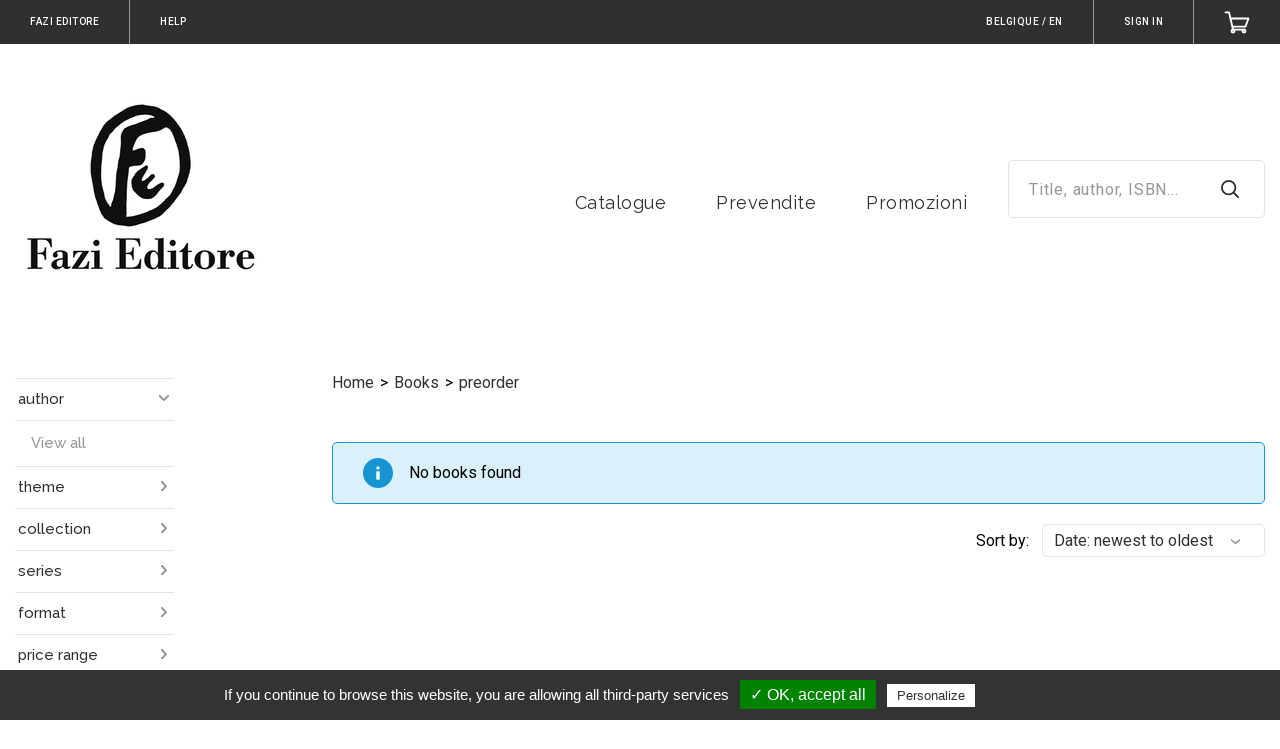

--- FILE ---
content_type: text/css; charset=utf-8
request_url: https://store.fazieditore.it/customizations.css
body_size: 1372
content:

  :root {
    --primary-font: Roboto, sans-serif;
    --secondary-font: Raleway, sans-serif;

    --primary-ui-light: #ffffff;
    --primary-ui-less-light: #e6e6e6;

    --primary-ui-dark: #303030;
    --primary-ui-very-dark: #262626;
    --secondary-ui-dark: #969696;
    --tertiary-ui-dark: #e4e4e4;
    --quaternary-ui-dark: #f6f6f6;

    --ui-error: #E00000;
    --ui-error-light: #FBDADA;
    --ui-error-dark: #D21717;

    --ui-success-light: #E9FBDA;
    --ui-success-dark: #6BD217;

    --ui-info-light: #DAF0FB;
    --ui-info-dark: #1794D2;

    --primary-brand-color: #E40000;
    --primary-brand-color-text: #FFFFFF;

    --secondary-brand-color: #FF4949;
  }

  .c-b {
    background-color: #FFFFFF;
  }

    .custom_link_508 {
      color: rgba(48,48,48,1);
    }
    .custom_link_490 {
      color: rgba(48, 48, 48, 1);
    }
    .custom_link_522 {
      color: rgba(48,48,48,1);
    }
    .custom_link_778 {
      color: rgba(48,48,48,1);
    }


--- FILE ---
content_type: application/javascript
request_url: https://store.fazieditore.it/packs/js/application-6183f3e4847ddbe092a0.js
body_size: 95823
content:
/*! For license information please see application-6183f3e4847ddbe092a0.js.LICENSE.txt */
!function(t){var e={};function n(r){if(e[r])return e[r].exports;var o=e[r]={i:r,l:!1,exports:{}};return t[r].call(o.exports,o,o.exports,n),o.l=!0,o.exports}n.m=t,n.c=e,n.d=function(t,e,r){n.o(t,e)||Object.defineProperty(t,e,{enumerable:!0,get:r})},n.r=function(t){"undefined"!==typeof Symbol&&Symbol.toStringTag&&Object.defineProperty(t,Symbol.toStringTag,{value:"Module"}),Object.defineProperty(t,"__esModule",{value:!0})},n.t=function(t,e){if(1&e&&(t=n(t)),8&e)return t;if(4&e&&"object"===typeof t&&t&&t.__esModule)return t;var r=Object.create(null);if(n.r(r),Object.defineProperty(r,"default",{enumerable:!0,value:t}),2&e&&"string"!=typeof t)for(var o in t)n.d(r,o,function(e){return t[e]}.bind(null,o));return r},n.n=function(t){var e=t&&t.__esModule?function(){return t.default}:function(){return t};return n.d(e,"a",e),e},n.o=function(t,e){return Object.prototype.hasOwnProperty.call(t,e)},n.p="/packs/",n(n.s=155)}({1:function(t,e,n){"use strict";(function(t){n.d(e,"e",(function(){return r})),n.d(e,"p",(function(){return o})),n.d(e,"a",(function(){return i})),n.d(e,"c",(function(){return a})),n.d(e,"d",(function(){return s})),n.d(e,"o",(function(){return c})),n.d(e,"q",(function(){return u})),n.d(e,"t",(function(){return l})),n.d(e,"i",(function(){return f})),n.d(e,"r",(function(){return d})),n.d(e,"s",(function(){return p})),n.d(e,"k",(function(){return v})),n.d(e,"m",(function(){return h})),n.d(e,"j",(function(){return m})),n.d(e,"l",(function(){return g})),n.d(e,"g",(function(){return y})),n.d(e,"f",(function(){return _})),n.d(e,"h",(function(){return b})),n.d(e,"n",(function(){return w})),n.d(e,"b",(function(){return x}));var r="1.13.4",o="object"==typeof self&&self.self===self&&self||"object"==typeof t&&t.global===t&&t||Function("return this")()||{},i=Array.prototype,a=Object.prototype,s="undefined"!==typeof Symbol?Symbol.prototype:null,c=i.push,u=i.slice,l=a.toString,f=a.hasOwnProperty,d="undefined"!==typeof ArrayBuffer,p="undefined"!==typeof DataView,v=Array.isArray,h=Object.keys,m=Object.create,g=d&&ArrayBuffer.isView,y=isNaN,_=isFinite,b=!{toString:null}.propertyIsEnumerable("toString"),w=["valueOf","isPrototypeOf","toString","propertyIsEnumerable","hasOwnProperty","toLocaleString"],x=Math.pow(2,53)-1}).call(this,n(5))},12:function(t,e,n){(function(t,e){!function(t,n){"use strict";if(!t.setImmediate){var r,o,i,a,s,c=1,u={},l=!1,f=t.document,d=Object.getPrototypeOf&&Object.getPrototypeOf(t);d=d&&d.setTimeout?d:t,"[object process]"==={}.toString.call(t.process)?r=function(t){e.nextTick((function(){v(t)}))}:!function(){if(t.postMessage&&!t.importScripts){var e=!0,n=t.onmessage;return t.onmessage=function(){e=!1},t.postMessage("","*"),t.onmessage=n,e}}()?t.MessageChannel?((i=new MessageChannel).port1.onmessage=function(t){v(t.data)},r=function(t){i.port2.postMessage(t)}):f&&"onreadystatechange"in f.createElement("script")?(o=f.documentElement,r=function(t){var e=f.createElement("script");e.onreadystatechange=function(){v(t),e.onreadystatechange=null,o.removeChild(e),e=null},o.appendChild(e)}):r=function(t){setTimeout(v,0,t)}:(a="setImmediate$"+Math.random()+"$",s=function(e){e.source===t&&"string"===typeof e.data&&0===e.data.indexOf(a)&&v(+e.data.slice(a.length))},t.addEventListener?t.addEventListener("message",s,!1):t.attachEvent("onmessage",s),r=function(e){t.postMessage(a+e,"*")}),d.setImmediate=function(t){"function"!==typeof t&&(t=new Function(""+t));for(var e=new Array(arguments.length-1),n=0;n<e.length;n++)e[n]=arguments[n+1];var o={callback:t,args:e};return u[c]=o,r(c),c++},d.clearImmediate=p}function p(t){delete u[t]}function v(t){if(l)setTimeout(v,0,t);else{var e=u[t];if(e){l=!0;try{!function(t){var e=t.callback,n=t.args;switch(n.length){case 0:e();break;case 1:e(n[0]);break;case 2:e(n[0],n[1]);break;case 3:e(n[0],n[1],n[2]);break;default:e.apply(void 0,n)}}(e)}finally{p(t),l=!1}}}}}("undefined"===typeof self?"undefined"===typeof t?this:t:self)}).call(this,n(5),n(13))},13:function(t,e){var n,r,o=t.exports={};function i(){throw new Error("setTimeout has not been defined")}function a(){throw new Error("clearTimeout has not been defined")}function s(t){if(n===setTimeout)return setTimeout(t,0);if((n===i||!n)&&setTimeout)return n=setTimeout,setTimeout(t,0);try{return n(t,0)}catch(e){try{return n.call(null,t,0)}catch(e){return n.call(this,t,0)}}}!function(){try{n="function"===typeof setTimeout?setTimeout:i}catch(t){n=i}try{r="function"===typeof clearTimeout?clearTimeout:a}catch(t){r=a}}();var c,u=[],l=!1,f=-1;function d(){l&&c&&(l=!1,c.length?u=c.concat(u):f=-1,u.length&&p())}function p(){if(!l){var t=s(d);l=!0;for(var e=u.length;e;){for(c=u,u=[];++f<e;)c&&c[f].run();f=-1,e=u.length}c=null,l=!1,function(t){if(r===clearTimeout)return clearTimeout(t);if((r===a||!r)&&clearTimeout)return r=clearTimeout,clearTimeout(t);try{r(t)}catch(e){try{return r.call(null,t)}catch(e){return r.call(this,t)}}}(t)}}function v(t,e){this.fun=t,this.array=e}function h(){}o.nextTick=function(t){var e=new Array(arguments.length-1);if(arguments.length>1)for(var n=1;n<arguments.length;n++)e[n-1]=arguments[n];u.push(new v(t,e)),1!==u.length||l||s(p)},v.prototype.run=function(){this.fun.apply(null,this.array)},o.title="browser",o.browser=!0,o.env={},o.argv=[],o.version="",o.versions={},o.on=h,o.addListener=h,o.once=h,o.off=h,o.removeListener=h,o.removeAllListeners=h,o.emit=h,o.prependListener=h,o.prependOnceListener=h,o.listeners=function(t){return[]},o.binding=function(t){throw new Error("process.binding is not supported")},o.cwd=function(){return"/"},o.chdir=function(t){throw new Error("process.chdir is not supported")},o.umask=function(){return 0}},150:function(t,e,n){"use strict";var r=n(153);r="default"in r?r.default:r;var o="2.2.2";/^2\./.test(r.version)||r.util.warn("VueClickaway 2.2.2 only supports Vue 2.x, and does not support Vue "+r.version);var i="_vue_clickaway_handler";function a(t,e,n){s(t);var r=n.context,o=e.value;if("function"===typeof o){var a=!1;setTimeout((function(){a=!0}),0),t[i]=function(e){var n=e.path||(e.composedPath?e.composedPath():void 0);if(a&&(n?n.indexOf(t)<0:!t.contains(e.target)))return o.call(r,e)},document.documentElement.addEventListener("click",t[i],!1)}}function s(t){document.documentElement.removeEventListener("click",t[i],!1),delete t[i]}var c={bind:a,update:function(t,e){e.value!==e.oldValue&&a(t,e)},unbind:s},u={directives:{onClickaway:c}};e.version=o,e.directive=c,e.mixin=u},153:function(t,e,n){"use strict";n.r(e),function(t,r){n.d(e,"EffectScope",(function(){return be})),n.d(e,"computed",(function(){return ce})),n.d(e,"customRef",(function(){return ee})),n.d(e,"default",(function(){return ro})),n.d(e,"defineAsyncComponent",(function(){return Pn})),n.d(e,"defineComponent",(function(){return Gn})),n.d(e,"del",(function(){return Dt})),n.d(e,"effectScope",(function(){return we})),n.d(e,"getCurrentInstance",(function(){return pt})),n.d(e,"getCurrentScope",(function(){return xe})),n.d(e,"h",(function(){return gn})),n.d(e,"inject",(function(){return ke})),n.d(e,"isProxy",(function(){return qt})),n.d(e,"isReactive",(function(){return Vt})),n.d(e,"isReadonly",(function(){return Bt})),n.d(e,"isRef",(function(){return Kt})),n.d(e,"isShallow",(function(){return Ut})),n.d(e,"markRaw",(function(){return zt})),n.d(e,"mergeDefaults",(function(){return fn})),n.d(e,"nextTick",(function(){return En})),n.d(e,"onActivated",(function(){return qn})),n.d(e,"onBeforeMount",(function(){return Nn})),n.d(e,"onBeforeUnmount",(function(){return Vn})),n.d(e,"onBeforeUpdate",(function(){return Rn})),n.d(e,"onDeactivated",(function(){return Hn})),n.d(e,"onErrorCaptured",(function(){return Bn})),n.d(e,"onMounted",(function(){return Ln})),n.d(e,"onRenderTracked",(function(){return Wn})),n.d(e,"onRenderTriggered",(function(){return Kn})),n.d(e,"onScopeDispose",(function(){return Se})),n.d(e,"onServerPrefetch",(function(){return zn})),n.d(e,"onUnmounted",(function(){return Un})),n.d(e,"onUpdated",(function(){return Fn})),n.d(e,"provide",(function(){return $e})),n.d(e,"proxyRefs",(function(){return Qt})),n.d(e,"reactive",(function(){return Lt})),n.d(e,"readonly",(function(){return oe})),n.d(e,"ref",(function(){return Jt})),n.d(e,"set",(function(){return Pt})),n.d(e,"shallowReactive",(function(){return Rt})),n.d(e,"shallowReadonly",(function(){return se})),n.d(e,"shallowRef",(function(){return Gt})),n.d(e,"toRaw",(function(){return Ht})),n.d(e,"toRef",(function(){return re})),n.d(e,"toRefs",(function(){return ne})),n.d(e,"triggerRef",(function(){return Zt})),n.d(e,"unref",(function(){return Xt})),n.d(e,"useAttrs",(function(){return cn})),n.d(e,"useCssModule",(function(){return Mn})),n.d(e,"useCssVars",(function(){return In})),n.d(e,"useListeners",(function(){return un})),n.d(e,"useSlots",(function(){return sn})),n.d(e,"version",(function(){return Jn})),n.d(e,"watch",(function(){return ye})),n.d(e,"watchEffect",(function(){return pe})),n.d(e,"watchPostEffect",(function(){return ve})),n.d(e,"watchSyncEffect",(function(){return he}));var o=Object.freeze({}),i=Array.isArray;function a(t){return void 0===t||null===t}function s(t){return void 0!==t&&null!==t}function c(t){return!0===t}function u(t){return"string"===typeof t||"number"===typeof t||"symbol"===typeof t||"boolean"===typeof t}function l(t){return"function"===typeof t}function f(t){return null!==t&&"object"===typeof t}var d=Object.prototype.toString;function p(t){return"[object Object]"===d.call(t)}function v(t){return"[object RegExp]"===d.call(t)}function h(t){var e=parseFloat(String(t));return e>=0&&Math.floor(e)===e&&isFinite(t)}function m(t){return s(t)&&"function"===typeof t.then&&"function"===typeof t.catch}function g(t){return null==t?"":Array.isArray(t)||p(t)&&t.toString===d?JSON.stringify(t,null,2):String(t)}function y(t){var e=parseFloat(t);return isNaN(e)?t:e}function _(t,e){for(var n=Object.create(null),r=t.split(","),o=0;o<r.length;o++)n[r[o]]=!0;return e?function(t){return n[t.toLowerCase()]}:function(t){return n[t]}}_("slot,component",!0);var b=_("key,ref,slot,slot-scope,is");function w(t,e){if(t.length){var n=t.indexOf(e);if(n>-1)return t.splice(n,1)}}var x=Object.prototype.hasOwnProperty;function S(t,e){return x.call(t,e)}function $(t){var e=Object.create(null);return function(n){return e[n]||(e[n]=t(n))}}var C=/-(\w)/g,k=$((function(t){return t.replace(C,(function(t,e){return e?e.toUpperCase():""}))})),O=$((function(t){return t.charAt(0).toUpperCase()+t.slice(1)})),A=/\B([A-Z])/g,T=$((function(t){return t.replace(A,"-$1").toLowerCase()}));var j=Function.prototype.bind?function(t,e){return t.bind(e)}:function(t,e){function n(n){var r=arguments.length;return r?r>1?t.apply(e,arguments):t.call(e,n):t.call(e)}return n._length=t.length,n};function E(t,e){e=e||0;for(var n=t.length-e,r=new Array(n);n--;)r[n]=t[n+e];return r}function M(t,e){for(var n in e)t[n]=e[n];return t}function I(t){for(var e={},n=0;n<t.length;n++)t[n]&&M(e,t[n]);return e}function P(t,e,n){}var D=function(t,e,n){return!1},N=function(t){return t};function L(t,e){if(t===e)return!0;var n=f(t),r=f(e);if(!n||!r)return!n&&!r&&String(t)===String(e);try{var o=Array.isArray(t),i=Array.isArray(e);if(o&&i)return t.length===e.length&&t.every((function(t,n){return L(t,e[n])}));if(t instanceof Date&&e instanceof Date)return t.getTime()===e.getTime();if(o||i)return!1;var a=Object.keys(t),s=Object.keys(e);return a.length===s.length&&a.every((function(n){return L(t[n],e[n])}))}catch(c){return!1}}function R(t,e){for(var n=0;n<t.length;n++)if(L(t[n],e))return n;return-1}function F(t){var e=!1;return function(){e||(e=!0,t.apply(this,arguments))}}function V(t,e){return t===e?0===t&&1/t!==1/e:t===t||e===e}var U="data-server-rendered",B=["component","directive","filter"],q=["beforeCreate","created","beforeMount","mounted","beforeUpdate","updated","beforeDestroy","destroyed","activated","deactivated","errorCaptured","serverPrefetch","renderTracked","renderTriggered"],H={optionMergeStrategies:Object.create(null),silent:!1,productionTip:!1,devtools:!1,performance:!1,errorHandler:null,warnHandler:null,ignoredElements:[],keyCodes:Object.create(null),isReservedTag:D,isReservedAttr:D,isUnknownElement:D,getTagNamespace:P,parsePlatformTagName:N,mustUseProp:D,async:!0,_lifecycleHooks:q},z=/a-zA-Z\u00B7\u00C0-\u00D6\u00D8-\u00F6\u00F8-\u037D\u037F-\u1FFF\u200C-\u200D\u203F-\u2040\u2070-\u218F\u2C00-\u2FEF\u3001-\uD7FF\uF900-\uFDCF\uFDF0-\uFFFD/;function W(t){var e=(t+"").charCodeAt(0);return 36===e||95===e}function K(t,e,n,r){Object.defineProperty(t,e,{value:n,enumerable:!!r,writable:!0,configurable:!0})}var J=new RegExp("[^".concat(z.source,".$_\\d]"));var G="__proto__"in{},Y="undefined"!==typeof window,Z=Y&&window.navigator.userAgent.toLowerCase(),X=Z&&/msie|trident/.test(Z),Q=Z&&Z.indexOf("msie 9.0")>0,tt=Z&&Z.indexOf("edge/")>0;Z&&Z.indexOf("android");var et=Z&&/iphone|ipad|ipod|ios/.test(Z);Z&&/chrome\/\d+/.test(Z),Z&&/phantomjs/.test(Z);var nt,rt=Z&&Z.match(/firefox\/(\d+)/),ot={}.watch,it=!1;if(Y)try{var at={};Object.defineProperty(at,"passive",{get:function(){it=!0}}),window.addEventListener("test-passive",null,at)}catch(ga){}var st=function(){return void 0===nt&&(nt=!Y&&"undefined"!==typeof t&&(t.process&&"server"===t.process.env.VUE_ENV)),nt},ct=Y&&window.__VUE_DEVTOOLS_GLOBAL_HOOK__;function ut(t){return"function"===typeof t&&/native code/.test(t.toString())}var lt,ft="undefined"!==typeof Symbol&&ut(Symbol)&&"undefined"!==typeof Reflect&&ut(Reflect.ownKeys);lt="undefined"!==typeof Set&&ut(Set)?Set:function(){function t(){this.set=Object.create(null)}return t.prototype.has=function(t){return!0===this.set[t]},t.prototype.add=function(t){this.set[t]=!0},t.prototype.clear=function(){this.set=Object.create(null)},t}();var dt=null;function pt(){return dt&&{proxy:dt}}function vt(t){void 0===t&&(t=null),t||dt&&dt._scope.off(),dt=t,t&&t._scope.on()}var ht=function(){function t(t,e,n,r,o,i,a,s){this.tag=t,this.data=e,this.children=n,this.text=r,this.elm=o,this.ns=void 0,this.context=i,this.fnContext=void 0,this.fnOptions=void 0,this.fnScopeId=void 0,this.key=e&&e.key,this.componentOptions=a,this.componentInstance=void 0,this.parent=void 0,this.raw=!1,this.isStatic=!1,this.isRootInsert=!0,this.isComment=!1,this.isCloned=!1,this.isOnce=!1,this.asyncFactory=s,this.asyncMeta=void 0,this.isAsyncPlaceholder=!1}return Object.defineProperty(t.prototype,"child",{get:function(){return this.componentInstance},enumerable:!1,configurable:!0}),t}(),mt=function(t){void 0===t&&(t="");var e=new ht;return e.text=t,e.isComment=!0,e};function gt(t){return new ht(void 0,void 0,void 0,String(t))}function yt(t){var e=new ht(t.tag,t.data,t.children&&t.children.slice(),t.text,t.elm,t.context,t.componentOptions,t.asyncFactory);return e.ns=t.ns,e.isStatic=t.isStatic,e.key=t.key,e.isComment=t.isComment,e.fnContext=t.fnContext,e.fnOptions=t.fnOptions,e.fnScopeId=t.fnScopeId,e.asyncMeta=t.asyncMeta,e.isCloned=!0,e}var _t=0,bt=function(){function t(){this.id=_t++,this.subs=[]}return t.prototype.addSub=function(t){this.subs.push(t)},t.prototype.removeSub=function(t){w(this.subs,t)},t.prototype.depend=function(e){t.target&&t.target.addDep(this)},t.prototype.notify=function(t){var e=this.subs.slice();for(var n=0,r=e.length;n<r;n++){e[n].update()}},t}();bt.target=null;var wt=[];function xt(t){wt.push(t),bt.target=t}function St(){wt.pop(),bt.target=wt[wt.length-1]}var $t=Array.prototype,Ct=Object.create($t);["push","pop","shift","unshift","splice","sort","reverse"].forEach((function(t){var e=$t[t];K(Ct,t,(function(){for(var n=[],r=0;r<arguments.length;r++)n[r]=arguments[r];var o,i=e.apply(this,n),a=this.__ob__;switch(t){case"push":case"unshift":o=n;break;case"splice":o=n.slice(2)}return o&&a.observeArray(o),a.dep.notify(),i}))}));var kt=Object.getOwnPropertyNames(Ct),Ot={},At=!0;function Tt(t){At=t}var jt={notify:P,depend:P,addSub:P,removeSub:P},Et=function(){function t(t,e,n){if(void 0===e&&(e=!1),void 0===n&&(n=!1),this.value=t,this.shallow=e,this.mock=n,this.dep=n?jt:new bt,this.vmCount=0,K(t,"__ob__",this),i(t)){if(!n)if(G)t.__proto__=Ct;else for(var r=0,o=kt.length;r<o;r++){K(t,s=kt[r],Ct[s])}e||this.observeArray(t)}else{var a=Object.keys(t);for(r=0;r<a.length;r++){var s;It(t,s=a[r],Ot,void 0,e,n)}}}return t.prototype.observeArray=function(t){for(var e=0,n=t.length;e<n;e++)Mt(t[e],!1,this.mock)},t}();function Mt(t,e,n){var r;if(!(!f(t)||Kt(t)||t instanceof ht))return S(t,"__ob__")&&t.__ob__ instanceof Et?r=t.__ob__:!At||!n&&st()||!i(t)&&!p(t)||!Object.isExtensible(t)||t.__v_skip||(r=new Et(t,e,n)),r}function It(t,e,n,r,o,a){var s=new bt,c=Object.getOwnPropertyDescriptor(t,e);if(!c||!1!==c.configurable){var u=c&&c.get,l=c&&c.set;u&&!l||n!==Ot&&2!==arguments.length||(n=t[e]);var f=!o&&Mt(n,!1,a);return Object.defineProperty(t,e,{enumerable:!0,configurable:!0,get:function(){var e=u?u.call(t):n;return bt.target&&(s.depend(),f&&(f.dep.depend(),i(e)&&Nt(e))),Kt(e)&&!o?e.value:e},set:function(e){var r=u?u.call(t):n;if(V(r,e)){if(l)l.call(t,e);else{if(u)return;if(!o&&Kt(r)&&!Kt(e))return void(r.value=e);n=e}f=!o&&Mt(e,!1,a),s.notify()}}}),s}}function Pt(t,e,n){if(!Bt(t)){var r=t.__ob__;return i(t)&&h(e)?(t.length=Math.max(t.length,e),t.splice(e,1,n),r&&!r.shallow&&r.mock&&Mt(n,!1,!0),n):e in t&&!(e in Object.prototype)?(t[e]=n,n):t._isVue||r&&r.vmCount?n:r?(It(r.value,e,n,void 0,r.shallow,r.mock),r.dep.notify(),n):(t[e]=n,n)}}function Dt(t,e){if(i(t)&&h(e))t.splice(e,1);else{var n=t.__ob__;t._isVue||n&&n.vmCount||Bt(t)||S(t,e)&&(delete t[e],n&&n.dep.notify())}}function Nt(t){for(var e=void 0,n=0,r=t.length;n<r;n++)(e=t[n])&&e.__ob__&&e.__ob__.dep.depend(),i(e)&&Nt(e)}function Lt(t){return Ft(t,!1),t}function Rt(t){return Ft(t,!0),K(t,"__v_isShallow",!0),t}function Ft(t,e){if(!Bt(t)){Mt(t,e,st());0}}function Vt(t){return Bt(t)?Vt(t.__v_raw):!(!t||!t.__ob__)}function Ut(t){return!(!t||!t.__v_isShallow)}function Bt(t){return!(!t||!t.__v_isReadonly)}function qt(t){return Vt(t)||Bt(t)}function Ht(t){var e=t&&t.__v_raw;return e?Ht(e):t}function zt(t){return K(t,"__v_skip",!0),t}var Wt="__v_isRef";function Kt(t){return!(!t||!0!==t.__v_isRef)}function Jt(t){return Yt(t,!1)}function Gt(t){return Yt(t,!0)}function Yt(t,e){if(Kt(t))return t;var n={};return K(n,Wt,!0),K(n,"__v_isShallow",e),K(n,"dep",It(n,"value",t,null,e,st())),n}function Zt(t){t.dep&&t.dep.notify()}function Xt(t){return Kt(t)?t.value:t}function Qt(t){if(Vt(t))return t;for(var e={},n=Object.keys(t),r=0;r<n.length;r++)te(e,t,n[r]);return e}function te(t,e,n){Object.defineProperty(t,n,{enumerable:!0,configurable:!0,get:function(){var t=e[n];if(Kt(t))return t.value;var r=t&&t.__ob__;return r&&r.dep.depend(),t},set:function(t){var r=e[n];Kt(r)&&!Kt(t)?r.value=t:e[n]=t}})}function ee(t){var e=new bt,n=t((function(){e.depend()}),(function(){e.notify()})),r=n.get,o=n.set,i={get value(){return r()},set value(t){o(t)}};return K(i,Wt,!0),i}function ne(t){var e=i(t)?new Array(t.length):{};for(var n in t)e[n]=re(t,n);return e}function re(t,e,n){var r=t[e];if(Kt(r))return r;var o={get value(){var r=t[e];return void 0===r?n:r},set value(n){t[e]=n}};return K(o,Wt,!0),o}function oe(t){return ie(t,!1)}function ie(t,e){if(!p(t))return t;if(Bt(t))return t;var n=e?"__v_rawToShallowReadonly":"__v_rawToReadonly",r=t[n];if(r)return r;var o=Object.create(Object.getPrototypeOf(t));K(t,n,o),K(o,"__v_isReadonly",!0),K(o,"__v_raw",t),Kt(t)&&K(o,Wt,!0),(e||Ut(t))&&K(o,"__v_isShallow",!0);for(var i=Object.keys(t),a=0;a<i.length;a++)ae(o,t,i[a],e);return o}function ae(t,e,n,r){Object.defineProperty(t,n,{enumerable:!0,configurable:!0,get:function(){var t=e[n];return r||!p(t)?t:oe(t)},set:function(){}})}function se(t){return ie(t,!0)}function ce(t,e){var n,r,o=l(t);o?(n=t,r=P):(n=t.get,r=t.set);var i=st()?null:new er(dt,n,P,{lazy:!0});var a={effect:i,get value(){return i?(i.dirty&&i.evaluate(),bt.target&&i.depend(),i.value):n()},set value(t){r(t)}};return K(a,Wt,!0),K(a,"__v_isReadonly",o),a}var ue="watcher",le="".concat(ue," callback"),fe="".concat(ue," getter"),de="".concat(ue," cleanup");function pe(t,e){return _e(t,null,e)}function ve(t,e){return _e(t,null,{flush:"post"})}function he(t,e){return _e(t,null,{flush:"sync"})}var me,ge={};function ye(t,e,n){return _e(t,e,n)}function _e(t,e,n){var r=void 0===n?o:n,a=r.immediate,s=r.deep,c=r.flush,u=void 0===c?"pre":c;r.onTrack,r.onTrigger;var f,d,p=dt,v=function(t,e,n){return void 0===n&&(n=null),_n(t,null,n,p,e)},h=!1,m=!1;if(Kt(t)?(f=function(){return t.value},h=Ut(t)):Vt(t)?(f=function(){return t.__ob__.dep.depend(),t},s=!0):i(t)?(m=!0,h=t.some((function(t){return Vt(t)||Ut(t)})),f=function(){return t.map((function(t){return Kt(t)?t.value:Vt(t)?Zn(t):l(t)?v(t,fe):void 0}))}):f=l(t)?e?function(){return v(t,fe)}:function(){if(!p||!p._isDestroyed)return d&&d(),v(t,ue,[y])}:P,e&&s){var g=f;f=function(){return Zn(g())}}var y=function(t){d=_.onStop=function(){v(t,de)}};if(st())return y=P,e?a&&v(e,le,[f(),m?[]:void 0,y]):f(),P;var _=new er(dt,f,P,{lazy:!0});_.noRecurse=!e;var b=m?[]:ge;return _.run=function(){if(_.active||"pre"===u&&p&&p._isBeingDestroyed)if(e){var t=_.get();(s||h||(m?t.some((function(t,e){return V(t,b[e])})):V(t,b)))&&(d&&d(),v(e,le,[t,b===ge?void 0:b,y]),b=t)}else _.get()},"sync"===u?_.update=_.run:"post"===u?(_.post=!0,_.update=function(){return Sr(_)}):_.update=function(){if(p&&p===dt&&!p._isMounted){var t=p._preWatchers||(p._preWatchers=[]);t.indexOf(_)<0&&t.push(_)}else Sr(_)},e?a?_.run():b=_.get():"post"===u&&p?p.$once("hook:mounted",(function(){return _.get()})):_.get(),function(){_.teardown()}}var be=function(){function t(t){void 0===t&&(t=!1),this.active=!0,this.effects=[],this.cleanups=[],!t&&me&&(this.parent=me,this.index=(me.scopes||(me.scopes=[])).push(this)-1)}return t.prototype.run=function(t){if(this.active){var e=me;try{return me=this,t()}finally{me=e}}else 0},t.prototype.on=function(){me=this},t.prototype.off=function(){me=this.parent},t.prototype.stop=function(t){if(this.active){var e=void 0,n=void 0;for(e=0,n=this.effects.length;e<n;e++)this.effects[e].teardown();for(e=0,n=this.cleanups.length;e<n;e++)this.cleanups[e]();if(this.scopes)for(e=0,n=this.scopes.length;e<n;e++)this.scopes[e].stop(!0);if(this.parent&&!t){var r=this.parent.scopes.pop();r&&r!==this&&(this.parent.scopes[this.index]=r,r.index=this.index)}this.active=!1}},t}();function we(t){return new be(t)}function xe(){return me}function Se(t){me&&me.cleanups.push(t)}function $e(t,e){dt&&(Ce(dt)[t]=e)}function Ce(t){var e=t._provided,n=t.$parent&&t.$parent._provided;return n===e?t._provided=Object.create(n):e}function ke(t,e,n){void 0===n&&(n=!1);var r=dt;if(r){var o=r.$parent&&r.$parent._provided;if(o&&t in o)return o[t];if(arguments.length>1)return n&&l(e)?e.call(r):e}else 0}var Oe=$((function(t){var e="&"===t.charAt(0),n="~"===(t=e?t.slice(1):t).charAt(0),r="!"===(t=n?t.slice(1):t).charAt(0);return{name:t=r?t.slice(1):t,once:n,capture:r,passive:e}}));function Ae(t,e){function n(){var t=n.fns;if(!i(t))return _n(t,null,arguments,e,"v-on handler");for(var r=t.slice(),o=0;o<r.length;o++)_n(r[o],null,arguments,e,"v-on handler")}return n.fns=t,n}function Te(t,e,n,r,o,i){var s,u,l,f;for(s in t)u=t[s],l=e[s],f=Oe(s),a(u)||(a(l)?(a(u.fns)&&(u=t[s]=Ae(u,i)),c(f.once)&&(u=t[s]=o(f.name,u,f.capture)),n(f.name,u,f.capture,f.passive,f.params)):u!==l&&(l.fns=u,t[s]=l));for(s in e)a(t[s])&&r((f=Oe(s)).name,e[s],f.capture)}function je(t,e,n){var r;t instanceof ht&&(t=t.data.hook||(t.data.hook={}));var o=t[e];function i(){n.apply(this,arguments),w(r.fns,i)}a(o)?r=Ae([i]):s(o.fns)&&c(o.merged)?(r=o).fns.push(i):r=Ae([o,i]),r.merged=!0,t[e]=r}function Ee(t,e,n,r,o){if(s(e)){if(S(e,n))return t[n]=e[n],o||delete e[n],!0;if(S(e,r))return t[n]=e[r],o||delete e[r],!0}return!1}function Me(t){return u(t)?[gt(t)]:i(t)?Pe(t):void 0}function Ie(t){return s(t)&&s(t.text)&&!1===t.isComment}function Pe(t,e){var n,r,o,l,f=[];for(n=0;n<t.length;n++)a(r=t[n])||"boolean"===typeof r||(l=f[o=f.length-1],i(r)?r.length>0&&(Ie((r=Pe(r,"".concat(e||"","_").concat(n)))[0])&&Ie(l)&&(f[o]=gt(l.text+r[0].text),r.shift()),f.push.apply(f,r)):u(r)?Ie(l)?f[o]=gt(l.text+r):""!==r&&f.push(gt(r)):Ie(r)&&Ie(l)?f[o]=gt(l.text+r.text):(c(t._isVList)&&s(r.tag)&&a(r.key)&&s(e)&&(r.key="__vlist".concat(e,"_").concat(n,"__")),f.push(r)));return f}function De(t,e){var n,r,o,a,c=null;if(i(t)||"string"===typeof t)for(c=new Array(t.length),n=0,r=t.length;n<r;n++)c[n]=e(t[n],n);else if("number"===typeof t)for(c=new Array(t),n=0;n<t;n++)c[n]=e(n+1,n);else if(f(t))if(ft&&t[Symbol.iterator]){c=[];for(var u=t[Symbol.iterator](),l=u.next();!l.done;)c.push(e(l.value,c.length)),l=u.next()}else for(o=Object.keys(t),c=new Array(o.length),n=0,r=o.length;n<r;n++)a=o[n],c[n]=e(t[a],a,n);return s(c)||(c=[]),c._isVList=!0,c}function Ne(t,e,n,r){var o,i=this.$scopedSlots[t];i?(n=n||{},r&&(n=M(M({},r),n)),o=i(n)||(l(e)?e():e)):o=this.$slots[t]||(l(e)?e():e);var a=n&&n.slot;return a?this.$createElement("template",{slot:a},o):o}function Le(t){return Ur(this.$options,"filters",t,!0)||N}function Re(t,e){return i(t)?-1===t.indexOf(e):t!==e}function Fe(t,e,n,r,o){var i=H.keyCodes[e]||n;return o&&r&&!H.keyCodes[e]?Re(o,r):i?Re(i,t):r?T(r)!==e:void 0===t}function Ve(t,e,n,r,o){if(n)if(f(n)){i(n)&&(n=I(n));var a=void 0,s=function(i){if("class"===i||"style"===i||b(i))a=t;else{var s=t.attrs&&t.attrs.type;a=r||H.mustUseProp(e,s,i)?t.domProps||(t.domProps={}):t.attrs||(t.attrs={})}var c=k(i),u=T(i);c in a||u in a||(a[i]=n[i],o&&((t.on||(t.on={}))["update:".concat(i)]=function(t){n[i]=t}))};for(var c in n)s(c)}else;return t}function Ue(t,e){var n=this._staticTrees||(this._staticTrees=[]),r=n[t];return r&&!e||qe(r=n[t]=this.$options.staticRenderFns[t].call(this._renderProxy,this._c,this),"__static__".concat(t),!1),r}function Be(t,e,n){return qe(t,"__once__".concat(e).concat(n?"_".concat(n):""),!0),t}function qe(t,e,n){if(i(t))for(var r=0;r<t.length;r++)t[r]&&"string"!==typeof t[r]&&He(t[r],"".concat(e,"_").concat(r),n);else He(t,e,n)}function He(t,e,n){t.isStatic=!0,t.key=e,t.isOnce=n}function ze(t,e){if(e)if(p(e)){var n=t.on=t.on?M({},t.on):{};for(var r in e){var o=n[r],i=e[r];n[r]=o?[].concat(o,i):i}}else;return t}function We(t,e,n,r){e=e||{$stable:!n};for(var o=0;o<t.length;o++){var a=t[o];i(a)?We(a,e,n):a&&(a.proxy&&(a.fn.proxy=!0),e[a.key]=a.fn)}return r&&(e.$key=r),e}function Ke(t,e){for(var n=0;n<e.length;n+=2){var r=e[n];"string"===typeof r&&r&&(t[e[n]]=e[n+1])}return t}function Je(t,e){return"string"===typeof t?e+t:t}function Ge(t){t._o=Be,t._n=y,t._s=g,t._l=De,t._t=Ne,t._q=L,t._i=R,t._m=Ue,t._f=Le,t._k=Fe,t._b=Ve,t._v=gt,t._e=mt,t._u=We,t._g=ze,t._d=Ke,t._p=Je}function Ye(t,e){if(!t||!t.length)return{};for(var n={},r=0,o=t.length;r<o;r++){var i=t[r],a=i.data;if(a&&a.attrs&&a.attrs.slot&&delete a.attrs.slot,i.context!==e&&i.fnContext!==e||!a||null==a.slot)(n.default||(n.default=[])).push(i);else{var s=a.slot,c=n[s]||(n[s]=[]);"template"===i.tag?c.push.apply(c,i.children||[]):c.push(i)}}for(var u in n)n[u].every(Ze)&&delete n[u];return n}function Ze(t){return t.isComment&&!t.asyncFactory||" "===t.text}function Xe(t){return t.isComment&&t.asyncFactory}function Qe(t,e,n,r){var i,a=Object.keys(n).length>0,s=e?!!e.$stable:!a,c=e&&e.$key;if(e){if(e._normalized)return e._normalized;if(s&&r&&r!==o&&c===r.$key&&!a&&!r.$hasNormal)return r;for(var u in i={},e)e[u]&&"$"!==u[0]&&(i[u]=tn(t,n,u,e[u]))}else i={};for(var l in n)l in i||(i[l]=en(n,l));return e&&Object.isExtensible(e)&&(e._normalized=i),K(i,"$stable",s),K(i,"$key",c),K(i,"$hasNormal",a),i}function tn(t,e,n,r){var o=function(){var e=dt;vt(t);var n=arguments.length?r.apply(null,arguments):r({}),o=(n=n&&"object"===typeof n&&!i(n)?[n]:Me(n))&&n[0];return vt(e),n&&(!o||1===n.length&&o.isComment&&!Xe(o))?void 0:n};return r.proxy&&Object.defineProperty(e,n,{get:o,enumerable:!0,configurable:!0}),o}function en(t,e){return function(){return t[e]}}function nn(t){return{get attrs(){if(!t._attrsProxy){var e=t._attrsProxy={};K(e,"_v_attr_proxy",!0),rn(e,t.$attrs,o,t,"$attrs")}return t._attrsProxy},get listeners(){t._listenersProxy||rn(t._listenersProxy={},t.$listeners,o,t,"$listeners");return t._listenersProxy},get slots(){return function(t){t._slotsProxy||an(t._slotsProxy={},t.$scopedSlots);return t._slotsProxy}(t)},emit:j(t.$emit,t),expose:function(e){e&&Object.keys(e).forEach((function(n){return te(t,e,n)}))}}}function rn(t,e,n,r,o){var i=!1;for(var a in e)a in t?e[a]!==n[a]&&(i=!0):(i=!0,on(t,a,r,o));for(var a in t)a in e||(i=!0,delete t[a]);return i}function on(t,e,n,r){Object.defineProperty(t,e,{enumerable:!0,configurable:!0,get:function(){return n[r][e]}})}function an(t,e){for(var n in e)t[n]=e[n];for(var n in t)n in e||delete t[n]}function sn(){return ln().slots}function cn(){return ln().attrs}function un(){return ln().listeners}function ln(){var t=dt;return t._setupContext||(t._setupContext=nn(t))}function fn(t,e){var n=i(t)?t.reduce((function(t,e){return t[e]={},t}),{}):t;for(var r in e){var o=n[r];o?i(o)||l(o)?n[r]={type:o,default:e[r]}:o.default=e[r]:null===o&&(n[r]={default:e[r]})}return n}var dn=null;function pn(t,e){return(t.__esModule||ft&&"Module"===t[Symbol.toStringTag])&&(t=t.default),f(t)?e.extend(t):t}function vn(t){if(i(t))for(var e=0;e<t.length;e++){var n=t[e];if(s(n)&&(s(n.componentOptions)||Xe(n)))return n}}function hn(t,e,n,r,o,a){return(i(n)||u(n))&&(o=r,r=n,n=void 0),c(a)&&(o=2),function(t,e,n,r,o){if(s(n)&&s(n.__ob__))return mt();s(n)&&s(n.is)&&(e=n.is);if(!e)return mt();0;i(r)&&l(r[0])&&((n=n||{}).scopedSlots={default:r[0]},r.length=0);2===o?r=Me(r):1===o&&(r=function(t){for(var e=0;e<t.length;e++)if(i(t[e]))return Array.prototype.concat.apply([],t);return t}(r));var a,c;if("string"===typeof e){var u=void 0;c=t.$vnode&&t.$vnode.ns||H.getTagNamespace(e),a=H.isReservedTag(e)?new ht(H.parsePlatformTagName(e),n,r,void 0,void 0,t):n&&n.pre||!s(u=Ur(t.$options,"components",e))?new ht(e,n,r,void 0,void 0,t):Er(u,n,t,r,e)}else a=Er(e,n,t,r);return i(a)?a:s(a)?(s(c)&&mn(a,c),s(n)&&function(t){f(t.style)&&Zn(t.style);f(t.class)&&Zn(t.class)}(n),a):mt()}(t,e,n,r,o)}function mn(t,e,n){if(t.ns=e,"foreignObject"===t.tag&&(e=void 0,n=!0),s(t.children))for(var r=0,o=t.children.length;r<o;r++){var i=t.children[r];s(i.tag)&&(a(i.ns)||c(n)&&"svg"!==i.tag)&&mn(i,e,n)}}function gn(t,e,n){return hn(dt,t,e,n,2,!0)}function yn(t,e,n){xt();try{if(e)for(var r=e;r=r.$parent;){var o=r.$options.errorCaptured;if(o)for(var i=0;i<o.length;i++)try{if(!1===o[i].call(r,t,e,n))return}catch(ga){bn(ga,r,"errorCaptured hook")}}bn(t,e,n)}finally{St()}}function _n(t,e,n,r,o){var i;try{(i=n?t.apply(e,n):t.call(e))&&!i._isVue&&m(i)&&!i._handled&&(i.catch((function(t){return yn(t,r,o+" (Promise/async)")})),i._handled=!0)}catch(ga){yn(ga,r,o)}return i}function bn(t,e,n){if(H.errorHandler)try{return H.errorHandler.call(null,t,e,n)}catch(ga){ga!==t&&wn(ga,null,"config.errorHandler")}wn(t,e,n)}function wn(t,e,n){if(!Y||"undefined"===typeof console)throw t;console.error(t)}var xn,Sn=!1,$n=[],Cn=!1;function kn(){Cn=!1;var t=$n.slice(0);$n.length=0;for(var e=0;e<t.length;e++)t[e]()}if("undefined"!==typeof Promise&&ut(Promise)){var On=Promise.resolve();xn=function(){On.then(kn),et&&setTimeout(P)},Sn=!0}else if(X||"undefined"===typeof MutationObserver||!ut(MutationObserver)&&"[object MutationObserverConstructor]"!==MutationObserver.toString())xn="undefined"!==typeof r&&ut(r)?function(){r(kn)}:function(){setTimeout(kn,0)};else{var An=1,Tn=new MutationObserver(kn),jn=document.createTextNode(String(An));Tn.observe(jn,{characterData:!0}),xn=function(){An=(An+1)%2,jn.data=String(An)},Sn=!0}function En(t,e){var n;if($n.push((function(){if(t)try{t.call(e)}catch(ga){yn(ga,e,"nextTick")}else n&&n(e)})),Cn||(Cn=!0,xn()),!t&&"undefined"!==typeof Promise)return new Promise((function(t){n=t}))}function Mn(t){if(void 0===t&&(t="$style"),!dt)return o;var e=dt[t];return e||o}function In(t){if(Y){var e=dt;e&&ve((function(){var n=e.$el,r=t(e,e._setupProxy);if(n&&1===n.nodeType){var o=n.style;for(var i in r)o.setProperty("--".concat(i),r[i])}}))}}function Pn(t){l(t)&&(t={loader:t});var e=t.loader,n=t.loadingComponent,r=t.errorComponent,o=t.delay,i=void 0===o?200:o,a=t.timeout,s=(t.suspensible,t.onError);var c=null,u=0,f=function(){var t;return c||(t=c=e().catch((function(t){if(t=t instanceof Error?t:new Error(String(t)),s)return new Promise((function(e,n){s(t,(function(){return e((u++,c=null,f()))}),(function(){return n(t)}),u+1)}));throw t})).then((function(e){return t!==c&&c?c:(e&&(e.__esModule||"Module"===e[Symbol.toStringTag])&&(e=e.default),e)})))};return function(){return{component:f(),delay:i,timeout:a,error:r,loading:n}}}function Dn(t){return function(e,n){if(void 0===n&&(n=dt),n)return function(t,e,n){var r=t.$options;r[e]=Lr(r[e],n)}(n,t,e)}}var Nn=Dn("beforeMount"),Ln=Dn("mounted"),Rn=Dn("beforeUpdate"),Fn=Dn("updated"),Vn=Dn("beforeDestroy"),Un=Dn("destroyed"),Bn=Dn("errorCaptured"),qn=Dn("activated"),Hn=Dn("deactivated"),zn=Dn("serverPrefetch"),Wn=Dn("renderTracked"),Kn=Dn("renderTriggered"),Jn="2.7.8";function Gn(t){return t}var Yn=new lt;function Zn(t){return Xn(t,Yn),Yn.clear(),t}function Xn(t,e){var n,r,o=i(t);if(!(!o&&!f(t)||Object.isFrozen(t)||t instanceof ht)){if(t.__ob__){var a=t.__ob__.dep.id;if(e.has(a))return;e.add(a)}if(o)for(n=t.length;n--;)Xn(t[n],e);else if(Kt(t))Xn(t.value,e);else for(n=(r=Object.keys(t)).length;n--;)Xn(t[r[n]],e)}}var Qn,tr=0,er=function(){function t(t,e,n,r,o){var i,a;i=this,void 0===(a=me||(t?t._scope:void 0))&&(a=me),a&&a.active&&a.effects.push(i),(this.vm=t)&&o&&(t._watcher=this),r?(this.deep=!!r.deep,this.user=!!r.user,this.lazy=!!r.lazy,this.sync=!!r.sync,this.before=r.before):this.deep=this.user=this.lazy=this.sync=!1,this.cb=n,this.id=++tr,this.active=!0,this.post=!1,this.dirty=this.lazy,this.deps=[],this.newDeps=[],this.depIds=new lt,this.newDepIds=new lt,this.expression="",l(e)?this.getter=e:(this.getter=function(t){if(!J.test(t)){var e=t.split(".");return function(t){for(var n=0;n<e.length;n++){if(!t)return;t=t[e[n]]}return t}}}(e),this.getter||(this.getter=P)),this.value=this.lazy?void 0:this.get()}return t.prototype.get=function(){var t;xt(this);var e=this.vm;try{t=this.getter.call(e,e)}catch(ga){if(!this.user)throw ga;yn(ga,e,'getter for watcher "'.concat(this.expression,'"'))}finally{this.deep&&Zn(t),St(),this.cleanupDeps()}return t},t.prototype.addDep=function(t){var e=t.id;this.newDepIds.has(e)||(this.newDepIds.add(e),this.newDeps.push(t),this.depIds.has(e)||t.addSub(this))},t.prototype.cleanupDeps=function(){for(var t=this.deps.length;t--;){var e=this.deps[t];this.newDepIds.has(e.id)||e.removeSub(this)}var n=this.depIds;this.depIds=this.newDepIds,this.newDepIds=n,this.newDepIds.clear(),n=this.deps,this.deps=this.newDeps,this.newDeps=n,this.newDeps.length=0},t.prototype.update=function(){this.lazy?this.dirty=!0:this.sync?this.run():Sr(this)},t.prototype.run=function(){if(this.active){var t=this.get();if(t!==this.value||f(t)||this.deep){var e=this.value;if(this.value=t,this.user){var n='callback for watcher "'.concat(this.expression,'"');_n(this.cb,this.vm,[t,e],this.vm,n)}else this.cb.call(this.vm,t,e)}}},t.prototype.evaluate=function(){this.value=this.get(),this.dirty=!1},t.prototype.depend=function(){for(var t=this.deps.length;t--;)this.deps[t].depend()},t.prototype.teardown=function(){if(this.vm&&!this.vm._isBeingDestroyed&&w(this.vm._scope.effects,this),this.active){for(var t=this.deps.length;t--;)this.deps[t].removeSub(this);this.active=!1,this.onStop&&this.onStop()}},t}();function nr(t,e){Qn.$on(t,e)}function rr(t,e){Qn.$off(t,e)}function or(t,e){var n=Qn;return function r(){var o=e.apply(null,arguments);null!==o&&n.$off(t,r)}}function ir(t,e,n){Qn=t,Te(e,n||{},nr,rr,or,t),Qn=void 0}var ar=null;function sr(t){var e=ar;return ar=t,function(){ar=e}}function cr(t){for(;t&&(t=t.$parent);)if(t._inactive)return!0;return!1}function ur(t,e){if(e){if(t._directInactive=!1,cr(t))return}else if(t._directInactive)return;if(t._inactive||null===t._inactive){t._inactive=!1;for(var n=0;n<t.$children.length;n++)ur(t.$children[n]);fr(t,"activated")}}function lr(t,e){if((!e||(t._directInactive=!0,!cr(t)))&&!t._inactive){t._inactive=!0;for(var n=0;n<t.$children.length;n++)lr(t.$children[n]);fr(t,"deactivated")}}function fr(t,e,n,r){void 0===r&&(r=!0),xt();var o=dt;r&&vt(t);var i=t.$options[e],a="".concat(e," hook");if(i)for(var s=0,c=i.length;s<c;s++)_n(i[s],t,n||null,t,a);t._hasHookEvent&&t.$emit("hook:"+e),r&&vt(o),St()}var dr=[],pr=[],vr={},hr=!1,mr=!1,gr=0;var yr=0,_r=Date.now;if(Y&&!X){var br=window.performance;br&&"function"===typeof br.now&&_r()>document.createEvent("Event").timeStamp&&(_r=function(){return br.now()})}var wr=function(t,e){if(t.post){if(!e.post)return 1}else if(e.post)return-1;return t.id-e.id};function xr(){var t,e;for(yr=_r(),mr=!0,dr.sort(wr),gr=0;gr<dr.length;gr++)(t=dr[gr]).before&&t.before(),e=t.id,vr[e]=null,t.run();var n=pr.slice(),r=dr.slice();gr=dr.length=pr.length=0,vr={},hr=mr=!1,function(t){for(var e=0;e<t.length;e++)t[e]._inactive=!0,ur(t[e],!0)}(n),function(t){var e=t.length;for(;e--;){var n=t[e],r=n.vm;r&&r._watcher===n&&r._isMounted&&!r._isDestroyed&&fr(r,"updated")}}(r),ct&&H.devtools&&ct.emit("flush")}function Sr(t){var e=t.id;if(null==vr[e]&&(t!==bt.target||!t.noRecurse)){if(vr[e]=!0,mr){for(var n=dr.length-1;n>gr&&dr[n].id>t.id;)n--;dr.splice(n+1,0,t)}else dr.push(t);hr||(hr=!0,En(xr))}}function $r(t,e){if(t){for(var n=Object.create(null),r=ft?Reflect.ownKeys(t):Object.keys(t),o=0;o<r.length;o++){var i=r[o];if("__ob__"!==i){var a=t[i].from;if(a in e._provided)n[i]=e._provided[a];else if("default"in t[i]){var s=t[i].default;n[i]=l(s)?s.call(e):s}else 0}}return n}}function Cr(t,e,n,r,a){var s,u=this,l=a.options;S(r,"_uid")?(s=Object.create(r))._original=r:(s=r,r=r._original);var f=c(l._compiled),d=!f;this.data=t,this.props=e,this.children=n,this.parent=r,this.listeners=t.on||o,this.injections=$r(l.inject,r),this.slots=function(){return u.$slots||Qe(r,t.scopedSlots,u.$slots=Ye(n,r)),u.$slots},Object.defineProperty(this,"scopedSlots",{enumerable:!0,get:function(){return Qe(r,t.scopedSlots,this.slots())}}),f&&(this.$options=l,this.$slots=this.slots(),this.$scopedSlots=Qe(r,t.scopedSlots,this.$slots)),l._scopeId?this._c=function(t,e,n,o){var a=hn(s,t,e,n,o,d);return a&&!i(a)&&(a.fnScopeId=l._scopeId,a.fnContext=r),a}:this._c=function(t,e,n,r){return hn(s,t,e,n,r,d)}}function kr(t,e,n,r,o){var i=yt(t);return i.fnContext=n,i.fnOptions=r,e.slot&&((i.data||(i.data={})).slot=e.slot),i}function Or(t,e){for(var n in e)t[k(n)]=e[n]}function Ar(t){return t.name||t.__name||t._componentTag}Ge(Cr.prototype);var Tr={init:function(t,e){if(t.componentInstance&&!t.componentInstance._isDestroyed&&t.data.keepAlive){var n=t;Tr.prepatch(n,n)}else{(t.componentInstance=function(t,e){var n={_isComponent:!0,_parentVnode:t,parent:e},r=t.data.inlineTemplate;s(r)&&(n.render=r.render,n.staticRenderFns=r.staticRenderFns);return new t.componentOptions.Ctor(n)}(t,ar)).$mount(e?t.elm:void 0,e)}},prepatch:function(t,e){var n=e.componentOptions;!function(t,e,n,r,i){var a=r.data.scopedSlots,s=t.$scopedSlots,c=!!(a&&!a.$stable||s!==o&&!s.$stable||a&&t.$scopedSlots.$key!==a.$key||!a&&t.$scopedSlots.$key),u=!!(i||t.$options._renderChildren||c),l=t.$vnode;t.$options._parentVnode=r,t.$vnode=r,t._vnode&&(t._vnode.parent=r),t.$options._renderChildren=i;var f=r.data.attrs||o;t._attrsProxy&&rn(t._attrsProxy,f,l.data&&l.data.attrs||o,t,"$attrs")&&(u=!0),t.$attrs=f,n=n||o;var d=t.$options._parentListeners;if(t._listenersProxy&&rn(t._listenersProxy,n,d||o,t,"$listeners"),t.$listeners=t.$options._parentListeners=n,ir(t,n,d),e&&t.$options.props){Tt(!1);for(var p=t._props,v=t.$options._propKeys||[],h=0;h<v.length;h++){var m=v[h],g=t.$options.props;p[m]=Br(m,g,e,t)}Tt(!0),t.$options.propsData=e}u&&(t.$slots=Ye(i,r.context),t.$forceUpdate())}(e.componentInstance=t.componentInstance,n.propsData,n.listeners,e,n.children)},insert:function(t){var e,n=t.context,r=t.componentInstance;r._isMounted||(r._isMounted=!0,fr(r,"mounted")),t.data.keepAlive&&(n._isMounted?((e=r)._inactive=!1,pr.push(e)):ur(r,!0))},destroy:function(t){var e=t.componentInstance;e._isDestroyed||(t.data.keepAlive?lr(e,!0):e.$destroy())}},jr=Object.keys(Tr);function Er(t,e,n,r,u){if(!a(t)){var l=n.$options._base;if(f(t)&&(t=l.extend(t)),"function"===typeof t){var d;if(a(t.cid)&&(t=function(t,e){if(c(t.error)&&s(t.errorComp))return t.errorComp;if(s(t.resolved))return t.resolved;var n=dn;if(n&&s(t.owners)&&-1===t.owners.indexOf(n)&&t.owners.push(n),c(t.loading)&&s(t.loadingComp))return t.loadingComp;if(n&&!s(t.owners)){var r=t.owners=[n],o=!0,i=null,u=null;n.$on("hook:destroyed",(function(){return w(r,n)}));var l=function(t){for(var e=0,n=r.length;e<n;e++)r[e].$forceUpdate();t&&(r.length=0,null!==i&&(clearTimeout(i),i=null),null!==u&&(clearTimeout(u),u=null))},d=F((function(n){t.resolved=pn(n,e),o?r.length=0:l(!0)})),p=F((function(e){s(t.errorComp)&&(t.error=!0,l(!0))})),v=t(d,p);return f(v)&&(m(v)?a(t.resolved)&&v.then(d,p):m(v.component)&&(v.component.then(d,p),s(v.error)&&(t.errorComp=pn(v.error,e)),s(v.loading)&&(t.loadingComp=pn(v.loading,e),0===v.delay?t.loading=!0:i=setTimeout((function(){i=null,a(t.resolved)&&a(t.error)&&(t.loading=!0,l(!1))}),v.delay||200)),s(v.timeout)&&(u=setTimeout((function(){u=null,a(t.resolved)&&p(null)}),v.timeout)))),o=!1,t.loading?t.loadingComp:t.resolved}}(d=t,l),void 0===t))return function(t,e,n,r,o){var i=mt();return i.asyncFactory=t,i.asyncMeta={data:e,context:n,children:r,tag:o},i}(d,e,n,r,u);e=e||{},no(t),s(e.model)&&function(t,e){var n=t.model&&t.model.prop||"value",r=t.model&&t.model.event||"input";(e.attrs||(e.attrs={}))[n]=e.model.value;var o=e.on||(e.on={}),a=o[r],c=e.model.callback;s(a)?(i(a)?-1===a.indexOf(c):a!==c)&&(o[r]=[c].concat(a)):o[r]=c}(t.options,e);var p=function(t,e,n){var r=e.options.props;if(!a(r)){var o={},i=t.attrs,c=t.props;if(s(i)||s(c))for(var u in r){var l=T(u);Ee(o,c,u,l,!0)||Ee(o,i,u,l,!1)}return o}}(e,t);if(c(t.options.functional))return function(t,e,n,r,a){var c=t.options,u={},l=c.props;if(s(l))for(var f in l)u[f]=Br(f,l,e||o);else s(n.attrs)&&Or(u,n.attrs),s(n.props)&&Or(u,n.props);var d=new Cr(n,u,a,r,t),p=c.render.call(null,d._c,d);if(p instanceof ht)return kr(p,n,d.parent,c);if(i(p)){for(var v=Me(p)||[],h=new Array(v.length),m=0;m<v.length;m++)h[m]=kr(v[m],n,d.parent,c);return h}}(t,p,e,n,r);var v=e.on;if(e.on=e.nativeOn,c(t.options.abstract)){var h=e.slot;e={},h&&(e.slot=h)}!function(t){for(var e=t.hook||(t.hook={}),n=0;n<jr.length;n++){var r=jr[n],o=e[r],i=Tr[r];o===i||o&&o._merged||(e[r]=o?Mr(i,o):i)}}(e);var g=Ar(t.options)||u;return new ht("vue-component-".concat(t.cid).concat(g?"-".concat(g):""),e,void 0,void 0,void 0,n,{Ctor:t,propsData:p,listeners:v,tag:u,children:r},d)}}}function Mr(t,e){var n=function(n,r){t(n,r),e(n,r)};return n._merged=!0,n}var Ir=P,Pr=H.optionMergeStrategies;function Dr(t,e){if(!e)return t;for(var n,r,o,i=ft?Reflect.ownKeys(e):Object.keys(e),a=0;a<i.length;a++)"__ob__"!==(n=i[a])&&(r=t[n],o=e[n],S(t,n)?r!==o&&p(r)&&p(o)&&Dr(r,o):Pt(t,n,o));return t}function Nr(t,e,n){return n?function(){var r=l(e)?e.call(n,n):e,o=l(t)?t.call(n,n):t;return r?Dr(r,o):o}:e?t?function(){return Dr(l(e)?e.call(this,this):e,l(t)?t.call(this,this):t)}:e:t}function Lr(t,e){var n=e?t?t.concat(e):i(e)?e:[e]:t;return n?function(t){for(var e=[],n=0;n<t.length;n++)-1===e.indexOf(t[n])&&e.push(t[n]);return e}(n):n}function Rr(t,e,n,r){var o=Object.create(t||null);return e?M(o,e):o}Pr.data=function(t,e,n){return n?Nr(t,e,n):e&&"function"!==typeof e?t:Nr(t,e)},q.forEach((function(t){Pr[t]=Lr})),B.forEach((function(t){Pr[t+"s"]=Rr})),Pr.watch=function(t,e,n,r){if(t===ot&&(t=void 0),e===ot&&(e=void 0),!e)return Object.create(t||null);if(!t)return e;var o={};for(var a in M(o,t),e){var s=o[a],c=e[a];s&&!i(s)&&(s=[s]),o[a]=s?s.concat(c):i(c)?c:[c]}return o},Pr.props=Pr.methods=Pr.inject=Pr.computed=function(t,e,n,r){if(!t)return e;var o=Object.create(null);return M(o,t),e&&M(o,e),o},Pr.provide=Nr;var Fr=function(t,e){return void 0===e?t:e};function Vr(t,e,n){if(l(e)&&(e=e.options),function(t,e){var n=t.props;if(n){var r,o,a={};if(i(n))for(r=n.length;r--;)"string"===typeof(o=n[r])&&(a[k(o)]={type:null});else if(p(n))for(var s in n)o=n[s],a[k(s)]=p(o)?o:{type:o};t.props=a}}(e),function(t,e){var n=t.inject;if(n){var r=t.inject={};if(i(n))for(var o=0;o<n.length;o++)r[n[o]]={from:n[o]};else if(p(n))for(var a in n){var s=n[a];r[a]=p(s)?M({from:a},s):{from:s}}}}(e),function(t){var e=t.directives;if(e)for(var n in e){var r=e[n];l(r)&&(e[n]={bind:r,update:r})}}(e),!e._base&&(e.extends&&(t=Vr(t,e.extends,n)),e.mixins))for(var r=0,o=e.mixins.length;r<o;r++)t=Vr(t,e.mixins[r],n);var a,s={};for(a in t)c(a);for(a in e)S(t,a)||c(a);function c(r){var o=Pr[r]||Fr;s[r]=o(t[r],e[r],n,r)}return s}function Ur(t,e,n,r){if("string"===typeof n){var o=t[e];if(S(o,n))return o[n];var i=k(n);if(S(o,i))return o[i];var a=O(i);return S(o,a)?o[a]:o[n]||o[i]||o[a]}}function Br(t,e,n,r){var o=e[t],i=!S(n,t),a=n[t],s=Wr(Boolean,o.type);if(s>-1)if(i&&!S(o,"default"))a=!1;else if(""===a||a===T(t)){var c=Wr(String,o.type);(c<0||s<c)&&(a=!0)}if(void 0===a){a=function(t,e,n){if(!S(e,"default"))return;var r=e.default;0;if(t&&t.$options.propsData&&void 0===t.$options.propsData[n]&&void 0!==t._props[n])return t._props[n];return l(r)&&"Function"!==Hr(e.type)?r.call(t):r}(r,o,t);var u=At;Tt(!0),Mt(a),Tt(u)}return a}var qr=/^\s*function (\w+)/;function Hr(t){var e=t&&t.toString().match(qr);return e?e[1]:""}function zr(t,e){return Hr(t)===Hr(e)}function Wr(t,e){if(!i(e))return zr(e,t)?0:-1;for(var n=0,r=e.length;n<r;n++)if(zr(e[n],t))return n;return-1}var Kr={enumerable:!0,configurable:!0,get:P,set:P};function Jr(t,e,n){Kr.get=function(){return this[e][n]},Kr.set=function(t){this[e][n]=t},Object.defineProperty(t,n,Kr)}function Gr(t){var e=t.$options;if(e.props&&function(t,e){var n=t.$options.propsData||{},r=t._props=Rt({}),o=t.$options._propKeys=[];t.$parent&&Tt(!1);var i=function(i){o.push(i);var a=Br(i,e,n,t);It(r,i,a),i in t||Jr(t,"_props",i)};for(var a in e)i(a);Tt(!0)}(t,e.props),function(t){var e=t.$options,n=e.setup;if(n){var r=t._setupContext=nn(t);vt(t),xt();var o=_n(n,null,[t._props||Rt({}),r],t,"setup");if(St(),vt(),l(o))e.render=o;else if(f(o))if(t._setupState=o,o.__sfc){var i=t._setupProxy={};for(var a in o)"__sfc"!==a&&te(i,o,a)}else for(var a in o)W(a)||te(t,o,a)}}(t),e.methods&&function(t,e){t.$options.props;for(var n in e)t[n]="function"!==typeof e[n]?P:j(e[n],t)}(t,e.methods),e.data)!function(t){var e=t.$options.data;p(e=t._data=l(e)?function(t,e){xt();try{return t.call(e,e)}catch(ga){return yn(ga,e,"data()"),{}}finally{St()}}(e,t):e||{})||(e={});var n=Object.keys(e),r=t.$options.props,o=(t.$options.methods,n.length);for(;o--;){var i=n[o];0,r&&S(r,i)||W(i)||Jr(t,"_data",i)}var a=Mt(e);a&&a.vmCount++}(t);else{var n=Mt(t._data={});n&&n.vmCount++}e.computed&&function(t,e){var n=t._computedWatchers=Object.create(null),r=st();for(var o in e){var i=e[o],a=l(i)?i:i.get;0,r||(n[o]=new er(t,a||P,P,Yr)),o in t||Zr(t,o,i)}}(t,e.computed),e.watch&&e.watch!==ot&&function(t,e){for(var n in e){var r=e[n];if(i(r))for(var o=0;o<r.length;o++)to(t,n,r[o]);else to(t,n,r)}}(t,e.watch)}var Yr={lazy:!0};function Zr(t,e,n){var r=!st();l(n)?(Kr.get=r?Xr(e):Qr(n),Kr.set=P):(Kr.get=n.get?r&&!1!==n.cache?Xr(e):Qr(n.get):P,Kr.set=n.set||P),Object.defineProperty(t,e,Kr)}function Xr(t){return function(){var e=this._computedWatchers&&this._computedWatchers[t];if(e)return e.dirty&&e.evaluate(),bt.target&&e.depend(),e.value}}function Qr(t){return function(){return t.call(this,this)}}function to(t,e,n,r){return p(n)&&(r=n,n=n.handler),"string"===typeof n&&(n=t[n]),t.$watch(e,n,r)}var eo=0;function no(t){var e=t.options;if(t.super){var n=no(t.super);if(n!==t.superOptions){t.superOptions=n;var r=function(t){var e,n=t.options,r=t.sealedOptions;for(var o in n)n[o]!==r[o]&&(e||(e={}),e[o]=n[o]);return e}(t);r&&M(t.extendOptions,r),(e=t.options=Vr(n,t.extendOptions)).name&&(e.components[e.name]=t)}}return e}function ro(t){this._init(t)}function oo(t){t.cid=0;var e=1;t.extend=function(t){t=t||{};var n=this,r=n.cid,o=t._Ctor||(t._Ctor={});if(o[r])return o[r];var i=Ar(t)||Ar(n.options);var a=function(t){this._init(t)};return(a.prototype=Object.create(n.prototype)).constructor=a,a.cid=e++,a.options=Vr(n.options,t),a.super=n,a.options.props&&function(t){var e=t.options.props;for(var n in e)Jr(t.prototype,"_props",n)}(a),a.options.computed&&function(t){var e=t.options.computed;for(var n in e)Zr(t.prototype,n,e[n])}(a),a.extend=n.extend,a.mixin=n.mixin,a.use=n.use,B.forEach((function(t){a[t]=n[t]})),i&&(a.options.components[i]=a),a.superOptions=n.options,a.extendOptions=t,a.sealedOptions=M({},a.options),o[r]=a,a}}function io(t){return t&&(Ar(t.Ctor.options)||t.tag)}function ao(t,e){return i(t)?t.indexOf(e)>-1:"string"===typeof t?t.split(",").indexOf(e)>-1:!!v(t)&&t.test(e)}function so(t,e){var n=t.cache,r=t.keys,o=t._vnode;for(var i in n){var a=n[i];if(a){var s=a.name;s&&!e(s)&&co(n,i,r,o)}}}function co(t,e,n,r){var o=t[e];!o||r&&o.tag===r.tag||o.componentInstance.$destroy(),t[e]=null,w(n,e)}!function(t){t.prototype._init=function(t){var e=this;e._uid=eo++,e._isVue=!0,e.__v_skip=!0,e._scope=new be(!0),t&&t._isComponent?function(t,e){var n=t.$options=Object.create(t.constructor.options),r=e._parentVnode;n.parent=e.parent,n._parentVnode=r;var o=r.componentOptions;n.propsData=o.propsData,n._parentListeners=o.listeners,n._renderChildren=o.children,n._componentTag=o.tag,e.render&&(n.render=e.render,n.staticRenderFns=e.staticRenderFns)}(e,t):e.$options=Vr(no(e.constructor),t||{},e),e._renderProxy=e,e._self=e,function(t){var e=t.$options,n=e.parent;if(n&&!e.abstract){for(;n.$options.abstract&&n.$parent;)n=n.$parent;n.$children.push(t)}t.$parent=n,t.$root=n?n.$root:t,t.$children=[],t.$refs={},t._provided=n?n._provided:Object.create(null),t._watcher=null,t._inactive=null,t._directInactive=!1,t._isMounted=!1,t._isDestroyed=!1,t._isBeingDestroyed=!1}(e),function(t){t._events=Object.create(null),t._hasHookEvent=!1;var e=t.$options._parentListeners;e&&ir(t,e)}(e),function(t){t._vnode=null,t._staticTrees=null;var e=t.$options,n=t.$vnode=e._parentVnode,r=n&&n.context;t.$slots=Ye(e._renderChildren,r),t.$scopedSlots=n?Qe(t.$parent,n.data.scopedSlots,t.$slots):o,t._c=function(e,n,r,o){return hn(t,e,n,r,o,!1)},t.$createElement=function(e,n,r,o){return hn(t,e,n,r,o,!0)};var i=n&&n.data;It(t,"$attrs",i&&i.attrs||o,null,!0),It(t,"$listeners",e._parentListeners||o,null,!0)}(e),fr(e,"beforeCreate",void 0,!1),function(t){var e=$r(t.$options.inject,t);e&&(Tt(!1),Object.keys(e).forEach((function(n){It(t,n,e[n])})),Tt(!0))}(e),Gr(e),function(t){var e=t.$options.provide;if(e){var n=l(e)?e.call(t):e;if(!f(n))return;for(var r=Ce(t),o=ft?Reflect.ownKeys(n):Object.keys(n),i=0;i<o.length;i++){var a=o[i];Object.defineProperty(r,a,Object.getOwnPropertyDescriptor(n,a))}}}(e),fr(e,"created"),e.$options.el&&e.$mount(e.$options.el)}}(ro),function(t){var e={get:function(){return this._data}},n={get:function(){return this._props}};Object.defineProperty(t.prototype,"$data",e),Object.defineProperty(t.prototype,"$props",n),t.prototype.$set=Pt,t.prototype.$delete=Dt,t.prototype.$watch=function(t,e,n){var r=this;if(p(e))return to(r,t,e,n);(n=n||{}).user=!0;var o=new er(r,t,e,n);if(n.immediate){var i='callback for immediate watcher "'.concat(o.expression,'"');xt(),_n(e,r,[o.value],r,i),St()}return function(){o.teardown()}}}(ro),function(t){var e=/^hook:/;t.prototype.$on=function(t,n){var r=this;if(i(t))for(var o=0,a=t.length;o<a;o++)r.$on(t[o],n);else(r._events[t]||(r._events[t]=[])).push(n),e.test(t)&&(r._hasHookEvent=!0);return r},t.prototype.$once=function(t,e){var n=this;function r(){n.$off(t,r),e.apply(n,arguments)}return r.fn=e,n.$on(t,r),n},t.prototype.$off=function(t,e){var n=this;if(!arguments.length)return n._events=Object.create(null),n;if(i(t)){for(var r=0,o=t.length;r<o;r++)n.$off(t[r],e);return n}var a,s=n._events[t];if(!s)return n;if(!e)return n._events[t]=null,n;for(var c=s.length;c--;)if((a=s[c])===e||a.fn===e){s.splice(c,1);break}return n},t.prototype.$emit=function(t){var e=this,n=e._events[t];if(n){n=n.length>1?E(n):n;for(var r=E(arguments,1),o='event handler for "'.concat(t,'"'),i=0,a=n.length;i<a;i++)_n(n[i],e,r,e,o)}return e}}(ro),function(t){t.prototype._update=function(t,e){var n=this,r=n.$el,o=n._vnode,i=sr(n);n._vnode=t,n.$el=o?n.__patch__(o,t):n.__patch__(n.$el,t,e,!1),i(),r&&(r.__vue__=null),n.$el&&(n.$el.__vue__=n),n.$vnode&&n.$parent&&n.$vnode===n.$parent._vnode&&(n.$parent.$el=n.$el)},t.prototype.$forceUpdate=function(){this._watcher&&this._watcher.update()},t.prototype.$destroy=function(){var t=this;if(!t._isBeingDestroyed){fr(t,"beforeDestroy"),t._isBeingDestroyed=!0;var e=t.$parent;!e||e._isBeingDestroyed||t.$options.abstract||w(e.$children,t),t._scope.stop(),t._data.__ob__&&t._data.__ob__.vmCount--,t._isDestroyed=!0,t.__patch__(t._vnode,null),fr(t,"destroyed"),t.$off(),t.$el&&(t.$el.__vue__=null),t.$vnode&&(t.$vnode.parent=null)}}}(ro),function(t){Ge(t.prototype),t.prototype.$nextTick=function(t){return En(t,this)},t.prototype._render=function(){var t,e=this,n=e.$options,r=n.render,o=n._parentVnode;o&&e._isMounted&&(e.$scopedSlots=Qe(e.$parent,o.data.scopedSlots,e.$slots,e.$scopedSlots),e._slotsProxy&&an(e._slotsProxy,e.$scopedSlots)),e.$vnode=o;try{vt(e),dn=e,t=r.call(e._renderProxy,e.$createElement)}catch(ga){yn(ga,e,"render"),t=e._vnode}finally{dn=null,vt()}return i(t)&&1===t.length&&(t=t[0]),t instanceof ht||(t=mt()),t.parent=o,t}}(ro);var uo=[String,RegExp,Array],lo={KeepAlive:{name:"keep-alive",abstract:!0,props:{include:uo,exclude:uo,max:[String,Number]},methods:{cacheVNode:function(){var t=this,e=t.cache,n=t.keys,r=t.vnodeToCache,o=t.keyToCache;if(r){var i=r.tag,a=r.componentInstance,s=r.componentOptions;e[o]={name:io(s),tag:i,componentInstance:a},n.push(o),this.max&&n.length>parseInt(this.max)&&co(e,n[0],n,this._vnode),this.vnodeToCache=null}}},created:function(){this.cache=Object.create(null),this.keys=[]},destroyed:function(){for(var t in this.cache)co(this.cache,t,this.keys)},mounted:function(){var t=this;this.cacheVNode(),this.$watch("include",(function(e){so(t,(function(t){return ao(e,t)}))})),this.$watch("exclude",(function(e){so(t,(function(t){return!ao(e,t)}))}))},updated:function(){this.cacheVNode()},render:function(){var t=this.$slots.default,e=vn(t),n=e&&e.componentOptions;if(n){var r=io(n),o=this.include,i=this.exclude;if(o&&(!r||!ao(o,r))||i&&r&&ao(i,r))return e;var a=this.cache,s=this.keys,c=null==e.key?n.Ctor.cid+(n.tag?"::".concat(n.tag):""):e.key;a[c]?(e.componentInstance=a[c].componentInstance,w(s,c),s.push(c)):(this.vnodeToCache=e,this.keyToCache=c),e.data.keepAlive=!0}return e||t&&t[0]}}};!function(t){var e={get:function(){return H}};Object.defineProperty(t,"config",e),t.util={warn:Ir,extend:M,mergeOptions:Vr,defineReactive:It},t.set=Pt,t.delete=Dt,t.nextTick=En,t.observable=function(t){return Mt(t),t},t.options=Object.create(null),B.forEach((function(e){t.options[e+"s"]=Object.create(null)})),t.options._base=t,M(t.options.components,lo),function(t){t.use=function(t){var e=this._installedPlugins||(this._installedPlugins=[]);if(e.indexOf(t)>-1)return this;var n=E(arguments,1);return n.unshift(this),l(t.install)?t.install.apply(t,n):l(t)&&t.apply(null,n),e.push(t),this}}(t),function(t){t.mixin=function(t){return this.options=Vr(this.options,t),this}}(t),oo(t),function(t){B.forEach((function(e){t[e]=function(t,n){return n?("component"===e&&p(n)&&(n.name=n.name||t,n=this.options._base.extend(n)),"directive"===e&&l(n)&&(n={bind:n,update:n}),this.options[e+"s"][t]=n,n):this.options[e+"s"][t]}}))}(t)}(ro),Object.defineProperty(ro.prototype,"$isServer",{get:st}),Object.defineProperty(ro.prototype,"$ssrContext",{get:function(){return this.$vnode&&this.$vnode.ssrContext}}),Object.defineProperty(ro,"FunctionalRenderContext",{value:Cr}),ro.version=Jn;var fo=_("style,class"),po=_("input,textarea,option,select,progress"),vo=_("contenteditable,draggable,spellcheck"),ho=_("events,caret,typing,plaintext-only"),mo=_("allowfullscreen,async,autofocus,autoplay,checked,compact,controls,declare,default,defaultchecked,defaultmuted,defaultselected,defer,disabled,enabled,formnovalidate,hidden,indeterminate,inert,ismap,itemscope,loop,multiple,muted,nohref,noresize,noshade,novalidate,nowrap,open,pauseonexit,readonly,required,reversed,scoped,seamless,selected,sortable,truespeed,typemustmatch,visible"),go="http://www.w3.org/1999/xlink",yo=function(t){return":"===t.charAt(5)&&"xlink"===t.slice(0,5)},_o=function(t){return yo(t)?t.slice(6,t.length):""},bo=function(t){return null==t||!1===t};function wo(t){for(var e=t.data,n=t,r=t;s(r.componentInstance);)(r=r.componentInstance._vnode)&&r.data&&(e=xo(r.data,e));for(;s(n=n.parent);)n&&n.data&&(e=xo(e,n.data));return function(t,e){if(s(t)||s(e))return So(t,$o(e));return""}(e.staticClass,e.class)}function xo(t,e){return{staticClass:So(t.staticClass,e.staticClass),class:s(t.class)?[t.class,e.class]:e.class}}function So(t,e){return t?e?t+" "+e:t:e||""}function $o(t){return Array.isArray(t)?function(t){for(var e,n="",r=0,o=t.length;r<o;r++)s(e=$o(t[r]))&&""!==e&&(n&&(n+=" "),n+=e);return n}(t):f(t)?function(t){var e="";for(var n in t)t[n]&&(e&&(e+=" "),e+=n);return e}(t):"string"===typeof t?t:""}var Co={svg:"http://www.w3.org/2000/svg",math:"http://www.w3.org/1998/Math/MathML"},ko=_("html,body,base,head,link,meta,style,title,address,article,aside,footer,header,h1,h2,h3,h4,h5,h6,hgroup,nav,section,div,dd,dl,dt,figcaption,figure,picture,hr,img,li,main,ol,p,pre,ul,a,b,abbr,bdi,bdo,br,cite,code,data,dfn,em,i,kbd,mark,q,rp,rt,rtc,ruby,s,samp,small,span,strong,sub,sup,time,u,var,wbr,area,audio,map,track,video,embed,object,param,source,canvas,script,noscript,del,ins,caption,col,colgroup,table,thead,tbody,td,th,tr,button,datalist,fieldset,form,input,label,legend,meter,optgroup,option,output,progress,select,textarea,details,dialog,menu,menuitem,summary,content,element,shadow,template,blockquote,iframe,tfoot"),Oo=_("svg,animate,circle,clippath,cursor,defs,desc,ellipse,filter,font-face,foreignobject,g,glyph,image,line,marker,mask,missing-glyph,path,pattern,polygon,polyline,rect,switch,symbol,text,textpath,tspan,use,view",!0),Ao=function(t){return ko(t)||Oo(t)};var To=Object.create(null);var jo=_("text,number,password,search,email,tel,url");var Eo=Object.freeze({__proto__:null,createElement:function(t,e){var n=document.createElement(t);return"select"!==t||e.data&&e.data.attrs&&void 0!==e.data.attrs.multiple&&n.setAttribute("multiple","multiple"),n},createElementNS:function(t,e){return document.createElementNS(Co[t],e)},createTextNode:function(t){return document.createTextNode(t)},createComment:function(t){return document.createComment(t)},insertBefore:function(t,e,n){t.insertBefore(e,n)},removeChild:function(t,e){t.removeChild(e)},appendChild:function(t,e){t.appendChild(e)},parentNode:function(t){return t.parentNode},nextSibling:function(t){return t.nextSibling},tagName:function(t){return t.tagName},setTextContent:function(t,e){t.textContent=e},setStyleScope:function(t,e){t.setAttribute(e,"")}}),Mo={create:function(t,e){Io(e)},update:function(t,e){t.data.ref!==e.data.ref&&(Io(t,!0),Io(e))},destroy:function(t){Io(t,!0)}};function Io(t,e){var n=t.data.ref;if(s(n)){var r=t.context,o=t.componentInstance||t.elm,a=e?null:o,c=e?void 0:o;if(l(n))_n(n,r,[a],r,"template ref function");else{var u=t.data.refInFor,f="string"===typeof n||"number"===typeof n,d=Kt(n),p=r.$refs;if(f||d)if(u){var v=f?p[n]:n.value;e?i(v)&&w(v,o):i(v)?v.includes(o)||v.push(o):f?(p[n]=[o],Po(r,n,p[n])):n.value=[o]}else if(f){if(e&&p[n]!==o)return;p[n]=c,Po(r,n,a)}else if(d){if(e&&n.value!==o)return;n.value=a}else 0}}}function Po(t,e,n){var r=t._setupState;r&&S(r,e)&&(Kt(r[e])?r[e].value=n:r[e]=n)}var Do=new ht("",{},[]),No=["create","activate","update","remove","destroy"];function Lo(t,e){return t.key===e.key&&t.asyncFactory===e.asyncFactory&&(t.tag===e.tag&&t.isComment===e.isComment&&s(t.data)===s(e.data)&&function(t,e){if("input"!==t.tag)return!0;var n,r=s(n=t.data)&&s(n=n.attrs)&&n.type,o=s(n=e.data)&&s(n=n.attrs)&&n.type;return r===o||jo(r)&&jo(o)}(t,e)||c(t.isAsyncPlaceholder)&&a(e.asyncFactory.error))}function Ro(t,e,n){var r,o,i={};for(r=e;r<=n;++r)s(o=t[r].key)&&(i[o]=r);return i}var Fo={create:Vo,update:Vo,destroy:function(t){Vo(t,Do)}};function Vo(t,e){(t.data.directives||e.data.directives)&&function(t,e){var n,r,o,i=t===Do,a=e===Do,s=Bo(t.data.directives,t.context),c=Bo(e.data.directives,e.context),u=[],l=[];for(n in c)r=s[n],o=c[n],r?(o.oldValue=r.value,o.oldArg=r.arg,Ho(o,"update",e,t),o.def&&o.def.componentUpdated&&l.push(o)):(Ho(o,"bind",e,t),o.def&&o.def.inserted&&u.push(o));if(u.length){var f=function(){for(var n=0;n<u.length;n++)Ho(u[n],"inserted",e,t)};i?je(e,"insert",f):f()}l.length&&je(e,"postpatch",(function(){for(var n=0;n<l.length;n++)Ho(l[n],"componentUpdated",e,t)}));if(!i)for(n in s)c[n]||Ho(s[n],"unbind",t,t,a)}(t,e)}var Uo=Object.create(null);function Bo(t,e){var n,r,o=Object.create(null);if(!t)return o;for(n=0;n<t.length;n++)(r=t[n]).modifiers||(r.modifiers=Uo),o[qo(r)]=r,e._setupState&&e._setupState.__sfc&&(r.def=r.def||Ur(e,"_setupState","v-"+r.name)),r.def=r.def||Ur(e.$options,"directives",r.name);return o}function qo(t){return t.rawName||"".concat(t.name,".").concat(Object.keys(t.modifiers||{}).join("."))}function Ho(t,e,n,r,o){var i=t.def&&t.def[e];if(i)try{i(n.elm,t,n,r,o)}catch(ga){yn(ga,n.context,"directive ".concat(t.name," ").concat(e," hook"))}}var zo=[Mo,Fo];function Wo(t,e){var n=e.componentOptions;if((!s(n)||!1!==n.Ctor.options.inheritAttrs)&&(!a(t.data.attrs)||!a(e.data.attrs))){var r,o,i=e.elm,u=t.data.attrs||{},l=e.data.attrs||{};for(r in(s(l.__ob__)||c(l._v_attr_proxy))&&(l=e.data.attrs=M({},l)),l)o=l[r],u[r]!==o&&Ko(i,r,o,e.data.pre);for(r in(X||tt)&&l.value!==u.value&&Ko(i,"value",l.value),u)a(l[r])&&(yo(r)?i.removeAttributeNS(go,_o(r)):vo(r)||i.removeAttribute(r))}}function Ko(t,e,n,r){r||t.tagName.indexOf("-")>-1?Jo(t,e,n):mo(e)?bo(n)?t.removeAttribute(e):(n="allowfullscreen"===e&&"EMBED"===t.tagName?"true":e,t.setAttribute(e,n)):vo(e)?t.setAttribute(e,function(t,e){return bo(e)||"false"===e?"false":"contenteditable"===t&&ho(e)?e:"true"}(e,n)):yo(e)?bo(n)?t.removeAttributeNS(go,_o(e)):t.setAttributeNS(go,e,n):Jo(t,e,n)}function Jo(t,e,n){if(bo(n))t.removeAttribute(e);else{if(X&&!Q&&"TEXTAREA"===t.tagName&&"placeholder"===e&&""!==n&&!t.__ieph){var r=function(e){e.stopImmediatePropagation(),t.removeEventListener("input",r)};t.addEventListener("input",r),t.__ieph=!0}t.setAttribute(e,n)}}var Go={create:Wo,update:Wo};function Yo(t,e){var n=e.elm,r=e.data,o=t.data;if(!(a(r.staticClass)&&a(r.class)&&(a(o)||a(o.staticClass)&&a(o.class)))){var i=wo(e),c=n._transitionClasses;s(c)&&(i=So(i,$o(c))),i!==n._prevClass&&(n.setAttribute("class",i),n._prevClass=i)}}var Zo,Xo={create:Yo,update:Yo};function Qo(t,e,n){var r=Zo;return function o(){var i=e.apply(null,arguments);null!==i&&ni(t,o,n,r)}}var ti=Sn&&!(rt&&Number(rt[1])<=53);function ei(t,e,n,r){if(ti){var o=yr,i=e;e=i._wrapper=function(t){if(t.target===t.currentTarget||t.timeStamp>=o||t.timeStamp<=0||t.target.ownerDocument!==document)return i.apply(this,arguments)}}Zo.addEventListener(t,e,it?{capture:n,passive:r}:n)}function ni(t,e,n,r){(r||Zo).removeEventListener(t,e._wrapper||e,n)}function ri(t,e){if(!a(t.data.on)||!a(e.data.on)){var n=e.data.on||{},r=t.data.on||{};Zo=e.elm||t.elm,function(t){if(s(t.__r)){var e=X?"change":"input";t[e]=[].concat(t.__r,t[e]||[]),delete t.__r}s(t.__c)&&(t.change=[].concat(t.__c,t.change||[]),delete t.__c)}(n),Te(n,r,ei,ni,Qo,e.context),Zo=void 0}}var oi,ii={create:ri,update:ri,destroy:function(t){return ri(t,Do)}};function ai(t,e){if(!a(t.data.domProps)||!a(e.data.domProps)){var n,r,o=e.elm,i=t.data.domProps||{},u=e.data.domProps||{};for(n in(s(u.__ob__)||c(u._v_attr_proxy))&&(u=e.data.domProps=M({},u)),i)n in u||(o[n]="");for(n in u){if(r=u[n],"textContent"===n||"innerHTML"===n){if(e.children&&(e.children.length=0),r===i[n])continue;1===o.childNodes.length&&o.removeChild(o.childNodes[0])}if("value"===n&&"PROGRESS"!==o.tagName){o._value=r;var l=a(r)?"":String(r);si(o,l)&&(o.value=l)}else if("innerHTML"===n&&Oo(o.tagName)&&a(o.innerHTML)){(oi=oi||document.createElement("div")).innerHTML="<svg>".concat(r,"</svg>");for(var f=oi.firstChild;o.firstChild;)o.removeChild(o.firstChild);for(;f.firstChild;)o.appendChild(f.firstChild)}else if(r!==i[n])try{o[n]=r}catch(ga){}}}}function si(t,e){return!t.composing&&("OPTION"===t.tagName||function(t,e){var n=!0;try{n=document.activeElement!==t}catch(ga){}return n&&t.value!==e}(t,e)||function(t,e){var n=t.value,r=t._vModifiers;if(s(r)){if(r.number)return y(n)!==y(e);if(r.trim)return n.trim()!==e.trim()}return n!==e}(t,e))}var ci={create:ai,update:ai},ui=$((function(t){var e={},n=/:(.+)/;return t.split(/;(?![^(]*\))/g).forEach((function(t){if(t){var r=t.split(n);r.length>1&&(e[r[0].trim()]=r[1].trim())}})),e}));function li(t){var e=fi(t.style);return t.staticStyle?M(t.staticStyle,e):e}function fi(t){return Array.isArray(t)?I(t):"string"===typeof t?ui(t):t}var di,pi=/^--/,vi=/\s*!important$/,hi=function(t,e,n){if(pi.test(e))t.style.setProperty(e,n);else if(vi.test(n))t.style.setProperty(T(e),n.replace(vi,""),"important");else{var r=gi(e);if(Array.isArray(n))for(var o=0,i=n.length;o<i;o++)t.style[r]=n[o];else t.style[r]=n}},mi=["Webkit","Moz","ms"],gi=$((function(t){if(di=di||document.createElement("div").style,"filter"!==(t=k(t))&&t in di)return t;for(var e=t.charAt(0).toUpperCase()+t.slice(1),n=0;n<mi.length;n++){var r=mi[n]+e;if(r in di)return r}}));function yi(t,e){var n=e.data,r=t.data;if(!(a(n.staticStyle)&&a(n.style)&&a(r.staticStyle)&&a(r.style))){var o,i,c=e.elm,u=r.staticStyle,l=r.normalizedStyle||r.style||{},f=u||l,d=fi(e.data.style)||{};e.data.normalizedStyle=s(d.__ob__)?M({},d):d;var p=function(t,e){var n,r={};if(e)for(var o=t;o.componentInstance;)(o=o.componentInstance._vnode)&&o.data&&(n=li(o.data))&&M(r,n);(n=li(t.data))&&M(r,n);for(var i=t;i=i.parent;)i.data&&(n=li(i.data))&&M(r,n);return r}(e,!0);for(i in f)a(p[i])&&hi(c,i,"");for(i in p)(o=p[i])!==f[i]&&hi(c,i,null==o?"":o)}}var _i={create:yi,update:yi},bi=/\s+/;function wi(t,e){if(e&&(e=e.trim()))if(t.classList)e.indexOf(" ")>-1?e.split(bi).forEach((function(e){return t.classList.add(e)})):t.classList.add(e);else{var n=" ".concat(t.getAttribute("class")||""," ");n.indexOf(" "+e+" ")<0&&t.setAttribute("class",(n+e).trim())}}function xi(t,e){if(e&&(e=e.trim()))if(t.classList)e.indexOf(" ")>-1?e.split(bi).forEach((function(e){return t.classList.remove(e)})):t.classList.remove(e),t.classList.length||t.removeAttribute("class");else{for(var n=" ".concat(t.getAttribute("class")||""," "),r=" "+e+" ";n.indexOf(r)>=0;)n=n.replace(r," ");(n=n.trim())?t.setAttribute("class",n):t.removeAttribute("class")}}function Si(t){if(t){if("object"===typeof t){var e={};return!1!==t.css&&M(e,$i(t.name||"v")),M(e,t),e}return"string"===typeof t?$i(t):void 0}}var $i=$((function(t){return{enterClass:"".concat(t,"-enter"),enterToClass:"".concat(t,"-enter-to"),enterActiveClass:"".concat(t,"-enter-active"),leaveClass:"".concat(t,"-leave"),leaveToClass:"".concat(t,"-leave-to"),leaveActiveClass:"".concat(t,"-leave-active")}})),Ci=Y&&!Q,ki="transition",Oi="animation",Ai="transition",Ti="transitionend",ji="animation",Ei="animationend";Ci&&(void 0===window.ontransitionend&&void 0!==window.onwebkittransitionend&&(Ai="WebkitTransition",Ti="webkitTransitionEnd"),void 0===window.onanimationend&&void 0!==window.onwebkitanimationend&&(ji="WebkitAnimation",Ei="webkitAnimationEnd"));var Mi=Y?window.requestAnimationFrame?window.requestAnimationFrame.bind(window):setTimeout:function(t){return t()};function Ii(t){Mi((function(){Mi(t)}))}function Pi(t,e){var n=t._transitionClasses||(t._transitionClasses=[]);n.indexOf(e)<0&&(n.push(e),wi(t,e))}function Di(t,e){t._transitionClasses&&w(t._transitionClasses,e),xi(t,e)}function Ni(t,e,n){var r=Ri(t,e),o=r.type,i=r.timeout,a=r.propCount;if(!o)return n();var s=o===ki?Ti:Ei,c=0,u=function(){t.removeEventListener(s,l),n()},l=function(e){e.target===t&&++c>=a&&u()};setTimeout((function(){c<a&&u()}),i+1),t.addEventListener(s,l)}var Li=/\b(transform|all)(,|$)/;function Ri(t,e){var n,r=window.getComputedStyle(t),o=(r[Ai+"Delay"]||"").split(", "),i=(r[Ai+"Duration"]||"").split(", "),a=Fi(o,i),s=(r[ji+"Delay"]||"").split(", "),c=(r[ji+"Duration"]||"").split(", "),u=Fi(s,c),l=0,f=0;return e===ki?a>0&&(n=ki,l=a,f=i.length):e===Oi?u>0&&(n=Oi,l=u,f=c.length):f=(n=(l=Math.max(a,u))>0?a>u?ki:Oi:null)?n===ki?i.length:c.length:0,{type:n,timeout:l,propCount:f,hasTransform:n===ki&&Li.test(r[Ai+"Property"])}}function Fi(t,e){for(;t.length<e.length;)t=t.concat(t);return Math.max.apply(null,e.map((function(e,n){return Vi(e)+Vi(t[n])})))}function Vi(t){return 1e3*Number(t.slice(0,-1).replace(",","."))}function Ui(t,e){var n=t.elm;s(n._leaveCb)&&(n._leaveCb.cancelled=!0,n._leaveCb());var r=Si(t.data.transition);if(!a(r)&&!s(n._enterCb)&&1===n.nodeType){for(var o=r.css,i=r.type,c=r.enterClass,u=r.enterToClass,d=r.enterActiveClass,p=r.appearClass,v=r.appearToClass,h=r.appearActiveClass,m=r.beforeEnter,g=r.enter,_=r.afterEnter,b=r.enterCancelled,w=r.beforeAppear,x=r.appear,S=r.afterAppear,$=r.appearCancelled,C=r.duration,k=ar,O=ar.$vnode;O&&O.parent;)k=O.context,O=O.parent;var A=!k._isMounted||!t.isRootInsert;if(!A||x||""===x){var T=A&&p?p:c,j=A&&h?h:d,E=A&&v?v:u,M=A&&w||m,I=A&&l(x)?x:g,P=A&&S||_,D=A&&$||b,N=y(f(C)?C.enter:C);0;var L=!1!==o&&!Q,R=Hi(I),V=n._enterCb=F((function(){L&&(Di(n,E),Di(n,j)),V.cancelled?(L&&Di(n,T),D&&D(n)):P&&P(n),n._enterCb=null}));t.data.show||je(t,"insert",(function(){var e=n.parentNode,r=e&&e._pending&&e._pending[t.key];r&&r.tag===t.tag&&r.elm._leaveCb&&r.elm._leaveCb(),I&&I(n,V)})),M&&M(n),L&&(Pi(n,T),Pi(n,j),Ii((function(){Di(n,T),V.cancelled||(Pi(n,E),R||(qi(N)?setTimeout(V,N):Ni(n,i,V)))}))),t.data.show&&(e&&e(),I&&I(n,V)),L||R||V()}}}function Bi(t,e){var n=t.elm;s(n._enterCb)&&(n._enterCb.cancelled=!0,n._enterCb());var r=Si(t.data.transition);if(a(r)||1!==n.nodeType)return e();if(!s(n._leaveCb)){var o=r.css,i=r.type,c=r.leaveClass,u=r.leaveToClass,l=r.leaveActiveClass,d=r.beforeLeave,p=r.leave,v=r.afterLeave,h=r.leaveCancelled,m=r.delayLeave,g=r.duration,_=!1!==o&&!Q,b=Hi(p),w=y(f(g)?g.leave:g);0;var x=n._leaveCb=F((function(){n.parentNode&&n.parentNode._pending&&(n.parentNode._pending[t.key]=null),_&&(Di(n,u),Di(n,l)),x.cancelled?(_&&Di(n,c),h&&h(n)):(e(),v&&v(n)),n._leaveCb=null}));m?m(S):S()}function S(){x.cancelled||(!t.data.show&&n.parentNode&&((n.parentNode._pending||(n.parentNode._pending={}))[t.key]=t),d&&d(n),_&&(Pi(n,c),Pi(n,l),Ii((function(){Di(n,c),x.cancelled||(Pi(n,u),b||(qi(w)?setTimeout(x,w):Ni(n,i,x)))}))),p&&p(n,x),_||b||x())}}function qi(t){return"number"===typeof t&&!isNaN(t)}function Hi(t){if(a(t))return!1;var e=t.fns;return s(e)?Hi(Array.isArray(e)?e[0]:e):(t._length||t.length)>1}function zi(t,e){!0!==e.data.show&&Ui(e)}var Wi=function(t){var e,n,r={},o=t.modules,l=t.nodeOps;for(e=0;e<No.length;++e)for(r[No[e]]=[],n=0;n<o.length;++n)s(o[n][No[e]])&&r[No[e]].push(o[n][No[e]]);function f(t){var e=l.parentNode(t);s(e)&&l.removeChild(e,t)}function d(t,e,n,o,i,a,u){if(s(t.elm)&&s(a)&&(t=a[u]=yt(t)),t.isRootInsert=!i,!function(t,e,n,o){var i=t.data;if(s(i)){var a=s(t.componentInstance)&&i.keepAlive;if(s(i=i.hook)&&s(i=i.init)&&i(t,!1),s(t.componentInstance))return p(t,e),v(n,t.elm,o),c(a)&&function(t,e,n,o){var i,a=t;for(;a.componentInstance;)if(s(i=(a=a.componentInstance._vnode).data)&&s(i=i.transition)){for(i=0;i<r.activate.length;++i)r.activate[i](Do,a);e.push(a);break}v(n,t.elm,o)}(t,e,n,o),!0}}(t,e,n,o)){var f=t.data,d=t.children,m=t.tag;s(m)?(t.elm=t.ns?l.createElementNS(t.ns,m):l.createElement(m,t),y(t),h(t,d,e),s(f)&&g(t,e),v(n,t.elm,o)):c(t.isComment)?(t.elm=l.createComment(t.text),v(n,t.elm,o)):(t.elm=l.createTextNode(t.text),v(n,t.elm,o))}}function p(t,e){s(t.data.pendingInsert)&&(e.push.apply(e,t.data.pendingInsert),t.data.pendingInsert=null),t.elm=t.componentInstance.$el,m(t)?(g(t,e),y(t)):(Io(t),e.push(t))}function v(t,e,n){s(t)&&(s(n)?l.parentNode(n)===t&&l.insertBefore(t,e,n):l.appendChild(t,e))}function h(t,e,n){if(i(e)){0;for(var r=0;r<e.length;++r)d(e[r],n,t.elm,null,!0,e,r)}else u(t.text)&&l.appendChild(t.elm,l.createTextNode(String(t.text)))}function m(t){for(;t.componentInstance;)t=t.componentInstance._vnode;return s(t.tag)}function g(t,n){for(var o=0;o<r.create.length;++o)r.create[o](Do,t);s(e=t.data.hook)&&(s(e.create)&&e.create(Do,t),s(e.insert)&&n.push(t))}function y(t){var e;if(s(e=t.fnScopeId))l.setStyleScope(t.elm,e);else for(var n=t;n;)s(e=n.context)&&s(e=e.$options._scopeId)&&l.setStyleScope(t.elm,e),n=n.parent;s(e=ar)&&e!==t.context&&e!==t.fnContext&&s(e=e.$options._scopeId)&&l.setStyleScope(t.elm,e)}function b(t,e,n,r,o,i){for(;r<=o;++r)d(n[r],i,t,e,!1,n,r)}function w(t){var e,n,o=t.data;if(s(o))for(s(e=o.hook)&&s(e=e.destroy)&&e(t),e=0;e<r.destroy.length;++e)r.destroy[e](t);if(s(e=t.children))for(n=0;n<t.children.length;++n)w(t.children[n])}function x(t,e,n){for(;e<=n;++e){var r=t[e];s(r)&&(s(r.tag)?(S(r),w(r)):f(r.elm))}}function S(t,e){if(s(e)||s(t.data)){var n,o=r.remove.length+1;for(s(e)?e.listeners+=o:e=function(t,e){function n(){0===--n.listeners&&f(t)}return n.listeners=e,n}(t.elm,o),s(n=t.componentInstance)&&s(n=n._vnode)&&s(n.data)&&S(n,e),n=0;n<r.remove.length;++n)r.remove[n](t,e);s(n=t.data.hook)&&s(n=n.remove)?n(t,e):e()}else f(t.elm)}function $(t,e,n,r){for(var o=n;o<r;o++){var i=e[o];if(s(i)&&Lo(t,i))return o}}function C(t,e,n,o,i,u){if(t!==e){s(e.elm)&&s(o)&&(e=o[i]=yt(e));var f=e.elm=t.elm;if(c(t.isAsyncPlaceholder))s(e.asyncFactory.resolved)?A(t.elm,e,n):e.isAsyncPlaceholder=!0;else if(c(e.isStatic)&&c(t.isStatic)&&e.key===t.key&&(c(e.isCloned)||c(e.isOnce)))e.componentInstance=t.componentInstance;else{var p,v=e.data;s(v)&&s(p=v.hook)&&s(p=p.prepatch)&&p(t,e);var h=t.children,g=e.children;if(s(v)&&m(e)){for(p=0;p<r.update.length;++p)r.update[p](t,e);s(p=v.hook)&&s(p=p.update)&&p(t,e)}a(e.text)?s(h)&&s(g)?h!==g&&function(t,e,n,r,o){var i,c,u,f=0,p=0,v=e.length-1,h=e[0],m=e[v],g=n.length-1,y=n[0],_=n[g],w=!o;for(;f<=v&&p<=g;)a(h)?h=e[++f]:a(m)?m=e[--v]:Lo(h,y)?(C(h,y,r,n,p),h=e[++f],y=n[++p]):Lo(m,_)?(C(m,_,r,n,g),m=e[--v],_=n[--g]):Lo(h,_)?(C(h,_,r,n,g),w&&l.insertBefore(t,h.elm,l.nextSibling(m.elm)),h=e[++f],_=n[--g]):Lo(m,y)?(C(m,y,r,n,p),w&&l.insertBefore(t,m.elm,h.elm),m=e[--v],y=n[++p]):(a(i)&&(i=Ro(e,f,v)),a(c=s(y.key)?i[y.key]:$(y,e,f,v))?d(y,r,t,h.elm,!1,n,p):Lo(u=e[c],y)?(C(u,y,r,n,p),e[c]=void 0,w&&l.insertBefore(t,u.elm,h.elm)):d(y,r,t,h.elm,!1,n,p),y=n[++p]);f>v?b(t,a(n[g+1])?null:n[g+1].elm,n,p,g,r):p>g&&x(e,f,v)}(f,h,g,n,u):s(g)?(s(t.text)&&l.setTextContent(f,""),b(f,null,g,0,g.length-1,n)):s(h)?x(h,0,h.length-1):s(t.text)&&l.setTextContent(f,""):t.text!==e.text&&l.setTextContent(f,e.text),s(v)&&s(p=v.hook)&&s(p=p.postpatch)&&p(t,e)}}}function k(t,e,n){if(c(n)&&s(t.parent))t.parent.data.pendingInsert=e;else for(var r=0;r<e.length;++r)e[r].data.hook.insert(e[r])}var O=_("attrs,class,staticClass,staticStyle,key");function A(t,e,n,r){var o,i=e.tag,a=e.data,u=e.children;if(r=r||a&&a.pre,e.elm=t,c(e.isComment)&&s(e.asyncFactory))return e.isAsyncPlaceholder=!0,!0;if(s(a)&&(s(o=a.hook)&&s(o=o.init)&&o(e,!0),s(o=e.componentInstance)))return p(e,n),!0;if(s(i)){if(s(u))if(t.hasChildNodes())if(s(o=a)&&s(o=o.domProps)&&s(o=o.innerHTML)){if(o!==t.innerHTML)return!1}else{for(var l=!0,f=t.firstChild,d=0;d<u.length;d++){if(!f||!A(f,u[d],n,r)){l=!1;break}f=f.nextSibling}if(!l||f)return!1}else h(e,u,n);if(s(a)){var v=!1;for(var m in a)if(!O(m)){v=!0,g(e,n);break}!v&&a.class&&Zn(a.class)}}else t.data!==e.text&&(t.data=e.text);return!0}return function(t,e,n,o){if(!a(e)){var i,u=!1,f=[];if(a(t))u=!0,d(e,f);else{var p=s(t.nodeType);if(!p&&Lo(t,e))C(t,e,f,null,null,o);else{if(p){if(1===t.nodeType&&t.hasAttribute(U)&&(t.removeAttribute(U),n=!0),c(n)&&A(t,e,f))return k(e,f,!0),t;i=t,t=new ht(l.tagName(i).toLowerCase(),{},[],void 0,i)}var v=t.elm,h=l.parentNode(v);if(d(e,f,v._leaveCb?null:h,l.nextSibling(v)),s(e.parent))for(var g=e.parent,y=m(e);g;){for(var _=0;_<r.destroy.length;++_)r.destroy[_](g);if(g.elm=e.elm,y){for(var b=0;b<r.create.length;++b)r.create[b](Do,g);var S=g.data.hook.insert;if(S.merged)for(var $=1;$<S.fns.length;$++)S.fns[$]()}else Io(g);g=g.parent}s(h)?x([t],0,0):s(t.tag)&&w(t)}}return k(e,f,u),e.elm}s(t)&&w(t)}}({nodeOps:Eo,modules:[Go,Xo,ii,ci,_i,Y?{create:zi,activate:zi,remove:function(t,e){!0!==t.data.show?Bi(t,e):e()}}:{}].concat(zo)});Q&&document.addEventListener("selectionchange",(function(){var t=document.activeElement;t&&t.vmodel&&ta(t,"input")}));var Ki={inserted:function(t,e,n,r){"select"===n.tag?(r.elm&&!r.elm._vOptions?je(n,"postpatch",(function(){Ki.componentUpdated(t,e,n)})):Ji(t,e,n.context),t._vOptions=[].map.call(t.options,Zi)):("textarea"===n.tag||jo(t.type))&&(t._vModifiers=e.modifiers,e.modifiers.lazy||(t.addEventListener("compositionstart",Xi),t.addEventListener("compositionend",Qi),t.addEventListener("change",Qi),Q&&(t.vmodel=!0)))},componentUpdated:function(t,e,n){if("select"===n.tag){Ji(t,e,n.context);var r=t._vOptions,o=t._vOptions=[].map.call(t.options,Zi);if(o.some((function(t,e){return!L(t,r[e])})))(t.multiple?e.value.some((function(t){return Yi(t,o)})):e.value!==e.oldValue&&Yi(e.value,o))&&ta(t,"change")}}};function Ji(t,e,n){Gi(t,e,n),(X||tt)&&setTimeout((function(){Gi(t,e,n)}),0)}function Gi(t,e,n){var r=e.value,o=t.multiple;if(!o||Array.isArray(r)){for(var i,a,s=0,c=t.options.length;s<c;s++)if(a=t.options[s],o)i=R(r,Zi(a))>-1,a.selected!==i&&(a.selected=i);else if(L(Zi(a),r))return void(t.selectedIndex!==s&&(t.selectedIndex=s));o||(t.selectedIndex=-1)}}function Yi(t,e){return e.every((function(e){return!L(e,t)}))}function Zi(t){return"_value"in t?t._value:t.value}function Xi(t){t.target.composing=!0}function Qi(t){t.target.composing&&(t.target.composing=!1,ta(t.target,"input"))}function ta(t,e){var n=document.createEvent("HTMLEvents");n.initEvent(e,!0,!0),t.dispatchEvent(n)}function ea(t){return!t.componentInstance||t.data&&t.data.transition?t:ea(t.componentInstance._vnode)}var na={bind:function(t,e,n){var r=e.value,o=(n=ea(n)).data&&n.data.transition,i=t.__vOriginalDisplay="none"===t.style.display?"":t.style.display;r&&o?(n.data.show=!0,Ui(n,(function(){t.style.display=i}))):t.style.display=r?i:"none"},update:function(t,e,n){var r=e.value;!r!==!e.oldValue&&((n=ea(n)).data&&n.data.transition?(n.data.show=!0,r?Ui(n,(function(){t.style.display=t.__vOriginalDisplay})):Bi(n,(function(){t.style.display="none"}))):t.style.display=r?t.__vOriginalDisplay:"none")},unbind:function(t,e,n,r,o){o||(t.style.display=t.__vOriginalDisplay)}},ra={model:Ki,show:na},oa={name:String,appear:Boolean,css:Boolean,mode:String,type:String,enterClass:String,leaveClass:String,enterToClass:String,leaveToClass:String,enterActiveClass:String,leaveActiveClass:String,appearClass:String,appearActiveClass:String,appearToClass:String,duration:[Number,String,Object]};function ia(t){var e=t&&t.componentOptions;return e&&e.Ctor.options.abstract?ia(vn(e.children)):t}function aa(t){var e={},n=t.$options;for(var r in n.propsData)e[r]=t[r];var o=n._parentListeners;for(var r in o)e[k(r)]=o[r];return e}function sa(t,e){if(/\d-keep-alive$/.test(e.tag))return t("keep-alive",{props:e.componentOptions.propsData})}var ca=function(t){return t.tag||Xe(t)},ua=function(t){return"show"===t.name},la={name:"transition",props:oa,abstract:!0,render:function(t){var e=this,n=this.$slots.default;if(n&&(n=n.filter(ca)).length){0;var r=this.mode;0;var o=n[0];if(function(t){for(;t=t.parent;)if(t.data.transition)return!0}(this.$vnode))return o;var i=ia(o);if(!i)return o;if(this._leaving)return sa(t,o);var a="__transition-".concat(this._uid,"-");i.key=null==i.key?i.isComment?a+"comment":a+i.tag:u(i.key)?0===String(i.key).indexOf(a)?i.key:a+i.key:i.key;var s=(i.data||(i.data={})).transition=aa(this),c=this._vnode,l=ia(c);if(i.data.directives&&i.data.directives.some(ua)&&(i.data.show=!0),l&&l.data&&!function(t,e){return e.key===t.key&&e.tag===t.tag}(i,l)&&!Xe(l)&&(!l.componentInstance||!l.componentInstance._vnode.isComment)){var f=l.data.transition=M({},s);if("out-in"===r)return this._leaving=!0,je(f,"afterLeave",(function(){e._leaving=!1,e.$forceUpdate()})),sa(t,o);if("in-out"===r){if(Xe(i))return c;var d,p=function(){d()};je(s,"afterEnter",p),je(s,"enterCancelled",p),je(f,"delayLeave",(function(t){d=t}))}}return o}}},fa=M({tag:String,moveClass:String},oa);delete fa.mode;var da={props:fa,beforeMount:function(){var t=this,e=this._update;this._update=function(n,r){var o=sr(t);t.__patch__(t._vnode,t.kept,!1,!0),t._vnode=t.kept,o(),e.call(t,n,r)}},render:function(t){for(var e=this.tag||this.$vnode.data.tag||"span",n=Object.create(null),r=this.prevChildren=this.children,o=this.$slots.default||[],i=this.children=[],a=aa(this),s=0;s<o.length;s++){if((l=o[s]).tag)if(null!=l.key&&0!==String(l.key).indexOf("__vlist"))i.push(l),n[l.key]=l,(l.data||(l.data={})).transition=a;else;}if(r){var c=[],u=[];for(s=0;s<r.length;s++){var l;(l=r[s]).data.transition=a,l.data.pos=l.elm.getBoundingClientRect(),n[l.key]?c.push(l):u.push(l)}this.kept=t(e,null,c),this.removed=u}return t(e,null,i)},updated:function(){var t=this.prevChildren,e=this.moveClass||(this.name||"v")+"-move";t.length&&this.hasMove(t[0].elm,e)&&(t.forEach(pa),t.forEach(va),t.forEach(ha),this._reflow=document.body.offsetHeight,t.forEach((function(t){if(t.data.moved){var n=t.elm,r=n.style;Pi(n,e),r.transform=r.WebkitTransform=r.transitionDuration="",n.addEventListener(Ti,n._moveCb=function t(r){r&&r.target!==n||r&&!/transform$/.test(r.propertyName)||(n.removeEventListener(Ti,t),n._moveCb=null,Di(n,e))})}})))},methods:{hasMove:function(t,e){if(!Ci)return!1;if(this._hasMove)return this._hasMove;var n=t.cloneNode();t._transitionClasses&&t._transitionClasses.forEach((function(t){xi(n,t)})),wi(n,e),n.style.display="none",this.$el.appendChild(n);var r=Ri(n);return this.$el.removeChild(n),this._hasMove=r.hasTransform}}};function pa(t){t.elm._moveCb&&t.elm._moveCb(),t.elm._enterCb&&t.elm._enterCb()}function va(t){t.data.newPos=t.elm.getBoundingClientRect()}function ha(t){var e=t.data.pos,n=t.data.newPos,r=e.left-n.left,o=e.top-n.top;if(r||o){t.data.moved=!0;var i=t.elm.style;i.transform=i.WebkitTransform="translate(".concat(r,"px,").concat(o,"px)"),i.transitionDuration="0s"}}var ma={Transition:la,TransitionGroup:da};ro.config.mustUseProp=function(t,e,n){return"value"===n&&po(t)&&"button"!==e||"selected"===n&&"option"===t||"checked"===n&&"input"===t||"muted"===n&&"video"===t},ro.config.isReservedTag=Ao,ro.config.isReservedAttr=fo,ro.config.getTagNamespace=function(t){return Oo(t)?"svg":"math"===t?"math":void 0},ro.config.isUnknownElement=function(t){if(!Y)return!0;if(Ao(t))return!1;if(t=t.toLowerCase(),null!=To[t])return To[t];var e=document.createElement(t);return t.indexOf("-")>-1?To[t]=e.constructor===window.HTMLUnknownElement||e.constructor===window.HTMLElement:To[t]=/HTMLUnknownElement/.test(e.toString())},M(ro.options.directives,ra),M(ro.options.components,ma),ro.prototype.__patch__=Y?Wi:P,ro.prototype.$mount=function(t,e){return function(t,e,n){var r;t.$el=e,t.$options.render||(t.$options.render=mt),fr(t,"beforeMount"),r=function(){t._update(t._render(),n)},new er(t,r,P,{before:function(){t._isMounted&&!t._isDestroyed&&fr(t,"beforeUpdate")}},!0),n=!1;var o=t._preWatchers;if(o)for(var i=0;i<o.length;i++)o[i].run();return null==t.$vnode&&(t._isMounted=!0,fr(t,"mounted")),t}(this,t=t&&Y?function(t){if("string"===typeof t){return document.querySelector(t)||document.createElement("div")}return t}(t):void 0,e)},Y&&setTimeout((function(){H.devtools&&ct&&ct.emit("init",ro)}),0)}.call(this,n(5),n(9).setImmediate)},155:function(t,e,n){"use strict";n.r(e);var r=n(2),o=n.n(r),i={props:["initialState"],template:"#vue-cart",mounted:function(){void 0===this.initialState||1!=this.initialState&&0!=this.initialState||(this.visible=this.initialState)},data:function(){return{visible:!1}},methods:{initialize:function(){},away:function(){this.visible=!1}}},a=n(3),s=Object(a.a)(i,undefined,undefined,!1,null,null,null).exports,c={props:["initialState"],template:"#vue-toggle",mounted:function(){void 0===this.initialState||1!=this.initialState&&0!=this.initialState||(this.visible=this.initialState)},data:function(){return{visible:!1}},methods:{initialize:function(){},away:function(){this.visible=!1}}},u=Object(a.a)(c,undefined,undefined,!1,null,null,null).exports,l={props:["initialState"],template:"#vue-wishlist",mounted:function(){void 0===this.initialState||1!=this.initialState&&0!=this.initialState||(this.visible=this.initialState)},data:function(){return{visible:!1}},methods:{initialize:function(){},away:function(){this.visible=!1}}},f=Object(a.a)(l,undefined,undefined,!1,null,null,null).exports,d={props:["initialState"],template:"#vue-country",mounted:function(){void 0===this.initialState||1!=this.initialState&&0!=this.initialState||(this.visible=this.initialState)},data:function(){return{visible:!1}},methods:{initialize:function(){},away:function(){this.visible=!1}}},p=Object(a.a)(d,undefined,undefined,!1,null,null,null).exports,v={props:["initialState"],template:"#vue-account",mounted:function(){void 0===this.initialState||1!=this.initialState&&0!=this.initialState||(this.visible=this.initialState)},data:function(){return{visible:!1}},methods:{initialize:function(){},away:function(){this.visible=!1}}},h=Object(a.a)(v,undefined,undefined,!1,null,null,null).exports,m=n(8),g={props:["initialState"],template:"#vue-format",data:function(){return{enabled:!1}},methods:{setState:function(){var t=Array.from(this.formats).reduce((function(t,e){return!!e.checked||t}),!1);this.enabled=t}},mounted:function(){var t=this;void 0===this.initialState||1!=this.initialState&&0!=this.initialState||(this.enabled=this.initialState),this.formats=this.$el.querySelectorAll(".book-format__checkbox"),null!==this.formats&&this.formats.forEach((function(e){e.addEventListener("click",(function(){t.setState()}))}))}},y=Object(a.a)(g,undefined,undefined,!1,null,null,null).exports;o.a.component("vue-format",y);var _={props:["initialState"],template:"#vue-sorting",mounted:function(){void 0===this.initialState||1!=this.initialState&&0!=this.initialState||(this.visible=this.initialState)},data:function(){return{visible:!1}},methods:{initialize:function(){},away:function(){this.visible=!1}}},b=Object(a.a)(_,undefined,undefined,!1,null,null,null).exports,w={props:["sampleUrl","card","title_start","title_stop"],data:function(){return{audioEl:void 0,label:this.title_start}},mounted:function(){this.audioEl=this.$el.querySelectorAll("audio")[0]},methods:{toggle:function(){this.playing()?this.pause():this.play()},pause:function(){this.playing()&&(this.setState("false"),this.audioEl.pause(),this.currentPlayer=!1)},play:function(){this.stopOtherAudioElements(),this.setState("true"),this.audioEl.play()},playing:function(){return!this.audioEl.paused},stopOtherAudioElements:function(){Array.from(document.getElementsByClassName("audio-player__button")).forEach((function(t){t.children[1].paused||(t.children[1].pause(),t.setAttribute("aria-pressed","false"))}))},checkToggle:function(){this.audioEl.paused&&"false"!==this.getState?this.setState("false"):this.playing()&&"true"!==this.getState&&this.setState("true")},setState:function(t){this.$el.setAttribute("aria-pressed",t)},getState:function(){return this.$el.getAttribute("aria-pressed")}}},x=Object(a.a)(w,(function(){var t=this,e=t._self._c;return e("a",{staticClass:"audio-player__button button button--round",class:{"audio-player__button--card":"true"===t.card},attrs:{href:"","aria-pressed":"false",role:"button","aria-label":t.title_start},on:{click:function(e){return e.preventDefault(),t.toggle.apply(null,arguments)}}},[t._m(0),t._v(" "),e("audio",{attrs:{src:t.sampleUrl,preload:"none"},on:{ended:t.toggle,pause:t.checkToggle,play:t.checkToggle}})])}),[function(){var t=this,e=t._self._c;return e("div",{staticClass:"audio-player__icon"},[e("div",{staticClass:"audio-button__left"}),t._v(" "),e("div",{staticClass:"audio-button__right"}),t._v(" "),e("div",{staticClass:"audio-button__triangle-1"}),t._v(" "),e("div",{staticClass:"audio-button__triangle-2"})])}],!1,null,null,null),S=x.exports,C={props:["search_url","suggest_url","value","placeholder","button_text"],data:function(){return{internal_value:this.value,internal_options:[],visible:!1}},methods:{suggest:n(6).a.debounce((function(){this.loadSuggestions()}),500),loadSuggestions:function(){var t=this;if(this.internal_value.length<2)return this.internal_options=[],void(this.visible=!1);fetch(this.suggest_url+"?term="+this.internal_value,{credentials:"include"}).then((function(t){return t.json()})).then((function(e){t.internal_options=e,t.setOptionsVisibility()}))},away:function(){this.visible=!1},showOptions:function(){this.internal_value.length>=2&&0==this.internal_options.length?this.loadSuggestions():this.setOptionsVisibility()},setOptionsVisibility:function(){0==this.internal_options.length?this.visible=!1:this.visible=!0}},computed:{}},k=Object(a.a)(C,(function(){var t=this,e=t._self._c;return e("form",{directives:[{name:"on-clickaway",rawName:"v-on-clickaway",value:t.away,expression:"away"}],staticClass:"form suggest",attrs:{action:t.search_url,"accept-charset":"UTF-8",method:"get"}},[e("input",{attrs:{name:"utf8",type:"hidden",value:"\u2713"}}),t._v(" "),e("div",{staticClass:"form__control form__control--search"},[e("input",{directives:[{name:"model",rawName:"v-model",value:t.internal_value,expression:"internal_value"}],staticClass:"form__element",attrs:{type:"text",name:"keywords",id:"keywords",placeholder:t.placeholder,title:t.placeholder,autocomplete:"off"},domProps:{value:t.internal_value},on:{input:[function(e){e.target.composing||(t.internal_value=e.target.value)},t.suggest],focus:t.showOptions}}),t._v(" "),e("button",{staticClass:"form__element",attrs:{type:"submit",value:t.button_text}},[e("svg",{staticClass:"icon icon--search",attrs:{focusable:"false"}},[e("use",{attrs:{"xlink:href":"#search"}})])]),t._v(" "),e("ul",{directives:[{name:"show",rawName:"v-show",value:t.visible,expression:"visible"}],staticClass:"suggest--choices"},t._l(t.internal_options,(function(n){return e("li",{key:n.id,staticClass:"suggest--choice"},[e("a",{staticClass:"suggest--link",attrs:{href:n.url}},[e("img",{staticClass:"book__cover",attrs:{src:n.cover,onerror:"imgError(this)"}}),t._v(" "),e("div",{staticClass:"suggest--product-info"},[e("div",{staticClass:"suggest--title",domProps:{innerHTML:t._s(n.label)}}),t._v(" "),e("div",{staticClass:"suggest--details"},[e("div",{staticClass:"suggest--author",domProps:{innerHTML:t._s(n.author)}}),t._v(" "),e("div",{staticClass:"suggest--price"},[t._v(t._s(n.price))])])])])])})),0)])])}),[],!1,null,null,null).exports;function O(){return O=Object.assign||function(t){for(var e=1;e<arguments.length;e++){var n=arguments[e];for(var r in n)Object.prototype.hasOwnProperty.call(n,r)&&(t[r]=n[r])}return t},O.apply(this,arguments)}function A(t){var e=arguments.length>1&&void 0!==arguments[1]?arguments[1]:{},n={mimeType:e.mimeType||null,onBeforeSend:e.onBeforeSend||Function.prototype,onSuccess:e.onSuccess||Function.prototype,onError:e.onError||Function.prototype,onComplete:e.onComplete||Function.prototype},r=Array.isArray(t)?t:[t],o=Array.apply(null,Array(r.length)).map((function(t){return null}));function i(t){var e="string"===typeof t,n=e&&"<"===t.trim().charAt(0);return e&&!n}function a(t,e){n.onError(t,r[e],e)}function s(t,e){var i=n.onSuccess(t,r[e],e);t=!1===i?"":i||t,o[e]=t,-1===o.indexOf(null)&&n.onComplete(o)}var c=document.createElement("a");r.forEach((function(t,e){if(c.setAttribute("href",t),c.href=String(c.href),Boolean(document.all&&!window.atob)&&c.host.split(":")[0]!==location.host.split(":")[0]){if(c.protocol===location.protocol){var r=new XDomainRequest;r.open("GET",t),r.timeout=0,r.onprogress=Function.prototype,r.ontimeout=Function.prototype,r.onload=function(){var t=r.responseText;i(t)?s(t,e):a(r,e)},r.onerror=function(t){a(r,e)},setTimeout((function(){r.send()}),0)}else console.warn("Internet Explorer 9 Cross-Origin (CORS) requests must use the same protocol (".concat(t,")")),a(null,e)}else{var o=new XMLHttpRequest;o.open("GET",t),n.mimeType&&o.overrideMimeType&&o.overrideMimeType(n.mimeType),n.onBeforeSend(o,t,e),o.onreadystatechange=function(){if(4===o.readyState){var t=o.responseText;o.status<400&&i(t)||0===o.status&&i(t)?s(t,e):a(o,e)}},o.send()}}))}function T(t){var e=/\/\*[\s\S]+?\*\//g,n=/(?:@import\s*)(?:url\(\s*)?(?:['"])([^'"]*)(?:['"])(?:\s*\))?(?:[^;]*;)/g,r={rootElement:t.rootElement||document,include:t.include||'style,link[rel="stylesheet"]',exclude:t.exclude||null,filter:t.filter||null,skipDisabled:!1!==t.skipDisabled,useCSSOM:t.useCSSOM||!1,onBeforeSend:t.onBeforeSend||Function.prototype,onSuccess:t.onSuccess||Function.prototype,onError:t.onError||Function.prototype,onComplete:t.onComplete||Function.prototype},o=Array.apply(null,r.rootElement.querySelectorAll(r.include)).filter((function(t){return e=t,n=r.exclude,!(e.matches||e.matchesSelector||e.webkitMatchesSelector||e.mozMatchesSelector||e.msMatchesSelector||e.oMatchesSelector).call(e,n);var e,n})),i=Array.apply(null,Array(o.length)).map((function(t){return null}));function a(){if(-1===i.indexOf(null)){i.reduce((function(t,e,n){return""===e&&t.push(n),t}),[]).reverse().forEach((function(t){return[o,i].forEach((function(e){return e.splice(t,1)}))}));var t=i.join("");r.onComplete(t,i,o)}}function s(t,e,n,o){var s=r.onSuccess(t,n,o);u(t=void 0!==s&&!1===Boolean(s)?"":s||t,n,o,(function(t,o){null===i[e]&&(o.forEach((function(t){return r.onError(t.xhr,n,t.url)})),!r.filter||r.filter.test(t)?i[e]=t:i[e]="",a())}))}function c(t,r){var o=arguments.length>2&&void 0!==arguments[2]?arguments[2]:[],i={};return i.rules=(t.replace(e,"").match(n)||[]).filter((function(t){return-1===o.indexOf(t)})),i.urls=i.rules.map((function(t){return t.replace(n,"$1")})),i.absoluteUrls=i.urls.map((function(t){return j(t,r)})),i.absoluteRules=i.rules.map((function(t,e){var n=i.urls[e],o=j(i.absoluteUrls[e],r);return t.replace(n,o)})),i}function u(t,e,n,o){var i=arguments.length>4&&void 0!==arguments[4]?arguments[4]:[],a=arguments.length>5&&void 0!==arguments[5]?arguments[5]:[],s=c(t,n,a);s.rules.length?A(s.absoluteUrls,{onBeforeSend:function(t,n,o){r.onBeforeSend(t,e,n)},onSuccess:function(t,n,o){var i=r.onSuccess(t,e,n),s=c(t=!1===i?"":i||t,n,a);return s.rules.forEach((function(e,n){t=t.replace(e,s.absoluteRules[n])})),t},onError:function(r,c,l){i.push({xhr:r,url:c}),a.push(s.rules[l]),u(t,e,n,o,i,a)},onComplete:function(r){r.forEach((function(e,n){t=t.replace(s.rules[n],e)})),u(t,e,n,o,i,a)}}):o(t,i)}o.length?o.forEach((function(t,e){var n=t.getAttribute("href"),o=t.getAttribute("rel"),c="link"===t.nodeName.toLowerCase()&&n&&o&&-1!==o.toLowerCase().indexOf("stylesheet"),u=!1!==r.skipDisabled&&t.disabled,l="style"===t.nodeName.toLowerCase();if(c&&!u)A(n,{mimeType:"text/css",onBeforeSend:function(e,n,o){r.onBeforeSend(e,t,n)},onSuccess:function(r,o,i){var a=j(n);s(r,e,t,a)},onError:function(n,o,s){i[e]="",r.onError(n,t,o),a()}});else if(l&&!u){var f=t.textContent;r.useCSSOM&&(f=Array.apply(null,t.sheet.cssRules).map((function(t){return t.cssText})).join("")),s(f,e,t,location.href)}else i[e]="",a()})):r.onComplete("",[])}function j(t,e){var n=document.implementation.createHTMLDocument(""),r=n.createElement("base"),o=n.createElement("a");return n.head.appendChild(r),n.body.appendChild(o),r.href=e||document.baseURI||(document.querySelector("base")||{}).href||location.href,o.href=t,o.href}var E=M;function M(t,e,n){t instanceof RegExp&&(t=I(t,n)),e instanceof RegExp&&(e=I(e,n));var r=P(t,e,n);return r&&{start:r[0],end:r[1],pre:n.slice(0,r[0]),body:n.slice(r[0]+t.length,r[1]),post:n.slice(r[1]+e.length)}}function I(t,e){var n=e.match(t);return n?n[0]:null}function P(t,e,n){var r,o,i,a,s,c=n.indexOf(t),u=n.indexOf(e,c+1),l=c;if(c>=0&&u>0){if(t===e)return[c,u];for(r=[],i=n.length;l>=0&&!s;)l==c?(r.push(l),c=n.indexOf(t,l+1)):1==r.length?s=[r.pop(),u]:((o=r.pop())<i&&(i=o,a=u),u=n.indexOf(e,l+1)),l=c<u&&c>=0?c:u;r.length&&(s=[i,a])}return s}function D(t){var e=arguments.length>1&&void 0!==arguments[1]?arguments[1]:{},n={preserveStatic:!0,removeComments:!1},r=O({},n,e),o=[];function i(t){throw new Error("CSS parse error: ".concat(t))}function a(e){var n=e.exec(t);if(n)return t=t.slice(n[0].length),n}function s(){return a(/^{\s*/)}function c(){return a(/^}/)}function u(){a(/^\s*/)}function l(){if(u(),"/"===t[0]&&"*"===t[1]){for(var e=2;t[e]&&("*"!==t[e]||"/"!==t[e+1]);)e++;if(!t[e])return i("end of comment is missing");var n=t.slice(2,e);return t=t.slice(e+2),{type:"comment",comment:n}}}function f(){for(var t,e=[];t=l();)e.push(t);return r.removeComments?[]:e}function d(){for(u();"}"===t[0];)i("extra closing bracket");var e=a(/^(("(?:\\"|[^"])*"|'(?:\\'|[^'])*'|[^{])+)/);if(e){var n,r=e[0].trim();/\/\*/.test(r)&&(r=r.replace(/\/\*([^*]|[\r\n]|(\*+([^*/]|[\r\n])))*\*\/+/g,""));var o=/["']\w*,\w*["']/.test(r);return o&&(r=r.replace(/"(?:\\"|[^"])*"|'(?:\\'|[^'])*'/g,(function(t){return t.replace(/,/g,"\u200c")}))),n=/,/.test(r)?r.split(/\s*(?![^(]*\)),\s*/):[r],o&&(n=n.map((function(t){return t.replace(/\u200C/g,",")}))),n}}function p(){if("@"===t[0])return k();a(/^([;\s]*)+/);var e=/\/\*[^*]*\*+([^/*][^*]*\*+)*\//g,n=a(/^(\*?[-#/*\\\w.]+(\[[0-9a-z_-]+\])?)\s*/);if(n){if(n=n[0].trim(),!a(/^:\s*/))return i("property missing ':'");var r=a(/^((?:\/\*.*?\*\/|'(?:\\'|.)*?'|"(?:\\"|.)*?"|\((\s*'(?:\\'|.)*?'|"(?:\\"|.)*?"|[^)]*?)\s*\)|[^};])+)/),o={type:"declaration",property:n.replace(e,""),value:r?r[0].replace(e,"").trim():""};return a(/^[;\s]*/),o}}function v(){if(!s())return i("missing '{'");for(var t,e=f();t=p();)e.push(t),e=e.concat(f());return c()?e:i("missing '}'")}function h(){u();for(var t,e=[];t=a(/^((\d+\.\d+|\.\d+|\d+)%?|[a-z]+)\s*/);)e.push(t[1]),a(/^,\s*/);if(e.length)return{type:"keyframe",values:e,declarations:v()}}function m(){var t=a(/^@([-\w]+)?keyframes\s*/);if(t){var e=t[1];if(!(t=a(/^([-\w]+)\s*/)))return i("@keyframes missing name");var n,r=t[1];if(!s())return i("@keyframes missing '{'");for(var o=f();n=h();)o.push(n),o=o.concat(f());return c()?{type:"keyframes",name:r,vendor:e,keyframes:o}:i("@keyframes missing '}'")}}function g(){if(a(/^@page */))return{type:"page",selectors:d()||[],declarations:v()}}function y(){var t=a(/@(top|bottom|left|right)-(left|center|right|top|middle|bottom)-?(corner)?\s*/);if(t)return{type:"page-margin-box",name:"".concat(t[1],"-").concat(t[2])+(t[3]?"-".concat(t[3]):""),declarations:v()}}function _(){if(a(/^@font-face\s*/))return{type:"font-face",declarations:v()}}function b(){var t=a(/^@supports *([^{]+)/);if(t)return{type:"supports",supports:t[1].trim(),rules:T()}}function w(){if(a(/^@host\s*/))return{type:"host",rules:T()}}function x(){var t=a(/^@media([^{]+)*/);if(t)return{type:"media",media:(t[1]||"").trim(),rules:T()}}function S(){var t=a(/^@custom-media\s+(--[^\s]+)\s*([^{;]+);/);if(t)return{type:"custom-media",name:t[1].trim(),media:t[2].trim()}}function $(){var t=a(/^@([-\w]+)?document *([^{]+)/);if(t)return{type:"document",document:t[2].trim(),vendor:t[1]?t[1].trim():null,rules:T()}}function C(){var t=a(/^@(import|charset|namespace)\s*([^;]+);/);if(t)return{type:t[1],name:t[2].trim()}}function k(){if(u(),"@"===t[0]){var e=C()||_()||x()||m()||b()||$()||S()||w()||g()||y();if(e&&!r.preserveStatic){var n=!1;if(e.declarations)n=e.declarations.some((function(t){return/var\(/.test(t.value)}));else n=(e.keyframes||e.rules||[]).some((function(t){return(t.declarations||[]).some((function(t){return/var\(/.test(t.value)}))}));return n?e:{}}return e}}function A(){if(!r.preserveStatic){var e=E("{","}",t);if(e){var n=/:(?:root|host)(?![.:#(])/.test(e.pre)&&/--\S*\s*:/.test(e.body),o=/var\(/.test(e.body);if(!n&&!o)return t=t.slice(e.end+1),{}}}var a=d()||[],s=r.preserveStatic?v():v().filter((function(t){var e=a.some((function(t){return/:(?:root|host)(?![.:#(])/.test(t)}))&&/^--\S/.test(t.property),n=/var\(/.test(t.value);return e||n}));return a.length||i("selector missing"),{type:"rule",selectors:a,declarations:s}}function T(e){if(!e&&!s())return i("missing '{'");for(var n,r=f();t.length&&(e||"}"!==t[0])&&(n=k()||A());)n.type&&r.push(n),r=r.concat(f());return e||c()?r:i("missing '}'")}return{type:"stylesheet",stylesheet:{rules:T(!0),errors:o}}}function N(t){var e=arguments.length>1&&void 0!==arguments[1]?arguments[1]:{},n={parseHost:!1,store:{},onWarning:function(){}},r=O({},n,e),o=new RegExp(":".concat(r.parseHost?"host":"root","$"));return"string"===typeof t&&(t=D(t,r)),t.stylesheet.rules.forEach((function(t){"rule"===t.type&&t.selectors.some((function(t){return o.test(t)}))&&t.declarations.forEach((function(t,e){var n=t.property,o=t.value;n&&0===n.indexOf("--")&&(r.store[n]=o)}))})),r.store}function L(t){var e=arguments.length>1&&void 0!==arguments[1]?arguments[1]:"",n=arguments.length>2?arguments[2]:void 0,r={charset:function(t){return"@charset "+t.name+";"},comment:function(t){return 0===t.comment.indexOf("__CSSVARSPONYFILL")?"/*"+t.comment+"*/":""},"custom-media":function(t){return"@custom-media "+t.name+" "+t.media+";"},declaration:function(t){return t.property+":"+t.value+";"},document:function(t){return"@"+(t.vendor||"")+"document "+t.document+"{"+o(t.rules)+"}"},"font-face":function(t){return"@font-face{"+o(t.declarations)+"}"},host:function(t){return"@host{"+o(t.rules)+"}"},import:function(t){return"@import "+t.name+";"},keyframe:function(t){return t.values.join(",")+"{"+o(t.declarations)+"}"},keyframes:function(t){return"@"+(t.vendor||"")+"keyframes "+t.name+"{"+o(t.keyframes)+"}"},media:function(t){return"@media "+t.media+"{"+o(t.rules)+"}"},namespace:function(t){return"@namespace "+t.name+";"},page:function(t){return"@page "+(t.selectors.length?t.selectors.join(", "):"")+"{"+o(t.declarations)+"}"},"page-margin-box":function(t){return"@"+t.name+"{"+o(t.declarations)+"}"},rule:function(t){var e=t.declarations;if(e.length)return t.selectors.join(",")+"{"+o(e)+"}"},supports:function(t){return"@supports "+t.supports+"{"+o(t.rules)+"}"}};function o(t){for(var o="",i=0;i<t.length;i++){var a=t[i];n&&n(a);var s=r[a.type](a);s&&(o+=s,s.length&&a.selectors&&(o+=e))}return o}return o(t.stylesheet.rules)}function R(t,e){t.rules.forEach((function(n){n.rules?R(n,e):n.keyframes?n.keyframes.forEach((function(t){"keyframe"===t.type&&e(t.declarations,n)})):n.declarations&&e(n.declarations,t)}))}M.range=P;function F(t){var e=arguments.length>1&&void 0!==arguments[1]?arguments[1]:{},n={preserveStatic:!0,preserveVars:!1,variables:{},onWarning:function(){}},r=O({},n,e);return"string"===typeof t&&(t=D(t,r)),R(t.stylesheet,(function(t,e){for(var n=0;n<t.length;n++){var o=t[n],i=o.type,a=o.property,s=o.value;if("declaration"===i)if(r.preserveVars||!a||0!==a.indexOf("--")){if(-1!==s.indexOf("var(")){var c=U(s,r);c!==o.value&&(c=V(c),r.preserveVars?(t.splice(n,0,{type:i,property:a,value:c}),n++):o.value=c)}}else t.splice(n,1),n--}})),L(t)}function V(t){return(t.match(/calc\(([^)]+)\)/g)||[]).forEach((function(e){var n="calc".concat(e.split("calc").join(""));t=t.replace(e,n)})),t}function U(t){var e=arguments.length>1&&void 0!==arguments[1]?arguments[1]:{},n=arguments.length>2?arguments[2]:void 0;if(-1===t.indexOf("var("))return t;var r=E("(",")",t);function o(t){var r=t.split(",")[0].replace(/[\s\n\t]/g,""),o=(t.match(/(?:\s*,\s*){1}(.*)?/)||[])[1],i=Object.prototype.hasOwnProperty.call(e.variables,r)?String(e.variables[r]):void 0,a=i||(o?String(o):void 0),s=n||t;return i||e.onWarning('variable "'.concat(r,'" is undefined')),a&&"undefined"!==a&&a.length>0?U(a,e,s):"var(".concat(s,")")}if(r){if("var"===r.pre.slice(-3)){var i=0===r.body.trim().length;return i?(e.onWarning("var() must contain a non-whitespace string"),t):r.pre.slice(0,-3)+o(r.body)+U(r.post,e)}return r.pre+"(".concat(U(r.body,e),")")+U(r.post,e)}return-1!==t.indexOf("var(")&&e.onWarning('missing closing ")" in the value "'.concat(t,'"')),t}var B="undefined"!==typeof window,q=B&&window.CSS&&window.CSS.supports&&window.CSS.supports("(--a: 0)"),H={group:0,job:0},z={rootElement:B?document:null,shadowDOM:!1,include:"style,link[rel=stylesheet]",exclude:"",variables:{},onlyLegacy:!0,preserveStatic:!0,preserveVars:!1,silent:!1,updateDOM:!0,updateURLs:!0,watch:null,onBeforeSend:function(){},onError:function(){},onWarning:function(){},onSuccess:function(){},onComplete:function(){},onFinally:function(){}},W={cssComments:/\/\*[\s\S]+?\*\//g,cssKeyframes:/@(?:-\w*-)?keyframes/,cssMediaQueries:/@media[^{]+\{([\s\S]+?})\s*}/g,cssUrls:/url\((?!['"]?(?:data|http|\/\/):)['"]?([^'")]*)['"]?\)/g,cssVarDeclRules:/(?::(?:root|host)(?![.:#(])[\s,]*[^{]*{\s*[^}]*})/g,cssVarDecls:/(?:[\s;]*)(-{2}\w[\w-]*)(?:\s*:\s*)([^;]*);/g,cssVarFunc:/var\(\s*--[\w-]/,cssVars:/(?:(?::(?:root|host)(?![.:#(])[\s,]*[^{]*{\s*[^;]*;*\s*)|(?:var\(\s*))(--[^:)]+)(?:\s*[:)])/},K={dom:{},job:{},user:{}},J=!1,G=null,Y=0,Z=null,X=!1;function Q(){var t=arguments.length>0&&void 0!==arguments[0]?arguments[0]:{},e="cssVars(): ",n=O({},z,t);function r(t,r,o,i){!n.silent&&window.console&&console.error("".concat(e).concat(t,"\n"),r),n.onError(t,r,o,i)}function o(t){!n.silent&&window.console&&console.warn("".concat(e).concat(t)),n.onWarning(t)}function i(t){n.onFinally(Boolean(t),q,at()-n.__benchmark)}if(B){if(n.watch)return n.watch=z.watch,tt(n),void Q(n);if(!1===n.watch&&G&&(G.disconnect(),G=null),!n.__benchmark){if(J===n.rootElement)return void et(t);var a=[].slice.call(n.rootElement.querySelectorAll('[data-cssvars]:not([data-cssvars="out"])'));if(n.__benchmark=at(),n.exclude=[G?'[data-cssvars]:not([data-cssvars=""])':'[data-cssvars="out"]',"link[disabled]:not([data-cssvars])",n.exclude].filter((function(t){return t})).join(","),n.variables=ot(n.variables),a.forEach((function(t){var e="style"===t.nodeName.toLowerCase()&&t.__cssVars.text,n=e&&t.textContent!==t.__cssVars.text;e&&n&&(t.sheet&&(t.sheet.disabled=!1),t.setAttribute("data-cssvars",""))})),!G){var s=[].slice.call(n.rootElement.querySelectorAll('[data-cssvars="out"]'));s.forEach((function(t){var e=t.getAttribute("data-cssvars-group");(e?n.rootElement.querySelector('[data-cssvars="src"][data-cssvars-group="'.concat(e,'"]')):null)||t.parentNode.removeChild(t)})),Y&&a.length<Y&&(Y=a.length,K.dom={})}}if("loading"!==document.readyState)if(q&&n.onlyLegacy){var c=!1;if(n.updateDOM){var u=n.rootElement.host||(n.rootElement===document?document.documentElement:n.rootElement);Object.keys(n.variables).forEach((function(t){var e=n.variables[t];c=c||e!==getComputedStyle(u).getPropertyValue(t),u.style.setProperty(t,e)}))}i(c)}else!X&&(n.shadowDOM||n.rootElement.shadowRoot||n.rootElement.host)?T({rootElement:z.rootElement,include:z.include,exclude:n.exclude,skipDisabled:!1,onSuccess:function(t,e,n){return!((e.sheet||{}).disabled&&!e.__cssVars)&&((t=((t=t.replace(W.cssComments,"").replace(W.cssMediaQueries,"")).match(W.cssVarDeclRules)||[]).join(""))||!1)},onComplete:function(t,e,r){N(t,{store:K.dom,onWarning:o}),X=!0,Q(n)}}):(J=n.rootElement,T({rootElement:n.rootElement,include:n.include,exclude:n.exclude,skipDisabled:!1,onBeforeSend:n.onBeforeSend,onError:function(t,e,n){var o=t.responseURL||it(n,location.href),i=t.statusText?"(".concat(t.statusText,")"):"Unspecified Error"+(0===t.status?" (possibly CORS related)":"");r("CSS XHR Error: ".concat(o," ").concat(t.status," ").concat(i),e,t,o)},onSuccess:function(t,e,r){if((e.sheet||{}).disabled&&!e.__cssVars)return!1;var o="link"===e.nodeName.toLowerCase(),i="style"===e.nodeName.toLowerCase()&&t!==e.textContent,a=n.onSuccess(t,e,r);return t=void 0!==a&&!1===Boolean(a)?"":a||t,n.updateURLs&&(o||i)&&(t=rt(t,r)),t},onComplete:function(t,e){var a=arguments.length>2&&void 0!==arguments[2]?arguments[2]:[],s=O({},K.dom,K.user);if(K.job={},a.forEach((function(t,i){var a=e[i];if(t.__cssVars=t.__cssVars||{},t.__cssVars.text=a,W.cssVars.test(a))try{var s=D(a,{preserveStatic:n.preserveStatic,removeComments:!0});N(s,{parseHost:Boolean(n.rootElement.host),store:K.dom,onWarning:o}),t.__cssVars.tree=s}catch(c){r(c.message,t)}})),O(K.job,K.dom),n.updateDOM?(O(K.user,n.variables),O(K.job,K.user)):(O(K.job,K.user,n.variables),O(s,n.variables)),H.job>0&&Boolean(Object.keys(K.job).length>Object.keys(s).length||Boolean(Object.keys(s).length&&Object.keys(K.job).some((function(t){return K.job[t]!==s[t]})))))st(n.rootElement),Q(n);else{var c=[],u=[],l=!1;if(n.updateDOM&&H.job++,a.forEach((function(t,i){var a=!t.__cssVars.tree;if(t.__cssVars.tree)try{F(t.__cssVars.tree,O({},n,{variables:K.job,onWarning:o}));var s=L(t.__cssVars.tree);if(n.updateDOM){var f=e[i],d=W.cssVarFunc.test(f);if(t.getAttribute("data-cssvars")||t.setAttribute("data-cssvars","src"),s.length&&d){var p=t.getAttribute("data-cssvars-group")||++H.group,v=s.replace(/\s/g,""),h=n.rootElement.querySelector('[data-cssvars="out"][data-cssvars-group="'.concat(p,'"]'))||document.createElement("style");l=l||W.cssKeyframes.test(s),n.preserveStatic&&t.sheet&&(t.sheet.disabled=!0),h.hasAttribute("data-cssvars")||h.setAttribute("data-cssvars","out"),v===t.textContent.replace(/\s/g,"")?(a=!0,h&&h.parentNode&&(t.removeAttribute("data-cssvars-group"),h.parentNode.removeChild(h))):v!==h.textContent.replace(/\s/g,"")&&([t,h].forEach((function(t){t.setAttribute("data-cssvars-job",H.job),t.setAttribute("data-cssvars-group",p)})),h.textContent=s,c.push(s),u.push(h),h.parentNode||t.parentNode.insertBefore(h,t.nextSibling))}}else t.textContent.replace(/\s/g,"")!==s&&c.push(s)}catch(m){r(m.message,t)}a&&t.setAttribute("data-cssvars","skip"),t.hasAttribute("data-cssvars-job")||t.setAttribute("data-cssvars-job",H.job)})),Y=n.rootElement.querySelectorAll('[data-cssvars]:not([data-cssvars="out"])').length,n.shadowDOM)for(var f,d=[].concat(n.rootElement).concat([].slice.call(n.rootElement.querySelectorAll("*"))),p=0;f=d[p];++p)if(f.shadowRoot&&f.shadowRoot.querySelector("style")){var v=O({},n,{rootElement:f.shadowRoot});Q(v)}n.updateDOM&&l&&nt(n.rootElement),J=!1,n.onComplete(c.join(""),u,JSON.parse(JSON.stringify(K.job)),at()-n.__benchmark),i(u.length)}}}));else document.addEventListener("DOMContentLoaded",(function e(n){Q(t),document.removeEventListener("DOMContentLoaded",e)}))}}function tt(t){function e(t){var e=n(t)&&t.hasAttribute("disabled"),r=(t.sheet||{}).disabled;return e||r}function n(t){return"link"===t.nodeName.toLowerCase()&&-1!==(t.getAttribute("rel")||"").indexOf("stylesheet")}function r(t){return"style"===t.nodeName.toLowerCase()}window.MutationObserver&&(G&&(G.disconnect(),G=null),(G=new MutationObserver((function(o){o.some((function(o){return function(r){var o=!1;if("attributes"===r.type&&n(r.target)&&!e(r.target)){var i="disabled"===r.attributeName,a="href"===r.attributeName,s="skip"===r.target.getAttribute("data-cssvars"),c="src"===r.target.getAttribute("data-cssvars");i?o=!s&&!c:a&&(s?r.target.setAttribute("data-cssvars",""):c&&st(t.rootElement,!0),o=!0)}return o}(o)||function(t){var e=!1;if("childList"===t.type){var n=r(t.target),o="out"===t.target.getAttribute("data-cssvars");e=n&&!o}return e}(o)||function(t){var o=!1;return"childList"===t.type&&(o=[].slice.call(t.addedNodes).some((function(t){var o=1===t.nodeType&&t.hasAttribute("data-cssvars"),i=r(t)&&W.cssVars.test(t.textContent);return!o&&(n(t)||i)&&!e(t)}))),o}(o)||function(e){var n=!1;return"childList"===e.type&&(n=[].slice.call(e.removedNodes).some((function(e){var n=1===e.nodeType,r=n&&"out"===e.getAttribute("data-cssvars"),o=n&&"src"===e.getAttribute("data-cssvars"),i=o;if(o||r){var a=e.getAttribute("data-cssvars-group"),s=t.rootElement.querySelector('[data-cssvars-group="'.concat(a,'"]'));o&&st(t.rootElement,!0),s&&s.parentNode.removeChild(s)}return i}))),n}(o)}))&&Q(t)}))).observe(document.documentElement,{attributes:!0,attributeFilter:["disabled","href"],childList:!0,subtree:!0}))}function et(t){var e=arguments.length>1&&void 0!==arguments[1]?arguments[1]:100;clearTimeout(Z),Z=setTimeout((function(){t.__benchmark=null,Q(t)}),e)}function nt(t){var e=["animation-name","-moz-animation-name","-webkit-animation-name"].filter((function(t){return getComputedStyle(document.body)[t]}))[0];if(e){for(var n=t.getElementsByTagName("*"),r=[],o="__CSSVARSPONYFILL-KEYFRAMES__",i=0,a=n.length;i<a;i++){var s=n[i];"none"!==getComputedStyle(s)[e]&&(s.style[e]+=o,r.push(s))}document.body.offsetHeight;for(var c=0,u=r.length;c<u;c++){var l=r[c].style;l[e]=l[e].replace(o,"")}}}function rt(t,e){return(t.replace(W.cssComments,"").match(W.cssUrls)||[]).forEach((function(n){var r=n.replace(W.cssUrls,"$1"),o=it(r,e);t=t.replace(n,n.replace(r,o))})),t}function ot(){var t=arguments.length>0&&void 0!==arguments[0]?arguments[0]:{},e=/^-{2}/;return Object.keys(t).reduce((function(n,r){return n[e.test(r)?r:"--".concat(r.replace(/^-+/,""))]=t[r],n}),{})}function it(t){var e=arguments.length>1&&void 0!==arguments[1]?arguments[1]:location.href,n=document.implementation.createHTMLDocument(""),r=n.createElement("base"),o=n.createElement("a");return n.head.appendChild(r),n.body.appendChild(o),r.href=e,o.href=t,o.href}function at(){return B&&(window.performance||{}).now?window.performance.now():(new Date).getTime()}function st(t){var e=arguments.length>1&&void 0!==arguments[1]&&arguments[1],n=[].slice.call(t.querySelectorAll('[data-cssvars="skip"],[data-cssvars="src"]'));n.forEach((function(t){return t.setAttribute("data-cssvars","")})),e&&(K.dom={})}Q.reset=function(){for(var t in H.job=0,H.group=0,J=!1,G&&(G.disconnect(),G=null),Y=0,Z=null,X=!1,K)K[t]={}};var ct=Q,ut=n(150),lt=n.n(ut),ft=function(t){$(t).change((function(){$(t).prop("checked")?$("html, body").css("overflow","hidden"):$("html, body").css("overflow","auto")}))},dt=function(t){var e=document.querySelector("#spree_user_email"),n=document.querySelector(".member-number"),r=document.querySelector("#number");e.addEventListener("change",(function(){if(""===this.value)n.style.display="none",r.value="";else{var t=new XMLHttpRequest;t.onreadystatechange=function(){console.log("readyState",this.readyState),console.log("status",this.status),console.log("responseText",this.responseText),4==this.readyState&&200==this.status&&("true"===this.responseText?(n.style.display="none",r.value=""):n.style.display="block")},t.open("GET","/memberships?email="+encodeURIComponent(this.value).replace(/\./g,"%2E"),!0),t.send()}}))},pt=function(){window.addEventListener("DOMContentLoaded",(function(){window.parent.postMessage("cb.load","*")})),window.addEventListener("beforeunload",(function(){window.parent.postMessage("cb.unload","*")})),document.querySelectorAll(".cb-close-popup").forEach((function(t){t.addEventListener("click",(function(){window.parent.postMessage("cb.close-popup","*")}))})),document.querySelectorAll(".cb-refresh-parent").forEach((function(t){t.addEventListener("click",(function(){window.parent.postMessage("cb.refresh-parent","*")}))}))};window.orderCompleted=function(){window.parent.postMessage("cb.order-completed","*")};var vt=function(t){var e=$(t);e.find(".visibility-toggler").click((function(t){e.find(".visibility-toggled").hide(),e.find(".visibility-toggled input").removeAttr("required"),e.find(".visibility-toggled."+$(t.currentTarget).data("toggle")).show(),e.find(".visibility-toggled."+$(t.currentTarget).data("toggle")+" input").attr("required","required")})),e.find(".visibility-toggled").hide(),e.find(".visibility-toggler:has(input:checked)").each((function(t,e){$(e).click()}))};o.a.mixin(lt.a.mixin),window.app={},app.init=function(){ct({}),document.querySelectorAll(".js-toggle-body-overflow").forEach((function(t){new ft(t)})),document.querySelectorAll(".js-member-number").forEach((function(t){new dt(t)})),document.querySelectorAll(".js-legal-invoice-form").forEach((function(t){new vt(t)})),new pt,document.querySelectorAll(".js-vue-cart")&&document.querySelectorAll(".js-vue-cart").forEach((function(t){new o.a({el:t,components:{VueCart:s}})})),document.querySelectorAll(".js-vue-toggle")&&document.querySelectorAll(".js-vue-toggle").forEach((function(t){new o.a({el:t,components:{VueToggle:u}})})),document.querySelectorAll(".js-vue-wishlist")&&document.querySelectorAll(".js-vue-wishlist").forEach((function(t){new o.a({el:t,components:{VueWishlist:f}})})),document.querySelectorAll(".js-vue-country")&&document.querySelectorAll(".js-vue-country").forEach((function(t){new o.a({el:t,components:{VueCountry:p}})})),Object(m.a)(),document.querySelectorAll(".js-vue-sorting")&&document.querySelectorAll(".js-vue-sorting").forEach((function(t){new o.a({el:t,components:{VueSorting:b}})})),document.querySelectorAll(".js-vue-account")&&document.querySelectorAll(".js-vue-account").forEach((function(t){new o.a({el:t,components:{VueAccount:h}})})),document.querySelectorAll(".js-vue-audio-player")&&document.querySelectorAll(".js-vue-audio-player").forEach((function(t){new o.a({el:t,components:{VueAudioPlayer:S}})})),document.querySelectorAll(".js-vue-suggestion")&&document.querySelectorAll(".js-vue-suggestion").forEach((function(t){new o.a({el:t,components:{VueSuggestion:k}})}))},$(document).on("ready",app.init)},2:function(t,e,n){(function(e,n){var r;r=function(){"use strict";var t=Object.freeze({}),r=Array.isArray;function o(t){return void 0===t||null===t}function i(t){return void 0!==t&&null!==t}function a(t){return!0===t}function s(t){return"string"===typeof t||"number"===typeof t||"symbol"===typeof t||"boolean"===typeof t}function c(t){return"function"===typeof t}function u(t){return null!==t&&"object"===typeof t}var l=Object.prototype.toString;function f(t){return l.call(t).slice(8,-1)}function d(t){return"[object Object]"===l.call(t)}function p(t){return"[object RegExp]"===l.call(t)}function v(t){var e=parseFloat(String(t));return e>=0&&Math.floor(e)===e&&isFinite(t)}function h(t){return i(t)&&"function"===typeof t.then&&"function"===typeof t.catch}function m(t){return null==t?"":Array.isArray(t)||d(t)&&t.toString===l?JSON.stringify(t,null,2):String(t)}function g(t){var e=parseFloat(t);return isNaN(e)?t:e}function y(t,e){for(var n=Object.create(null),r=t.split(","),o=0;o<r.length;o++)n[r[o]]=!0;return e?function(t){return n[t.toLowerCase()]}:function(t){return n[t]}}var _=y("slot,component",!0),b=y("key,ref,slot,slot-scope,is");function w(t,e){if(t.length){var n=t.indexOf(e);if(n>-1)return t.splice(n,1)}}var x=Object.prototype.hasOwnProperty;function S(t,e){return x.call(t,e)}function $(t){var e=Object.create(null);return function(n){return e[n]||(e[n]=t(n))}}var C=/-(\w)/g,k=$((function(t){return t.replace(C,(function(t,e){return e?e.toUpperCase():""}))})),O=$((function(t){return t.charAt(0).toUpperCase()+t.slice(1)})),A=/\B([A-Z])/g,T=$((function(t){return t.replace(A,"-$1").toLowerCase()})),j=Function.prototype.bind?function(t,e){return t.bind(e)}:function(t,e){function n(n){var r=arguments.length;return r?r>1?t.apply(e,arguments):t.call(e,n):t.call(e)}return n._length=t.length,n};function E(t,e){e=e||0;for(var n=t.length-e,r=new Array(n);n--;)r[n]=t[n+e];return r}function M(t,e){for(var n in e)t[n]=e[n];return t}function I(t){for(var e={},n=0;n<t.length;n++)t[n]&&M(e,t[n]);return e}function P(t,e,n){}var D=function(t,e,n){return!1},N=function(t){return t};function L(t,e){if(t===e)return!0;var n=u(t),r=u(e);if(!n||!r)return!n&&!r&&String(t)===String(e);try{var o=Array.isArray(t),i=Array.isArray(e);if(o&&i)return t.length===e.length&&t.every((function(t,n){return L(t,e[n])}));if(t instanceof Date&&e instanceof Date)return t.getTime()===e.getTime();if(o||i)return!1;var a=Object.keys(t),s=Object.keys(e);return a.length===s.length&&a.every((function(n){return L(t[n],e[n])}))}catch(c){return!1}}function R(t,e){for(var n=0;n<t.length;n++)if(L(t[n],e))return n;return-1}function F(t){var e=!1;return function(){e||(e=!0,t.apply(this,arguments))}}function V(t,e){return t===e?0===t&&1/t!==1/e:t===t||e===e}var U="data-server-rendered",B=["component","directive","filter"],q=["beforeCreate","created","beforeMount","mounted","beforeUpdate","updated","beforeDestroy","destroyed","activated","deactivated","errorCaptured","serverPrefetch","renderTracked","renderTriggered"],H={optionMergeStrategies:Object.create(null),silent:!1,productionTip:!0,devtools:!0,performance:!1,errorHandler:null,warnHandler:null,ignoredElements:[],keyCodes:Object.create(null),isReservedTag:D,isReservedAttr:D,isUnknownElement:D,getTagNamespace:P,parsePlatformTagName:N,mustUseProp:D,async:!0,_lifecycleHooks:q},z=/a-zA-Z\u00B7\u00C0-\u00D6\u00D8-\u00F6\u00F8-\u037D\u037F-\u1FFF\u200C-\u200D\u203F-\u2040\u2070-\u218F\u2C00-\u2FEF\u3001-\uD7FF\uF900-\uFDCF\uFDF0-\uFFFD/;function W(t){var e=(t+"").charCodeAt(0);return 36===e||95===e}function K(t,e,n,r){Object.defineProperty(t,e,{value:n,enumerable:!!r,writable:!0,configurable:!0})}var J=new RegExp("[^".concat(z.source,".$_\\d]")),G="__proto__"in{},Y="undefined"!==typeof window,Z=Y&&window.navigator.userAgent.toLowerCase(),X=Z&&/msie|trident/.test(Z),Q=Z&&Z.indexOf("msie 9.0")>0,tt=Z&&Z.indexOf("edge/")>0;Z&&Z.indexOf("android");var et=Z&&/iphone|ipad|ipod|ios/.test(Z);Z&&/chrome\/\d+/.test(Z),Z&&/phantomjs/.test(Z);var nt,rt=Z&&Z.match(/firefox\/(\d+)/),ot={}.watch,it=!1;if(Y)try{var at={};Object.defineProperty(at,"passive",{get:function(){it=!0}}),window.addEventListener("test-passive",null,at)}catch(du){}var st=function(){return void 0===nt&&(nt=!Y&&"undefined"!==typeof e&&e.process&&"server"===e.process.env.VUE_ENV),nt},ct=Y&&window.__VUE_DEVTOOLS_GLOBAL_HOOK__;function ut(t){return"function"===typeof t&&/native code/.test(t.toString())}var lt,ft="undefined"!==typeof Symbol&&ut(Symbol)&&"undefined"!==typeof Reflect&&ut(Reflect.ownKeys);lt="undefined"!==typeof Set&&ut(Set)?Set:function(){function t(){this.set=Object.create(null)}return t.prototype.has=function(t){return!0===this.set[t]},t.prototype.add=function(t){this.set[t]=!0},t.prototype.clear=function(){this.set=Object.create(null)},t}();var dt=null;function pt(t){void 0===t&&(t=null),t||dt&&dt._scope.off(),dt=t,t&&t._scope.on()}var vt,ht=function(){function t(t,e,n,r,o,i,a,s){this.tag=t,this.data=e,this.children=n,this.text=r,this.elm=o,this.ns=void 0,this.context=i,this.fnContext=void 0,this.fnOptions=void 0,this.fnScopeId=void 0,this.key=e&&e.key,this.componentOptions=a,this.componentInstance=void 0,this.parent=void 0,this.raw=!1,this.isStatic=!1,this.isRootInsert=!0,this.isComment=!1,this.isCloned=!1,this.isOnce=!1,this.asyncFactory=s,this.asyncMeta=void 0,this.isAsyncPlaceholder=!1}return Object.defineProperty(t.prototype,"child",{get:function(){return this.componentInstance},enumerable:!1,configurable:!0}),t}(),mt=function(t){void 0===t&&(t="");var e=new ht;return e.text=t,e.isComment=!0,e};function gt(t){return new ht(void 0,void 0,void 0,String(t))}function yt(t){var e=new ht(t.tag,t.data,t.children&&t.children.slice(),t.text,t.elm,t.context,t.componentOptions,t.asyncFactory);return e.ns=t.ns,e.isStatic=t.isStatic,e.key=t.key,e.isComment=t.isComment,e.fnContext=t.fnContext,e.fnOptions=t.fnOptions,e.fnScopeId=t.fnScopeId,e.asyncMeta=t.asyncMeta,e.isCloned=!0,e}var _t=y("Infinity,undefined,NaN,isFinite,isNaN,parseFloat,parseInt,decodeURI,decodeURIComponent,encodeURI,encodeURIComponent,Math,Number,Date,Array,Object,Boolean,String,RegExp,Map,Set,JSON,Intl,BigInt,require"),bt=function(t,e){jr('Property or method "'.concat(e,'" is not defined on the instance but ')+"referenced during render. Make sure that this property is reactive, either in the data option, or for class-based components, by initializing the property. See: https://vuejs.org/v2/guide/reactivity.html#Declaring-Reactive-Properties.",t)},wt=function(t,e){jr('Property "'.concat(e,'" must be accessed with "$data.').concat(e,'" because ')+'properties starting with "$" or "_" are not proxied in the Vue instance to prevent conflicts with Vue internals. See: https://vuejs.org/v2/api/#data',t)},xt="undefined"!==typeof Proxy&&ut(Proxy);if(xt){var St=y("stop,prevent,self,ctrl,shift,alt,meta,exact");H.keyCodes=new Proxy(H.keyCodes,{set:function(t,e,n){return St(e)?(jr("Avoid overwriting built-in modifier in config.keyCodes: .".concat(e)),!1):(t[e]=n,!0)}})}var $t={has:function(t,e){var n=e in t,r=_t(e)||"string"===typeof e&&"_"===e.charAt(0)&&!(e in t.$data);return n||r||(e in t.$data?wt(t,e):bt(t,e)),n||!r}},Ct={get:function(t,e){return"string"!==typeof e||e in t||(e in t.$data?wt(t,e):bt(t,e)),t[e]}};vt=function(t){if(xt){var e=t.$options,n=e.render&&e.render._withStripped?Ct:$t;t._renderProxy=new Proxy(t,n)}else t._renderProxy=t};var kt=function(){return kt=Object.assign||function(t){for(var e,n=1,r=arguments.length;n<r;n++)for(var o in e=arguments[n])Object.prototype.hasOwnProperty.call(e,o)&&(t[o]=e[o]);return t},kt.apply(this,arguments)},Ot=0,At=function(){function t(){this.id=Ot++,this.subs=[]}return t.prototype.addSub=function(t){this.subs.push(t)},t.prototype.removeSub=function(t){w(this.subs,t)},t.prototype.depend=function(e){t.target&&(t.target.addDep(this),e&&t.target.onTrack&&t.target.onTrack(kt({effect:t.target},e)))},t.prototype.notify=function(t){var e=this.subs.slice();H.async||e.sort((function(t,e){return t.id-e.id}));for(var n=0,r=e.length;n<r;n++){if(t){var o=e[n];o.onTrigger&&o.onTrigger(kt({effect:e[n]},t))}e[n].update()}},t}();At.target=null;var Tt=[];function jt(t){Tt.push(t),At.target=t}function Et(){Tt.pop(),At.target=Tt[Tt.length-1]}var Mt=Array.prototype,It=Object.create(Mt);["push","pop","shift","unshift","splice","sort","reverse"].forEach((function(t){var e=Mt[t];K(It,t,(function(){for(var n=[],r=0;r<arguments.length;r++)n[r]=arguments[r];var o,i=e.apply(this,n),a=this.__ob__;switch(t){case"push":case"unshift":o=n;break;case"splice":o=n.slice(2)}return o&&a.observeArray(o),a.dep.notify({type:"array mutation",target:this,key:t}),i}))}));var Pt=Object.getOwnPropertyNames(It),Dt={},Nt=!0;function Lt(t){Nt=t}var Rt={notify:P,depend:P,addSub:P,removeSub:P},Ft=function(){function t(t,e,n){if(void 0===e&&(e=!1),void 0===n&&(n=!1),this.value=t,this.shallow=e,this.mock=n,this.dep=n?Rt:new At,this.vmCount=0,K(t,"__ob__",this),r(t)){if(!n)if(G)t.__proto__=It;else for(var o=0,i=Pt.length;o<i;o++)K(t,s=Pt[o],It[s]);e||this.observeArray(t)}else{var a=Object.keys(t);for(o=0;o<a.length;o++){var s;Ut(t,s=a[o],Dt,void 0,e,n)}}}return t.prototype.observeArray=function(t){for(var e=0,n=t.length;e<n;e++)Vt(t[e],!1,this.mock)},t}();function Vt(t,e,n){var o;if(!(!u(t)||te(t)||t instanceof ht))return S(t,"__ob__")&&t.__ob__ instanceof Ft?o=t.__ob__:!Nt||!n&&st()||!r(t)&&!d(t)||!Object.isExtensible(t)||t.__v_skip||(o=new Ft(t,e,n)),o}function Ut(t,e,n,o,i,a){var s=new At,c=Object.getOwnPropertyDescriptor(t,e);if(!c||!1!==c.configurable){var u=c&&c.get,l=c&&c.set;u&&!l||n!==Dt&&2!==arguments.length||(n=t[e]);var f=!i&&Vt(n,!1,a);return Object.defineProperty(t,e,{enumerable:!0,configurable:!0,get:function(){var o=u?u.call(t):n;return At.target&&(s.depend({target:t,type:"get",key:e}),f&&(f.dep.depend(),r(o)&&Ht(o))),te(o)&&!i?o.value:o},set:function(r){var c=u?u.call(t):n;if(V(c,r)){if(o&&o(),l)l.call(t,r);else{if(u)return;if(!i&&te(c)&&!te(r))return void(c.value=r);n=r}f=!i&&Vt(r,!1,a),s.notify({type:"set",target:t,key:e,newValue:r,oldValue:c})}}}),s}}function Bt(t,e,n){if((o(t)||s(t))&&jr("Cannot set reactive property on undefined, null, or primitive value: ".concat(t)),!Gt(t)){var i=t.__ob__;return r(t)&&v(e)?(t.length=Math.max(t.length,e),t.splice(e,1,n),i&&!i.shallow&&i.mock&&Vt(n,!1,!0),n):e in t&&!(e in Object.prototype)?(t[e]=n,n):t._isVue||i&&i.vmCount?(jr("Avoid adding reactive properties to a Vue instance or its root $data at runtime - declare it upfront in the data option."),n):i?(Ut(i.value,e,n,void 0,i.shallow,i.mock),i.dep.notify({type:"add",target:t,key:e,newValue:n,oldValue:void 0}),n):(t[e]=n,n)}jr('Set operation on key "'.concat(e,'" failed: target is readonly.'))}function qt(t,e){if((o(t)||s(t))&&jr("Cannot delete reactive property on undefined, null, or primitive value: ".concat(t)),r(t)&&v(e))t.splice(e,1);else{var n=t.__ob__;t._isVue||n&&n.vmCount?jr("Avoid deleting properties on a Vue instance or its root $data - just set it to null."):Gt(t)?jr('Delete operation on key "'.concat(e,'" failed: target is readonly.')):S(t,e)&&(delete t[e],n&&n.dep.notify({type:"delete",target:t,key:e}))}}function Ht(t){for(var e=void 0,n=0,o=t.length;n<o;n++)(e=t[n])&&e.__ob__&&e.__ob__.dep.depend(),r(e)&&Ht(e)}function zt(t){return Wt(t,!0),K(t,"__v_isShallow",!0),t}function Wt(t,e){if(!Gt(t)){r(t)&&jr("Avoid using Array as root value for ".concat(e?"shallowReactive()":"reactive()"," as it cannot be tracked in watch() or watchEffect(). Use ").concat(e?"shallowRef()":"ref()"," instead. This is a Vue-2-only limitation."));var n=t&&t.__ob__;n&&n.shallow!==e&&jr("Target is already a ".concat(n.shallow?"":"non-","shallow reactive object, and cannot be converted to ").concat(e?"":"non-","shallow.")),Vt(t,e,st())||((null==t||s(t))&&jr("value cannot be made reactive: ".concat(String(t))),Yt(t)&&jr("Vue 2 does not support reactive collection types such as Map or Set."))}}function Kt(t){return Gt(t)?Kt(t.__v_raw):!(!t||!t.__ob__)}function Jt(t){return!(!t||!t.__v_isShallow)}function Gt(t){return!(!t||!t.__v_isReadonly)}function Yt(t){var e=f(t);return"Map"===e||"WeakMap"===e||"Set"===e||"WeakSet"===e}var Zt,Xt,Qt="__v_isRef";function te(t){return!(!t||!0!==t.__v_isRef)}function ee(t,e){if(te(t))return t;var n={};return K(n,Qt,!0),K(n,"__v_isShallow",e),K(n,"dep",Ut(n,"value",t,null,e,st())),n}function ne(t,e,n){Object.defineProperty(t,n,{enumerable:!0,configurable:!0,get:function(){var t=e[n];if(te(t))return t.value;var r=t&&t.__ob__;return r&&r.dep.depend(),t},set:function(t){var r=e[n];te(r)&&!te(t)?r.value=t:e[n]=t}})}function re(t,e,n){var r=t[e];if(te(r))return r;var o={get value(){var r=t[e];return void 0===r?n:r},set value(n){t[e]=n}};return K(o,Qt,!0),o}function oe(t){return ie(t,!1)}function ie(t,e){if(!d(t))return r(t)?jr("Vue 2 does not support readonly arrays."):Yt(t)?jr("Vue 2 does not support readonly collection types such as Map or Set."):jr("value cannot be made readonly: ".concat(typeof t)),t;if(Gt(t))return t;var n=e?"__v_rawToShallowReadonly":"__v_rawToReadonly",o=t[n];if(o)return o;var i=Object.create(Object.getPrototypeOf(t));K(t,n,i),K(i,"__v_isReadonly",!0),K(i,"__v_raw",t),te(t)&&K(i,Qt,!0),(e||Jt(t))&&K(i,"__v_isShallow",!0);for(var a=Object.keys(t),s=0;s<a.length;s++)ae(i,t,a[s],e);return i}function ae(t,e,n,r){Object.defineProperty(t,n,{enumerable:!0,configurable:!0,get:function(){var t=e[n];return r||!d(t)?t:oe(t)},set:function(){jr('Set operation on key "'.concat(n,'" failed: target is readonly.'))}})}var se=Y&&window.performance;se&&se.mark&&se.measure&&se.clearMarks&&se.clearMeasures&&(Zt=function(t){return se.mark(t)},Xt=function(t,e,n){se.measure(t,e,n),se.clearMarks(e),se.clearMarks(n)});var ce=$((function(t){var e="&"===t.charAt(0),n="~"===(t=e?t.slice(1):t).charAt(0),r="!"===(t=n?t.slice(1):t).charAt(0);return{name:t=r?t.slice(1):t,once:n,capture:r,passive:e}}));function ue(t,e){function n(){var t=n.fns;if(!r(t))return jn(t,null,arguments,e,"v-on handler");for(var o=t.slice(),i=0;i<o.length;i++)jn(o[i],null,arguments,e,"v-on handler")}return n.fns=t,n}function le(t,e,n,r,i,s){var c,u,l,f;for(c in t)u=t[c],l=e[c],f=ce(c),o(u)?jr('Invalid handler for event "'.concat(f.name,'": got ')+String(u),s):o(l)?(o(u.fns)&&(u=t[c]=ue(u,s)),a(f.once)&&(u=t[c]=i(f.name,u,f.capture)),n(f.name,u,f.capture,f.passive,f.params)):u!==l&&(l.fns=u,t[c]=l);for(c in e)o(t[c])&&r((f=ce(c)).name,e[c],f.capture)}function fe(t,e,n){var r;t instanceof ht&&(t=t.data.hook||(t.data.hook={}));var s=t[e];function c(){n.apply(this,arguments),w(r.fns,c)}o(s)?r=ue([c]):i(s.fns)&&a(s.merged)?(r=s).fns.push(c):r=ue([s,c]),r.merged=!0,t[e]=r}function de(t,e,n,r,o){if(i(e)){if(S(e,n))return t[n]=e[n],o||delete e[n],!0;if(S(e,r))return t[n]=e[r],o||delete e[r],!0}return!1}function pe(t){return s(t)?[gt(t)]:r(t)?he(t):void 0}function ve(t){return i(t)&&i(t.text)&&!1===t.isComment}function he(t,e){var n,c,u,l,f=[];for(n=0;n<t.length;n++)o(c=t[n])||"boolean"===typeof c||(l=f[u=f.length-1],r(c)?c.length>0&&(ve((c=he(c,"".concat(e||"","_").concat(n)))[0])&&ve(l)&&(f[u]=gt(l.text+c[0].text),c.shift()),f.push.apply(f,c)):s(c)?ve(l)?f[u]=gt(l.text+c):""!==c&&f.push(gt(c)):ve(c)&&ve(l)?f[u]=gt(l.text+c.text):(a(t._isVList)&&i(c.tag)&&o(c.key)&&i(e)&&(c.key="__vlist".concat(e,"_").concat(n,"__")),f.push(c)));return f}function me(t,e,n,o,l,f){return(r(n)||s(n))&&(l=o,o=n,n=void 0),a(f)&&(l=2),function(t,e,n,o,a){if(i(n)&&i(n.__ob__))return jr("Avoid using observed data object as vnode data: ".concat(JSON.stringify(n),"\n")+"Always create fresh vnode data objects in each render!",t),mt();if(i(n)&&i(n.is)&&(e=n.is),!e)return mt();var l,f;if(i(n)&&i(n.key)&&!s(n.key)&&jr("Avoid using non-primitive value as key, use string/number value instead.",t),r(o)&&c(o[0])&&((n=n||{}).scopedSlots={default:o[0]},o.length=0),2===a?o=pe(o):1===a&&(o=function(t){for(var e=0;e<t.length;e++)if(r(t[e]))return Array.prototype.concat.apply([],t);return t}(o)),"string"===typeof e){var d=void 0;f=t.$vnode&&t.$vnode.ns||H.getTagNamespace(e),H.isReservedTag(e)?(i(n)&&i(n.nativeOn)&&"component"!==n.tag&&jr("The .native modifier for v-on is only valid on components but it was used on <".concat(e,">."),t),l=new ht(H.parsePlatformTagName(e),n,o,void 0,void 0,t)):l=n&&n.pre||!i(d=qr(t.$options,"components",e))?new ht(e,n,o,void 0,void 0,t):kr(d,n,t,o,e)}else l=kr(e,n,t,o);return r(l)?l:i(l)?(i(f)&&ge(l,f),i(n)&&function(t){u(t.style)&&ir(t.style),u(t.class)&&ir(t.class)}(n),l):mt()}(t,e,n,o,l)}function ge(t,e,n){if(t.ns=e,"foreignObject"===t.tag&&(e=void 0,n=!0),i(t.children))for(var r=0,s=t.children.length;r<s;r++){var c=t.children[r];i(c.tag)&&(o(c.ns)||a(n)&&"svg"!==c.tag)&&ge(c,e,n)}}function ye(t,e){var n,o,a,s,c=null;if(r(t)||"string"===typeof t)for(c=new Array(t.length),n=0,o=t.length;n<o;n++)c[n]=e(t[n],n);else if("number"===typeof t)for(c=new Array(t),n=0;n<t;n++)c[n]=e(n+1,n);else if(u(t))if(ft&&t[Symbol.iterator]){c=[];for(var l=t[Symbol.iterator](),f=l.next();!f.done;)c.push(e(f.value,c.length)),f=l.next()}else for(a=Object.keys(t),c=new Array(a.length),n=0,o=a.length;n<o;n++)s=a[n],c[n]=e(t[s],s,n);return i(c)||(c=[]),c._isVList=!0,c}function _e(t,e,n,r){var o,i=this.$scopedSlots[t];i?(n=n||{},r&&(u(r)||jr("slot v-bind without argument expects an Object",this),n=M(M({},r),n)),o=i(n)||(c(e)?e():e)):o=this.$slots[t]||(c(e)?e():e);var a=n&&n.slot;return a?this.$createElement("template",{slot:a},o):o}function be(t){return qr(this.$options,"filters",t,!0)||N}function we(t,e){return r(t)?-1===t.indexOf(e):t!==e}function xe(t,e,n,r,o){var i=H.keyCodes[e]||n;return o&&r&&!H.keyCodes[e]?we(o,r):i?we(i,t):r?T(r)!==e:void 0===t}function Se(t,e,n,o,i){if(n)if(u(n)){r(n)&&(n=I(n));var a=void 0,s=function(r){if("class"===r||"style"===r||b(r))a=t;else{var s=t.attrs&&t.attrs.type;a=o||H.mustUseProp(e,s,r)?t.domProps||(t.domProps={}):t.attrs||(t.attrs={})}var c=k(r),u=T(r);c in a||u in a||(a[r]=n[r],i&&((t.on||(t.on={}))["update:".concat(r)]=function(t){n[r]=t}))};for(var c in n)s(c)}else jr("v-bind without argument expects an Object or Array value",this);return t}function $e(t,e){var n=this._staticTrees||(this._staticTrees=[]),r=n[t];return r&&!e||ke(r=n[t]=this.$options.staticRenderFns[t].call(this._renderProxy,this._c,this),"__static__".concat(t),!1),r}function Ce(t,e,n){return ke(t,"__once__".concat(e).concat(n?"_".concat(n):""),!0),t}function ke(t,e,n){if(r(t))for(var o=0;o<t.length;o++)t[o]&&"string"!==typeof t[o]&&Oe(t[o],"".concat(e,"_").concat(o),n);else Oe(t,e,n)}function Oe(t,e,n){t.isStatic=!0,t.key=e,t.isOnce=n}function Ae(t,e){if(e)if(d(e)){var n=t.on=t.on?M({},t.on):{};for(var r in e){var o=n[r],i=e[r];n[r]=o?[].concat(o,i):i}}else jr("v-on without argument expects an Object value",this);return t}function Te(t,e,n,o){e=e||{$stable:!n};for(var i=0;i<t.length;i++){var a=t[i];r(a)?Te(a,e,n):a&&(a.proxy&&(a.fn.proxy=!0),e[a.key]=a.fn)}return o&&(e.$key=o),e}function je(t,e){for(var n=0;n<e.length;n+=2){var r=e[n];"string"===typeof r&&r?t[e[n]]=e[n+1]:""!==r&&null!==r&&jr("Invalid value for dynamic directive argument (expected string or null): ".concat(r),this)}return t}function Ee(t,e){return"string"===typeof t?e+t:t}function Me(t){t._o=Ce,t._n=g,t._s=m,t._l=ye,t._t=_e,t._q=L,t._i=R,t._m=$e,t._f=be,t._k=xe,t._b=Se,t._v=gt,t._e=mt,t._u=Te,t._g=Ae,t._d=je,t._p=Ee}function Ie(t,e){if(!t||!t.length)return{};for(var n={},r=0,o=t.length;r<o;r++){var i=t[r],a=i.data;if(a&&a.attrs&&a.attrs.slot&&delete a.attrs.slot,i.context!==e&&i.fnContext!==e||!a||null==a.slot)(n.default||(n.default=[])).push(i);else{var s=a.slot,c=n[s]||(n[s]=[]);"template"===i.tag?c.push.apply(c,i.children||[]):c.push(i)}}for(var u in n)n[u].every(Pe)&&delete n[u];return n}function Pe(t){return t.isComment&&!t.asyncFactory||" "===t.text}function De(t){return t.isComment&&t.asyncFactory}function Ne(e,n,r,o){var i,a=Object.keys(r).length>0,s=n?!!n.$stable:!a,c=n&&n.$key;if(n){if(n._normalized)return n._normalized;if(s&&o&&o!==t&&c===o.$key&&!a&&!o.$hasNormal)return o;for(var u in i={},n)n[u]&&"$"!==u[0]&&(i[u]=Le(e,r,u,n[u]))}else i={};for(var l in r)l in i||(i[l]=Re(r,l));return n&&Object.isExtensible(n)&&(n._normalized=i),K(i,"$stable",s),K(i,"$key",c),K(i,"$hasNormal",a),i}function Le(t,e,n,o){var i=function(){var e=dt;pt(t);var n=arguments.length?o.apply(null,arguments):o({}),i=(n=n&&"object"===typeof n&&!r(n)?[n]:pe(n))&&n[0];return pt(e),n&&(!i||1===n.length&&i.isComment&&!De(i))?void 0:n};return o.proxy&&Object.defineProperty(e,n,{get:i,enumerable:!0,configurable:!0}),i}function Re(t,e){return function(){return t[e]}}function Fe(e){var n=!1;return{get attrs(){if(!e._attrsProxy){var n=e._attrsProxy={};K(n,"_v_attr_proxy",!0),Ve(n,e.$attrs,t,e,"$attrs")}return e._attrsProxy},get listeners(){return e._listenersProxy||Ve(e._listenersProxy={},e.$listeners,t,e,"$listeners"),e._listenersProxy},get slots(){return function(t){return t._slotsProxy||Be(t._slotsProxy={},t.$scopedSlots),t._slotsProxy}(e)},emit:j(e.$emit,e),expose:function(t){n&&jr("expose() should be called only once per setup().",e),n=!0,t&&Object.keys(t).forEach((function(n){return ne(e,t,n)}))}}}function Ve(t,e,n,r,o){var i=!1;for(var a in e)a in t?e[a]!==n[a]&&(i=!0):(i=!0,Ue(t,a,r,o));for(var a in t)a in e||(i=!0,delete t[a]);return i}function Ue(t,e,n,r){Object.defineProperty(t,e,{enumerable:!0,configurable:!0,get:function(){return n[r][e]}})}function Be(t,e){for(var n in e)t[n]=e[n];for(var n in t)n in e||delete t[n]}function qe(){dt||jr("useContext() called without active instance.");var t=dt;return t._setupContext||(t._setupContext=Fe(t))}var He,ze=null;function We(t,e){return(t.__esModule||ft&&"Module"===t[Symbol.toStringTag])&&(t=t.default),u(t)?e.extend(t):t}function Ke(t){if(r(t))for(var e=0;e<t.length;e++){var n=t[e];if(i(n)&&(i(n.componentOptions)||De(n)))return n}}function Je(t,e){He.$on(t,e)}function Ge(t,e){He.$off(t,e)}function Ye(t,e){var n=He;return function r(){var o=e.apply(null,arguments);null!==o&&n.$off(t,r)}}function Ze(t,e,n){He=t,le(e,n||{},Je,Ge,Ye,t),He=void 0}var Xe=null,Qe=!1;function tn(t){var e=Xe;return Xe=t,function(){Xe=e}}function en(t){for(;t&&(t=t.$parent);)if(t._inactive)return!0;return!1}function nn(t,e){if(e){if(t._directInactive=!1,en(t))return}else if(t._directInactive)return;if(t._inactive||null===t._inactive){t._inactive=!1;for(var n=0;n<t.$children.length;n++)nn(t.$children[n]);on(t,"activated")}}function rn(t,e){if((!e||(t._directInactive=!0,!en(t)))&&!t._inactive){t._inactive=!0;for(var n=0;n<t.$children.length;n++)rn(t.$children[n]);on(t,"deactivated")}}function on(t,e,n,r){void 0===r&&(r=!0),jt();var o=dt;r&&pt(t);var i=t.$options[e],a="".concat(e," hook");if(i)for(var s=0,c=i.length;s<c;s++)jn(i[s],t,n||null,t,a);t._hasHookEvent&&t.$emit("hook:"+e),r&&pt(o),Et()}var an=[],sn=[],cn={},un={},ln=!1,fn=!1,dn=0,pn=0,vn=Date.now;if(Y&&!X){var hn=window.performance;hn&&"function"===typeof hn.now&&vn()>document.createEvent("Event").timeStamp&&(vn=function(){return hn.now()})}var mn=function(t,e){if(t.post){if(!e.post)return 1}else if(e.post)return-1;return t.id-e.id};function gn(){var t,e;for(pn=vn(),fn=!0,an.sort(mn),dn=0;dn<an.length;dn++)if((t=an[dn]).before&&t.before(),e=t.id,cn[e]=null,t.run(),null!=cn[e]&&(un[e]=(un[e]||0)+1,un[e]>100)){jr("You may have an infinite update loop "+(t.user?'in watcher with expression "'.concat(t.expression,'"'):"in a component render function."),t.vm);break}var n=sn.slice(),r=an.slice();dn=an.length=sn.length=0,cn={},un={},ln=fn=!1,function(t){for(var e=0;e<t.length;e++)t[e]._inactive=!0,nn(t[e],!0)}(n),function(t){for(var e=t.length;e--;){var n=t[e],r=n.vm;r&&r._watcher===n&&r._isMounted&&!r._isDestroyed&&on(r,"updated")}}(r),ct&&H.devtools&&ct.emit("flush")}function yn(t){var e=t.id;if(null==cn[e]&&(t!==At.target||!t.noRecurse)){if(cn[e]=!0,fn){for(var n=an.length-1;n>dn&&an[n].id>t.id;)n--;an.splice(n+1,0,t)}else an.push(t);if(!ln){if(ln=!0,!H.async)return void gn();Bn(gn)}}}var _n="watcher",bn="".concat(_n," callback"),wn="".concat(_n," getter"),xn="".concat(_n," cleanup");function Sn(t,e){return kn(t,null,kt(kt({},e),{flush:"post"}))}var $n,Cn={};function kn(e,n,o){var i=void 0===o?t:o,a=i.immediate,s=i.deep,u=i.flush,l=void 0===u?"pre":u,f=i.onTrack,d=i.onTrigger;n||(void 0!==a&&jr('watch() "immediate" option is only respected when using the watch(source, callback, options?) signature.'),void 0!==s&&jr('watch() "deep" option is only respected when using the watch(source, callback, options?) signature.'));var p,v,h=function(t){jr("Invalid watch source: ".concat(t,". A watch source can only be a getter/effect ")+"function, a ref, a reactive object, or an array of these types.")},m=dt,g=function(t,e,n){return void 0===n&&(n=null),jn(t,null,n,m,e)},y=!1,_=!1;if(te(e)?(p=function(){return e.value},y=Jt(e)):Kt(e)?(p=function(){return e.__ob__.dep.depend(),e},s=!0):r(e)?(_=!0,y=e.some((function(t){return Kt(t)||Jt(t)})),p=function(){return e.map((function(t){return te(t)?t.value:Kt(t)?ir(t):c(t)?g(t,wn):void h(t)}))}):c(e)?p=n?function(){return g(e,wn)}:function(){if(!m||!m._isDestroyed)return v&&v(),g(e,_n,[w])}:(p=P,h(e)),n&&s){var b=p;p=function(){return ir(b())}}var w=function(t){v=x.onStop=function(){g(t,xn)}};if(st())return w=P,n?a&&g(n,bn,[p(),_?[]:void 0,w]):p(),P;var x=new cr(dt,p,P,{lazy:!0});x.noRecurse=!n;var S=_?[]:Cn;return x.run=function(){if(x.active||"pre"===l&&m&&m._isBeingDestroyed)if(n){var t=x.get();(s||y||(_?t.some((function(t,e){return V(t,S[e])})):V(t,S)))&&(v&&v(),g(n,bn,[t,S===Cn?void 0:S,w]),S=t)}else x.get()},"sync"===l?x.update=x.run:"post"===l?(x.post=!0,x.update=function(){return yn(x)}):x.update=function(){if(m&&m===dt&&!m._isMounted){var t=m._preWatchers||(m._preWatchers=[]);t.indexOf(x)<0&&t.push(x)}else yn(x)},x.onTrack=f,x.onTrigger=d,n?a?x.run():S=x.get():"post"===l&&m?m.$once("hook:mounted",(function(){return x.get()})):x.get(),function(){x.teardown()}}var On=function(){function t(t){void 0===t&&(t=!1),this.active=!0,this.effects=[],this.cleanups=[],!t&&$n&&(this.parent=$n,this.index=($n.scopes||($n.scopes=[])).push(this)-1)}return t.prototype.run=function(t){if(this.active){var e=$n;try{return $n=this,t()}finally{$n=e}}else jr("cannot run an inactive effect scope.")},t.prototype.on=function(){$n=this},t.prototype.off=function(){$n=this.parent},t.prototype.stop=function(t){if(this.active){var e=void 0,n=void 0;for(e=0,n=this.effects.length;e<n;e++)this.effects[e].teardown();for(e=0,n=this.cleanups.length;e<n;e++)this.cleanups[e]();if(this.scopes)for(e=0,n=this.scopes.length;e<n;e++)this.scopes[e].stop(!0);if(this.parent&&!t){var r=this.parent.scopes.pop();r&&r!==this&&(this.parent.scopes[this.index]=r,r.index=this.index)}this.active=!1}},t}();function An(t){var e=t._provided,n=t.$parent&&t.$parent._provided;return n===e?t._provided=Object.create(n):e}function Tn(t,e,n){jt();try{if(e)for(var r=e;r=r.$parent;){var o=r.$options.errorCaptured;if(o)for(var i=0;i<o.length;i++)try{if(!1===o[i].call(r,t,e,n))return}catch(du){En(du,r,"errorCaptured hook")}}En(t,e,n)}finally{Et()}}function jn(t,e,n,r,o){var i;try{(i=n?t.apply(e,n):t.call(e))&&!i._isVue&&h(i)&&!i._handled&&(i.catch((function(t){return Tn(t,r,o+" (Promise/async)")})),i._handled=!0)}catch(du){Tn(du,r,o)}return i}function En(t,e,n){if(H.errorHandler)try{return H.errorHandler.call(null,t,e,n)}catch(du){du!==t&&Mn(du,null,"config.errorHandler")}Mn(t,e,n)}function Mn(t,e,n){if(jr("Error in ".concat(n,': "').concat(t.toString(),'"'),e),!Y||"undefined"===typeof console)throw t;console.error(t)}var In,Pn=!1,Dn=[],Nn=!1;function Ln(){Nn=!1;var t=Dn.slice(0);Dn.length=0;for(var e=0;e<t.length;e++)t[e]()}if("undefined"!==typeof Promise&&ut(Promise)){var Rn=Promise.resolve();In=function(){Rn.then(Ln),et&&setTimeout(P)},Pn=!0}else if(X||"undefined"===typeof MutationObserver||!ut(MutationObserver)&&"[object MutationObserverConstructor]"!==MutationObserver.toString())In="undefined"!==typeof n&&ut(n)?function(){n(Ln)}:function(){setTimeout(Ln,0)};else{var Fn=1,Vn=new MutationObserver(Ln),Un=document.createTextNode(String(Fn));Vn.observe(Un,{characterData:!0}),In=function(){Fn=(Fn+1)%2,Un.data=String(Fn)},Pn=!0}function Bn(t,e){var n;if(Dn.push((function(){if(t)try{t.call(e)}catch(du){Tn(du,e,"nextTick")}else n&&n(e)})),Nn||(Nn=!0,In()),!t&&"undefined"!==typeof Promise)return new Promise((function(t){n=t}))}function qn(t){return function(e,n){if(void 0===n&&(n=dt),n)return function(t,e,n){var r=t.$options;r[e]=Lr(r[e],n)}(n,t,e);var r;jr("".concat(("beforeDestroy"===(r=t)?r="beforeUnmount":"destroyed"===r&&(r="unmounted"),"on".concat(r[0].toUpperCase()+r.slice(1)))," is called when there is no active component instance to be ")+"associated with. Lifecycle injection APIs can only be used during execution of setup().")}}var Hn=qn("beforeMount"),zn=qn("mounted"),Wn=qn("beforeUpdate"),Kn=qn("updated"),Jn=qn("beforeDestroy"),Gn=qn("destroyed"),Yn=qn("errorCaptured"),Zn=qn("activated"),Xn=qn("deactivated"),Qn=qn("serverPrefetch"),tr=qn("renderTracked"),er=qn("renderTriggered"),nr="2.7.8",rr=Object.freeze({__proto__:null,version:nr,defineComponent:function(t){return t},ref:function(t){return ee(t,!1)},shallowRef:function(t){return ee(t,!0)},isRef:te,toRef:re,toRefs:function(t){Kt(t)||jr("toRefs() expects a reactive object but received a plain one.");var e=r(t)?new Array(t.length):{};for(var n in t)e[n]=re(t,n);return e},unref:function(t){return te(t)?t.value:t},proxyRefs:function(t){if(Kt(t))return t;for(var e={},n=Object.keys(t),r=0;r<n.length;r++)ne(e,t,n[r]);return e},customRef:function(t){var e=new At,n=t((function(){e.depend({target:i,type:"get",key:"value"})}),(function(){e.notify({target:i,type:"set",key:"value"})})),r=n.get,o=n.set,i={get value(){return r()},set value(t){o(t)}};return K(i,Qt,!0),i},triggerRef:function(t){t.dep||jr("received object is not a triggerable ref."),t.dep&&t.dep.notify({type:"set",target:t,key:"value"})},reactive:function(t){return Wt(t,!1),t},isReactive:Kt,isReadonly:Gt,isShallow:Jt,isProxy:function(t){return Kt(t)||Gt(t)},shallowReactive:zt,markRaw:function(t){return K(t,"__v_skip",!0),t},toRaw:function t(e){var n=e&&e.__v_raw;return n?t(n):e},readonly:oe,shallowReadonly:function(t){return ie(t,!0)},computed:function(t,e){var n,r,o=c(t);o?(n=t,r=function(){jr("Write operation failed: computed value is readonly")}):(n=t.get,r=t.set);var i=st()?null:new cr(dt,n,P,{lazy:!0});i&&e&&(i.onTrack=e.onTrack,i.onTrigger=e.onTrigger);var a={effect:i,get value(){return i?(i.dirty&&i.evaluate(),At.target&&(At.target.onTrack&&At.target.onTrack({effect:At.target,target:a,type:"get",key:"value"}),i.depend()),i.value):n()},set value(t){r(t)}};return K(a,Qt,!0),K(a,"__v_isReadonly",o),a},watch:function(t,e,n){return"function"!==typeof e&&jr("`watch(fn, options?)` signature has been moved to a separate API. Use `watchEffect(fn, options?)` instead. `watch` now only supports `watch(source, cb, options?) signature."),kn(t,e,n)},watchEffect:function(t,e){return kn(t,null,e)},watchPostEffect:Sn,watchSyncEffect:function(t,e){return kn(t,null,kt(kt({},e),{flush:"sync"}))},EffectScope:On,effectScope:function(t){return new On(t)},onScopeDispose:function(t){$n?$n.cleanups.push(t):jr("onScopeDispose() is called when there is no active effect scope to be associated with.")},getCurrentScope:function(){return $n},provide:function(t,e){dt?An(dt)[t]=e:jr("provide() can only be used inside setup().")},inject:function(t,e,n){void 0===n&&(n=!1);var r=dt;if(r){var o=r.$parent&&r.$parent._provided;if(o&&t in o)return o[t];if(arguments.length>1)return n&&c(e)?e.call(r):e;jr('injection "'.concat(String(t),'" not found.'))}else jr("inject() can only be used inside setup() or functional components.")},h:function(t,e,n){return dt||jr("globally imported h() can only be invoked when there is an active component instance, e.g. synchronously in a component's render or setup function."),me(dt,t,e,n,2,!0)},getCurrentInstance:function(){return dt&&{proxy:dt}},useSlots:function(){return qe().slots},useAttrs:function(){return qe().attrs},useListeners:function(){return qe().listeners},mergeDefaults:function(t,e){var n=r(t)?t.reduce((function(t,e){return t[e]={},t}),{}):t;for(var o in e){var i=n[o];i?r(i)||c(i)?n[o]={type:i,default:e[o]}:i.default=e[o]:null===i?n[o]={default:e[o]}:jr('props default key "'.concat(o,'" has no corresponding declaration.'))}return n},nextTick:Bn,set:Bt,del:qt,useCssModule:function(e){return jr("useCssModule() is not supported in the global build."),t},useCssVars:function(t){if(Y){var e=dt;e?Sn((function(){var n=e.$el,r=t(e,e._setupProxy);if(n&&1===n.nodeType){var o=n.style;for(var i in r)o.setProperty("--".concat(i),r[i])}})):jr("useCssVars is called without current active component instance.")}},defineAsyncComponent:function(t){c(t)&&(t={loader:t});var e=t.loader,n=t.loadingComponent,r=t.errorComponent,o=t.delay,i=void 0===o?200:o,a=t.timeout,s=t.suspensible,l=void 0!==s&&s,f=t.onError;l&&jr("The suspensiblbe option for async components is not supported in Vue2. It is ignored.");var d=null,p=0,v=function(){var t;return d||(t=d=e().catch((function(t){if(t=t instanceof Error?t:new Error(String(t)),f)return new Promise((function(e,n){f(t,(function(){return e((p++,d=null,v()))}),(function(){return n(t)}),p+1)}));throw t})).then((function(e){if(t!==d&&d)return d;if(e||jr("Async component loader resolved to undefined. If you are using retry(), make sure to return its return value."),e&&(e.__esModule||"Module"===e[Symbol.toStringTag])&&(e=e.default),e&&!u(e)&&!c(e))throw new Error("Invalid async component load result: ".concat(e));return e})))};return function(){return{component:v(),delay:i,timeout:a,error:r,loading:n}}},onBeforeMount:Hn,onMounted:zn,onBeforeUpdate:Wn,onUpdated:Kn,onBeforeUnmount:Jn,onUnmounted:Gn,onErrorCaptured:Yn,onActivated:Zn,onDeactivated:Xn,onServerPrefetch:Qn,onRenderTracked:tr,onRenderTriggered:er}),or=new lt;function ir(t){return ar(t,or),or.clear(),t}function ar(t,e){var n,o,i=r(t);if(!(!i&&!u(t)||Object.isFrozen(t)||t instanceof ht)){if(t.__ob__){var a=t.__ob__.dep.id;if(e.has(a))return;e.add(a)}if(i)for(n=t.length;n--;)ar(t[n],e);else if(te(t))ar(t.value,e);else for(n=(o=Object.keys(t)).length;n--;)ar(t[o[n]],e)}}var sr=0,cr=function(){function t(t,e,n,r,o){!function(t,e){void 0===e&&(e=$n),e&&e.active&&e.effects.push(t)}(this,$n||(t?t._scope:void 0)),(this.vm=t)&&o&&(t._watcher=this),r?(this.deep=!!r.deep,this.user=!!r.user,this.lazy=!!r.lazy,this.sync=!!r.sync,this.before=r.before,this.onTrack=r.onTrack,this.onTrigger=r.onTrigger):this.deep=this.user=this.lazy=this.sync=!1,this.cb=n,this.id=++sr,this.active=!0,this.post=!1,this.dirty=this.lazy,this.deps=[],this.newDeps=[],this.depIds=new lt,this.newDepIds=new lt,this.expression=e.toString(),c(e)?this.getter=e:(this.getter=function(t){if(!J.test(t)){var e=t.split(".");return function(t){for(var n=0;n<e.length;n++){if(!t)return;t=t[e[n]]}return t}}}(e),this.getter||(this.getter=P,jr('Failed watching path: "'.concat(e,'" ')+"Watcher only accepts simple dot-delimited paths. For full control, use a function instead.",t))),this.value=this.lazy?void 0:this.get()}return t.prototype.get=function(){var t;jt(this);var e=this.vm;try{t=this.getter.call(e,e)}catch(du){if(!this.user)throw du;Tn(du,e,'getter for watcher "'.concat(this.expression,'"'))}finally{this.deep&&ir(t),Et(),this.cleanupDeps()}return t},t.prototype.addDep=function(t){var e=t.id;this.newDepIds.has(e)||(this.newDepIds.add(e),this.newDeps.push(t),this.depIds.has(e)||t.addSub(this))},t.prototype.cleanupDeps=function(){for(var t=this.deps.length;t--;){var e=this.deps[t];this.newDepIds.has(e.id)||e.removeSub(this)}var n=this.depIds;this.depIds=this.newDepIds,this.newDepIds=n,this.newDepIds.clear(),n=this.deps,this.deps=this.newDeps,this.newDeps=n,this.newDeps.length=0},t.prototype.update=function(){this.lazy?this.dirty=!0:this.sync?this.run():yn(this)},t.prototype.run=function(){if(this.active){var t=this.get();if(t!==this.value||u(t)||this.deep){var e=this.value;if(this.value=t,this.user){var n='callback for watcher "'.concat(this.expression,'"');jn(this.cb,this.vm,[t,e],this.vm,n)}else this.cb.call(this.vm,t,e)}}},t.prototype.evaluate=function(){this.value=this.get(),this.dirty=!1},t.prototype.depend=function(){for(var t=this.deps.length;t--;)this.deps[t].depend()},t.prototype.teardown=function(){if(this.vm&&!this.vm._isBeingDestroyed&&w(this.vm._scope.effects,this),this.active){for(var t=this.deps.length;t--;)this.deps[t].removeSub(this);this.active=!1,this.onStop&&this.onStop()}},t}(),ur={enumerable:!0,configurable:!0,get:P,set:P};function lr(t,e,n){ur.get=function(){return this[e][n]},ur.set=function(t){this[e][n]=t},Object.defineProperty(t,n,ur)}function fr(t){var e=t.$options;if(e.props&&function(t,e){var n=t.$options.propsData||{},r=t._props=zt({}),o=t.$options._propKeys=[],i=!t.$parent;i||Lt(!1);var a=function(a){o.push(a);var s=Hr(a,e,n,t),c=T(a);(b(c)||H.isReservedAttr(c))&&jr('"'.concat(c,'" is a reserved attribute and cannot be used as component prop.'),t),Ut(r,a,s,(function(){i||Qe||jr("Avoid mutating a prop directly since the value will be overwritten whenever the parent component re-renders. Instead, use a data or computed property based on the prop's "+'value. Prop being mutated: "'.concat(a,'"'),t)})),a in t||lr(t,"_props",a)};for(var s in e)a(s);Lt(!0)}(t,e.props),function(t){var e=t.$options,n=e.setup;if(n){var r=t._setupContext=Fe(t);pt(t),jt();var o=jn(n,null,[t._props||zt({}),r],t,"setup");if(Et(),pt(),c(o))e.render=o;else if(u(o))if(o instanceof ht&&jr("setup() should not return VNodes directly - return a render function instead."),t._setupState=o,o.__sfc){var i=t._setupProxy={};for(var a in o)"__sfc"!==a&&ne(i,o,a)}else for(var a in o)W(a)?jr("Avoid using variables that start with _ or $ in setup()."):ne(t,o,a);else void 0!==o&&jr("setup() should return an object. Received: ".concat(null===o?"null":typeof o))}}(t),e.methods&&function(t,e){var n=t.$options.props;for(var r in e)"function"!==typeof e[r]&&jr('Method "'.concat(r,'" has type "').concat(typeof e[r],'" in the component definition. ')+"Did you reference the function correctly?",t),n&&S(n,r)&&jr('Method "'.concat(r,'" has already been defined as a prop.'),t),r in t&&W(r)&&jr('Method "'.concat(r,'" conflicts with an existing Vue instance method. ')+"Avoid defining component methods that start with _ or $."),t[r]="function"!==typeof e[r]?P:j(e[r],t)}(t,e.methods),e.data)!function(t){var e=t.$options.data;d(e=t._data=c(e)?function(t,e){jt();try{return t.call(e,e)}catch(du){return Tn(du,e,"data()"),{}}finally{Et()}}(e,t):e||{})||(e={},jr("data functions should return an object:\nhttps://vuejs.org/v2/guide/components.html#data-Must-Be-a-Function",t));for(var n=Object.keys(e),r=t.$options.props,o=t.$options.methods,i=n.length;i--;){var a=n[i];o&&S(o,a)&&jr('Method "'.concat(a,'" has already been defined as a data property.'),t),r&&S(r,a)?jr('The data property "'.concat(a,'" is already declared as a prop. ')+"Use prop default value instead.",t):W(a)||lr(t,"_data",a)}var s=Vt(e);s&&s.vmCount++}(t);else{var n=Vt(t._data={});n&&n.vmCount++}e.computed&&function(t,e){var n=t._computedWatchers=Object.create(null),r=st();for(var o in e){var i=e[o],a=c(i)?i:i.get;null==a&&jr('Getter is missing for computed property "'.concat(o,'".'),t),r||(n[o]=new cr(t,a||P,P,dr)),o in t?o in t.$data?jr('The computed property "'.concat(o,'" is already defined in data.'),t):t.$options.props&&o in t.$options.props?jr('The computed property "'.concat(o,'" is already defined as a prop.'),t):t.$options.methods&&o in t.$options.methods&&jr('The computed property "'.concat(o,'" is already defined as a method.'),t):pr(t,o,i)}}(t,e.computed),e.watch&&e.watch!==ot&&function(t,e){for(var n in e){var o=e[n];if(r(o))for(var i=0;i<o.length;i++)mr(t,n,o[i]);else mr(t,n,o)}}(t,e.watch)}var dr={lazy:!0};function pr(t,e,n){var r=!st();c(n)?(ur.get=r?vr(e):hr(n),ur.set=P):(ur.get=n.get?r&&!1!==n.cache?vr(e):hr(n.get):P,ur.set=n.set||P),ur.set===P&&(ur.set=function(){jr('Computed property "'.concat(e,'" was assigned to but it has no setter.'),this)}),Object.defineProperty(t,e,ur)}function vr(t){return function(){var e=this._computedWatchers&&this._computedWatchers[t];if(e)return e.dirty&&e.evaluate(),At.target&&(At.target.onTrack&&At.target.onTrack({effect:At.target,target:this,type:"get",key:t}),e.depend()),e.value}}function hr(t){return function(){return t.call(this,this)}}function mr(t,e,n,r){return d(n)&&(r=n,n=n.handler),"string"===typeof n&&(n=t[n]),t.$watch(e,n,r)}function gr(t,e){if(t){for(var n=Object.create(null),r=ft?Reflect.ownKeys(t):Object.keys(t),o=0;o<r.length;o++){var i=r[o];if("__ob__"!==i){var a=t[i].from;if(a in e._provided)n[i]=e._provided[a];else if("default"in t[i]){var s=t[i].default;n[i]=c(s)?s.call(e):s}else jr('Injection "'.concat(i,'" not found'),e)}}return n}}var yr=0;function _r(t){var e=t.options;if(t.super){var n=_r(t.super);if(n!==t.superOptions){t.superOptions=n;var r=function(t){var e,n=t.options,r=t.sealedOptions;for(var o in n)n[o]!==r[o]&&(e||(e={}),e[o]=n[o]);return e}(t);r&&M(t.extendOptions,r),(e=t.options=Br(n,t.extendOptions)).name&&(e.components[e.name]=t)}}return e}function br(e,n,o,i,s){var c,u=this,l=s.options;S(i,"_uid")?(c=Object.create(i))._original=i:(c=i,i=i._original);var f=a(l._compiled),d=!f;this.data=e,this.props=n,this.children=o,this.parent=i,this.listeners=e.on||t,this.injections=gr(l.inject,i),this.slots=function(){return u.$slots||Ne(i,e.scopedSlots,u.$slots=Ie(o,i)),u.$slots},Object.defineProperty(this,"scopedSlots",{enumerable:!0,get:function(){return Ne(i,e.scopedSlots,this.slots())}}),f&&(this.$options=l,this.$slots=this.slots(),this.$scopedSlots=Ne(i,e.scopedSlots,this.$slots)),l._scopeId?this._c=function(t,e,n,o){var a=me(c,t,e,n,o,d);return a&&!r(a)&&(a.fnScopeId=l._scopeId,a.fnContext=i),a}:this._c=function(t,e,n,r){return me(c,t,e,n,r,d)}}function wr(t,e,n,r,o){var i=yt(t);return i.fnContext=n,i.fnOptions=r,(i.devtoolsMeta=i.devtoolsMeta||{}).renderContext=o,e.slot&&((i.data||(i.data={})).slot=e.slot),i}function xr(t,e){for(var n in e)t[k(n)]=e[n]}function Sr(t){return t.name||t.__name||t._componentTag}Me(br.prototype);var $r={init:function(t,e){if(t.componentInstance&&!t.componentInstance._isDestroyed&&t.data.keepAlive){var n=t;$r.prepatch(n,n)}else(t.componentInstance=function(t,e){var n={_isComponent:!0,_parentVnode:t,parent:e},r=t.data.inlineTemplate;return i(r)&&(n.render=r.render,n.staticRenderFns=r.staticRenderFns),new t.componentOptions.Ctor(n)}(t,Xe)).$mount(e?t.elm:void 0,e)},prepatch:function(e,n){var r=n.componentOptions;!function(e,n,r,o,i){Qe=!0;var a=o.data.scopedSlots,s=e.$scopedSlots,c=!!(a&&!a.$stable||s!==t&&!s.$stable||a&&e.$scopedSlots.$key!==a.$key||!a&&e.$scopedSlots.$key),u=!!(i||e.$options._renderChildren||c),l=e.$vnode;e.$options._parentVnode=o,e.$vnode=o,e._vnode&&(e._vnode.parent=o),e.$options._renderChildren=i;var f=o.data.attrs||t;e._attrsProxy&&Ve(e._attrsProxy,f,l.data&&l.data.attrs||t,e,"$attrs")&&(u=!0),e.$attrs=f,r=r||t;var d=e.$options._parentListeners;if(e._listenersProxy&&Ve(e._listenersProxy,r,d||t,e,"$listeners"),e.$listeners=e.$options._parentListeners=r,Ze(e,r,d),n&&e.$options.props){Lt(!1);for(var p=e._props,v=e.$options._propKeys||[],h=0;h<v.length;h++){var m=v[h],g=e.$options.props;p[m]=Hr(m,g,n,e)}Lt(!0),e.$options.propsData=n}u&&(e.$slots=Ie(i,o.context),e.$forceUpdate()),Qe=!1}(n.componentInstance=e.componentInstance,r.propsData,r.listeners,n,r.children)},insert:function(t){var e,n=t.context,r=t.componentInstance;r._isMounted||(r._isMounted=!0,on(r,"mounted")),t.data.keepAlive&&(n._isMounted?((e=r)._inactive=!1,sn.push(e)):nn(r,!0))},destroy:function(t){var e=t.componentInstance;e._isDestroyed||(t.data.keepAlive?rn(e,!0):e.$destroy())}},Cr=Object.keys($r);function kr(e,n,s,c,l){if(!o(e)){var f=s.$options._base;if(u(e)&&(e=f.extend(e)),"function"===typeof e){var d;if(o(e.cid)&&(e=function(t,e){if(a(t.error)&&i(t.errorComp))return t.errorComp;if(i(t.resolved))return t.resolved;var n=ze;if(n&&i(t.owners)&&-1===t.owners.indexOf(n)&&t.owners.push(n),a(t.loading)&&i(t.loadingComp))return t.loadingComp;if(n&&!i(t.owners)){var r=t.owners=[n],s=!0,c=null,l=null;n.$on("hook:destroyed",(function(){return w(r,n)}));var f=function(t){for(var e=0,n=r.length;e<n;e++)r[e].$forceUpdate();t&&(r.length=0,null!==c&&(clearTimeout(c),c=null),null!==l&&(clearTimeout(l),l=null))},d=F((function(n){t.resolved=We(n,e),s?r.length=0:f(!0)})),p=F((function(e){jr("Failed to resolve async component: ".concat(String(t))+(e?"\nReason: ".concat(e):"")),i(t.errorComp)&&(t.error=!0,f(!0))})),v=t(d,p);return u(v)&&(h(v)?o(t.resolved)&&v.then(d,p):h(v.component)&&(v.component.then(d,p),i(v.error)&&(t.errorComp=We(v.error,e)),i(v.loading)&&(t.loadingComp=We(v.loading,e),0===v.delay?t.loading=!0:c=setTimeout((function(){c=null,o(t.resolved)&&o(t.error)&&(t.loading=!0,f(!1))}),v.delay||200)),i(v.timeout)&&(l=setTimeout((function(){l=null,o(t.resolved)&&p("timeout (".concat(v.timeout,"ms)"))}),v.timeout)))),s=!1,t.loading?t.loadingComp:t.resolved}}(d=e,f),void 0===e))return function(t,e,n,r,o){var i=mt();return i.asyncFactory=t,i.asyncMeta={data:e,context:n,children:r,tag:o},i}(d,n,s,c,l);n=n||{},_r(e),i(n.model)&&function(t,e){var n=t.model&&t.model.prop||"value",o=t.model&&t.model.event||"input";(e.attrs||(e.attrs={}))[n]=e.model.value;var a=e.on||(e.on={}),s=a[o],c=e.model.callback;i(s)?(r(s)?-1===s.indexOf(c):s!==c)&&(a[o]=[c].concat(s)):a[o]=c}(e.options,n);var p=function(t,e,n){var r=e.options.props;if(!o(r)){var a={},s=t.attrs,c=t.props;if(i(s)||i(c))for(var u in r){var l=T(u),f=u.toLowerCase();u!==f&&s&&S(s,f)&&Er('Prop "'.concat(f,'" is passed to component ')+"".concat(Tr(n||e),", but the declared prop name is")+' "'.concat(u,'". ')+"Note that HTML attributes are case-insensitive and camelCased props need to use their kebab-case equivalents when using in-DOM "+'templates. You should probably use "'.concat(l,'" instead of "').concat(u,'".')),de(a,c,u,l,!0)||de(a,s,u,l,!1)}return a}}(n,e,l);if(a(e.options.functional))return function(e,n,o,a,s){var c=e.options,u={},l=c.props;if(i(l))for(var f in l)u[f]=Hr(f,l,n||t);else i(o.attrs)&&xr(u,o.attrs),i(o.props)&&xr(u,o.props);var d=new br(o,u,s,a,e),p=c.render.call(null,d._c,d);if(p instanceof ht)return wr(p,o,d.parent,c,d);if(r(p)){for(var v=pe(p)||[],h=new Array(v.length),m=0;m<v.length;m++)h[m]=wr(v[m],o,d.parent,c,d);return h}}(e,p,n,s,c);var v=n.on;if(n.on=n.nativeOn,a(e.options.abstract)){var m=n.slot;n={},m&&(n.slot=m)}!function(t){for(var e=t.hook||(t.hook={}),n=0;n<Cr.length;n++){var r=Cr[n],o=e[r],i=$r[r];o===i||o&&o._merged||(e[r]=o?Or(i,o):i)}}(n);var g=Sr(e.options)||l;return new ht("vue-component-".concat(e.cid).concat(g?"-".concat(g):""),n,void 0,void 0,void 0,s,{Ctor:e,propsData:p,listeners:v,tag:l,children:c},d)}jr("Invalid Component definition: ".concat(String(e)),s)}}function Or(t,e){var n=function(n,r){t(n,r),e(n,r)};return n._merged=!0,n}var Ar,Tr,jr=P,Er=P,Mr="undefined"!==typeof console,Ir=/(?:^|[-_])(\w)/g;jr=function(t,e){void 0===e&&(e=dt);var n=e?Ar(e):"";H.warnHandler?H.warnHandler.call(null,t,e,n):Mr&&!H.silent&&console.error("[Vue warn]: ".concat(t).concat(n))},Er=function(t,e){Mr&&!H.silent&&console.warn("[Vue tip]: ".concat(t)+(e?Ar(e):""))},Tr=function(t,e){if(t.$root===t)return"<Root>";var n=c(t)&&null!=t.cid?t.options:t._isVue?t.$options||t.constructor.options:t,r=Sr(n),o=n.__file;if(!r&&o){var i=o.match(/([^/\\]+)\.vue$/);r=i&&i[1]}return(r?"<".concat(function(t){return t.replace(Ir,(function(t){return t.toUpperCase()})).replace(/[-_]/g,"")}(r),">"):"<Anonymous>")+(o&&!1!==e?" at ".concat(o):"")},Ar=function(t){if(t._isVue&&t.$parent){for(var e=[],n=0;t;){if(e.length>0){var o=e[e.length-1];if(o.constructor===t.constructor){n++,t=t.$parent;continue}n>0&&(e[e.length-1]=[o,n],n=0)}e.push(t),t=t.$parent}return"\n\nfound in\n\n"+e.map((function(t,e){return"".concat(0===e?"---\x3e ":function(t,e){for(var n="";e;)e%2===1&&(n+=t),e>1&&(t+=t),e>>=1;return n}(" ",5+2*e)).concat(r(t)?"".concat(Tr(t[0]),"... (").concat(t[1]," recursive calls)"):Tr(t))})).join("\n")}return"\n\n(found in ".concat(Tr(t),")")};var Pr=H.optionMergeStrategies;function Dr(t,e){if(!e)return t;for(var n,r,o,i=ft?Reflect.ownKeys(e):Object.keys(e),a=0;a<i.length;a++)"__ob__"!==(n=i[a])&&(r=t[n],o=e[n],S(t,n)?r!==o&&d(r)&&d(o)&&Dr(r,o):Bt(t,n,o));return t}function Nr(t,e,n){return n?function(){var r=c(e)?e.call(n,n):e,o=c(t)?t.call(n,n):t;return r?Dr(r,o):o}:e?t?function(){return Dr(c(e)?e.call(this,this):e,c(t)?t.call(this,this):t)}:e:t}function Lr(t,e){var n=e?t?t.concat(e):r(e)?e:[e]:t;return n?function(t){for(var e=[],n=0;n<t.length;n++)-1===e.indexOf(t[n])&&e.push(t[n]);return e}(n):n}function Rr(t,e,n,r){var o=Object.create(t||null);return e?(Ur(r,e,n),M(o,e)):o}Pr.el=Pr.propsData=function(t,e,n,r){return n||jr('option "'.concat(r,'" can only be used during instance ')+"creation with the `new` keyword."),Fr(t,e)},Pr.data=function(t,e,n){return n?Nr(t,e,n):e&&"function"!==typeof e?(jr('The "data" option should be a function that returns a per-instance value in component definitions.',n),t):Nr(t,e)},q.forEach((function(t){Pr[t]=Lr})),B.forEach((function(t){Pr[t+"s"]=Rr})),Pr.watch=function(t,e,n,o){if(t===ot&&(t=void 0),e===ot&&(e=void 0),!e)return Object.create(t||null);if(Ur(o,e,n),!t)return e;var i={};for(var a in M(i,t),e){var s=i[a],c=e[a];s&&!r(s)&&(s=[s]),i[a]=s?s.concat(c):r(c)?c:[c]}return i},Pr.props=Pr.methods=Pr.inject=Pr.computed=function(t,e,n,r){if(e&&Ur(r,e,n),!t)return e;var o=Object.create(null);return M(o,t),e&&M(o,e),o},Pr.provide=Nr;var Fr=function(t,e){return void 0===e?t:e};function Vr(t){new RegExp("^[a-zA-Z][\\-\\.0-9_".concat(z.source,"]*$")).test(t)||jr('Invalid component name: "'+t+'". Component names should conform to valid custom element name in html5 specification.'),(_(t)||H.isReservedTag(t))&&jr("Do not use built-in or reserved HTML elements as component id: "+t)}function Ur(t,e,n){d(e)||jr('Invalid value for option "'.concat(t,'": expected an Object, ')+"but got ".concat(f(e),"."),n)}function Br(t,e,n){if(function(t){for(var e in t.components)Vr(e)}(e),c(e)&&(e=e.options),function(t,e){var n=t.props;if(n){var o,i,a={};if(r(n))for(o=n.length;o--;)"string"===typeof(i=n[o])?a[k(i)]={type:null}:jr("props must be strings when using array syntax.");else if(d(n))for(var s in n)i=n[s],a[k(s)]=d(i)?i:{type:i};else jr('Invalid value for option "props": expected an Array or an Object, '+"but got ".concat(f(n),"."),e);t.props=a}}(e,n),function(t,e){var n=t.inject;if(n){var o=t.inject={};if(r(n))for(var i=0;i<n.length;i++)o[n[i]]={from:n[i]};else if(d(n))for(var a in n){var s=n[a];o[a]=d(s)?M({from:a},s):{from:s}}else jr('Invalid value for option "inject": expected an Array or an Object, '+"but got ".concat(f(n),"."),e)}}(e,n),function(t){var e=t.directives;if(e)for(var n in e){var r=e[n];c(r)&&(e[n]={bind:r,update:r})}}(e),!e._base&&(e.extends&&(t=Br(t,e.extends,n)),e.mixins))for(var o=0,i=e.mixins.length;o<i;o++)t=Br(t,e.mixins[o],n);var a,s={};for(a in t)u(a);for(a in e)S(t,a)||u(a);function u(r){var o=Pr[r]||Fr;s[r]=o(t[r],e[r],n,r)}return s}function qr(t,e,n,r){if("string"===typeof n){var o=t[e];if(S(o,n))return o[n];var i=k(n);if(S(o,i))return o[i];var a=O(i);if(S(o,a))return o[a];var s=o[n]||o[i]||o[a];return r&&!s&&jr("Failed to resolve "+e.slice(0,-1)+": "+n),s}}function Hr(t,e,n,o){var i=e[t],a=!S(n,t),s=n[t],l=Yr(Boolean,i.type);if(l>-1)if(a&&!S(i,"default"))s=!1;else if(""===s||s===T(t)){var d=Yr(String,i.type);(d<0||l<d)&&(s=!0)}if(void 0===s){s=function(t,e,n){if(S(e,"default")){var r=e.default;return u(r)&&jr('Invalid default value for prop "'+n+'": Props with type Object/Array must use a factory function to return the default value.',t),t&&t.$options.propsData&&void 0===t.$options.propsData[n]&&void 0!==t._props[n]?t._props[n]:c(r)&&"Function"!==Jr(e.type)?r.call(t):r}}(o,i,t);var p=Nt;Lt(!0),Vt(s),Lt(p)}return function(t,e,n,o,i){if(t.required&&i)jr('Missing required prop: "'+e+'"',o);else if(null!=n||t.required){var a=t.type,s=!a||!0===a,c=[];if(a){r(a)||(a=[a]);for(var u=0;u<a.length&&!s;u++){var l=Wr(n,a[u],o);c.push(l.expectedType||""),s=l.valid}}var d=c.some((function(t){return t}));if(s||!d){var p=t.validator;p&&(p(n)||jr('Invalid prop: custom validator check failed for prop "'+e+'".',o))}else jr(function(t,e,n){var r='Invalid prop: type check failed for prop "'.concat(t,'".')+" Expected ".concat(n.map(O).join(", ")),o=n[0],i=f(e);return 1===n.length&&Qr(o)&&Qr(typeof e)&&!function(){for(var t=[],e=0;e<arguments.length;e++)t[e]=arguments[e];return t.some((function(t){return"boolean"===t.toLowerCase()}))}(o,i)&&(r+=" with value ".concat(Zr(e,o))),r+=", got ".concat(i," "),Qr(i)&&(r+="with value ".concat(Zr(e,i),".")),r}(e,n,c),o)}}(i,t,s,o,a),s}var zr=/^(String|Number|Boolean|Function|Symbol|BigInt)$/;function Wr(t,e,n){var o,i=Jr(e);if(zr.test(i)){var a=typeof t;(o=a===i.toLowerCase())||"object"!==a||(o=t instanceof e)}else if("Object"===i)o=d(t);else if("Array"===i)o=r(t);else try{o=t instanceof e}catch(du){jr('Invalid prop type: "'+String(e)+'" is not a constructor',n),o=!1}return{valid:o,expectedType:i}}var Kr=/^\s*function (\w+)/;function Jr(t){var e=t&&t.toString().match(Kr);return e?e[1]:""}function Gr(t,e){return Jr(t)===Jr(e)}function Yr(t,e){if(!r(e))return Gr(e,t)?0:-1;for(var n=0,o=e.length;n<o;n++)if(Gr(e[n],t))return n;return-1}function Zr(t,e){return"String"===e?'"'.concat(t,'"'):"".concat("Number"===e?Number(t):t)}var Xr=["string","number","boolean"];function Qr(t){return Xr.some((function(e){return t.toLowerCase()===e}))}function to(t){this instanceof to||jr("Vue is a constructor and should be called with the `new` keyword"),this._init(t)}function eo(t){t.cid=0;var e=1;t.extend=function(t){t=t||{};var n=this,r=n.cid,o=t._Ctor||(t._Ctor={});if(o[r])return o[r];var i=Sr(t)||Sr(n.options);i&&Vr(i);var a=function(t){this._init(t)};return(a.prototype=Object.create(n.prototype)).constructor=a,a.cid=e++,a.options=Br(n.options,t),a.super=n,a.options.props&&function(t){var e=t.options.props;for(var n in e)lr(t.prototype,"_props",n)}(a),a.options.computed&&function(t){var e=t.options.computed;for(var n in e)pr(t.prototype,n,e[n])}(a),a.extend=n.extend,a.mixin=n.mixin,a.use=n.use,B.forEach((function(t){a[t]=n[t]})),i&&(a.options.components[i]=a),a.superOptions=n.options,a.extendOptions=t,a.sealedOptions=M({},a.options),o[r]=a,a}}function no(t){return t&&(Sr(t.Ctor.options)||t.tag)}function ro(t,e){return r(t)?t.indexOf(e)>-1:"string"===typeof t?t.split(",").indexOf(e)>-1:!!p(t)&&t.test(e)}function oo(t,e){var n=t.cache,r=t.keys,o=t._vnode;for(var i in n){var a=n[i];if(a){var s=a.name;s&&!e(s)&&io(n,i,r,o)}}}function io(t,e,n,r){var o=t[e];!o||r&&o.tag===r.tag||o.componentInstance.$destroy(),t[e]=null,w(n,e)}!function(e){e.prototype._init=function(e){var n,r,o=this;o._uid=yr++,H.performance&&Zt&&(n="vue-perf-start:".concat(o._uid),r="vue-perf-end:".concat(o._uid),Zt(n)),o._isVue=!0,o.__v_skip=!0,o._scope=new On(!0),e&&e._isComponent?function(t,e){var n=t.$options=Object.create(t.constructor.options),r=e._parentVnode;n.parent=e.parent,n._parentVnode=r;var o=r.componentOptions;n.propsData=o.propsData,n._parentListeners=o.listeners,n._renderChildren=o.children,n._componentTag=o.tag,e.render&&(n.render=e.render,n.staticRenderFns=e.staticRenderFns)}(o,e):o.$options=Br(_r(o.constructor),e||{},o),vt(o),o._self=o,function(t){var e=t.$options,n=e.parent;if(n&&!e.abstract){for(;n.$options.abstract&&n.$parent;)n=n.$parent;n.$children.push(t)}t.$parent=n,t.$root=n?n.$root:t,t.$children=[],t.$refs={},t._provided=n?n._provided:Object.create(null),t._watcher=null,t._inactive=null,t._directInactive=!1,t._isMounted=!1,t._isDestroyed=!1,t._isBeingDestroyed=!1}(o),function(t){t._events=Object.create(null),t._hasHookEvent=!1;var e=t.$options._parentListeners;e&&Ze(t,e)}(o),function(e){e._vnode=null,e._staticTrees=null;var n=e.$options,r=e.$vnode=n._parentVnode,o=r&&r.context;e.$slots=Ie(n._renderChildren,o),e.$scopedSlots=r?Ne(e.$parent,r.data.scopedSlots,e.$slots):t,e._c=function(t,n,r,o){return me(e,t,n,r,o,!1)},e.$createElement=function(t,n,r,o){return me(e,t,n,r,o,!0)};var i=r&&r.data;Ut(e,"$attrs",i&&i.attrs||t,(function(){!Qe&&jr("$attrs is readonly.",e)}),!0),Ut(e,"$listeners",n._parentListeners||t,(function(){!Qe&&jr("$listeners is readonly.",e)}),!0)}(o),on(o,"beforeCreate",void 0,!1),function(t){var e=gr(t.$options.inject,t);e&&(Lt(!1),Object.keys(e).forEach((function(n){Ut(t,n,e[n],(function(){jr("Avoid mutating an injected value directly since the changes will be overwritten whenever the provided component re-renders. "+'injection being mutated: "'.concat(n,'"'),t)}))})),Lt(!0))}(o),fr(o),function(t){var e=t.$options.provide;if(e){var n=c(e)?e.call(t):e;if(!u(n))return;for(var r=An(t),o=ft?Reflect.ownKeys(n):Object.keys(n),i=0;i<o.length;i++){var a=o[i];Object.defineProperty(r,a,Object.getOwnPropertyDescriptor(n,a))}}}(o),on(o,"created"),H.performance&&Zt&&(o._name=Tr(o,!1),Zt(r),Xt("vue ".concat(o._name," init"),n,r)),o.$options.el&&o.$mount(o.$options.el)}}(to),function(t){var e={get:function(){return this._data}},n={get:function(){return this._props}};e.set=function(){jr("Avoid replacing instance root $data. Use nested data properties instead.",this)},n.set=function(){jr("$props is readonly.",this)},Object.defineProperty(t.prototype,"$data",e),Object.defineProperty(t.prototype,"$props",n),t.prototype.$set=Bt,t.prototype.$delete=qt,t.prototype.$watch=function(t,e,n){var r=this;if(d(e))return mr(r,t,e,n);(n=n||{}).user=!0;var o=new cr(r,t,e,n);if(n.immediate){var i='callback for immediate watcher "'.concat(o.expression,'"');jt(),jn(e,r,[o.value],r,i),Et()}return function(){o.teardown()}}}(to),function(t){var e=/^hook:/;t.prototype.$on=function(t,n){var o=this;if(r(t))for(var i=0,a=t.length;i<a;i++)o.$on(t[i],n);else(o._events[t]||(o._events[t]=[])).push(n),e.test(t)&&(o._hasHookEvent=!0);return o},t.prototype.$once=function(t,e){var n=this;function r(){n.$off(t,r),e.apply(n,arguments)}return r.fn=e,n.$on(t,r),n},t.prototype.$off=function(t,e){var n=this;if(!arguments.length)return n._events=Object.create(null),n;if(r(t)){for(var o=0,i=t.length;o<i;o++)n.$off(t[o],e);return n}var a,s=n._events[t];if(!s)return n;if(!e)return n._events[t]=null,n;for(var c=s.length;c--;)if((a=s[c])===e||a.fn===e){s.splice(c,1);break}return n},t.prototype.$emit=function(t){var e=this,n=t.toLowerCase();n!==t&&e._events[n]&&Er('Event "'.concat(n,'" is emitted in component ')+"".concat(Tr(e),' but the handler is registered for "').concat(t,'". ')+"Note that HTML attributes are case-insensitive and you cannot use v-on to listen to camelCase events when using in-DOM templates. "+'You should probably use "'.concat(T(t),'" instead of "').concat(t,'".'));var r=e._events[t];if(r){r=r.length>1?E(r):r;for(var o=E(arguments,1),i='event handler for "'.concat(t,'"'),a=0,s=r.length;a<s;a++)jn(r[a],e,o,e,i)}return e}}(to),function(t){t.prototype._update=function(t,e){var n=this,r=n.$el,o=n._vnode,i=tn(n);n._vnode=t,n.$el=o?n.__patch__(o,t):n.__patch__(n.$el,t,e,!1),i(),r&&(r.__vue__=null),n.$el&&(n.$el.__vue__=n),n.$vnode&&n.$parent&&n.$vnode===n.$parent._vnode&&(n.$parent.$el=n.$el)},t.prototype.$forceUpdate=function(){this._watcher&&this._watcher.update()},t.prototype.$destroy=function(){var t=this;if(!t._isBeingDestroyed){on(t,"beforeDestroy"),t._isBeingDestroyed=!0;var e=t.$parent;!e||e._isBeingDestroyed||t.$options.abstract||w(e.$children,t),t._scope.stop(),t._data.__ob__&&t._data.__ob__.vmCount--,t._isDestroyed=!0,t.__patch__(t._vnode,null),on(t,"destroyed"),t.$off(),t.$el&&(t.$el.__vue__=null),t.$vnode&&(t.$vnode.parent=null)}}}(to),function(t){Me(t.prototype),t.prototype.$nextTick=function(t){return Bn(t,this)},t.prototype._render=function(){var t,e=this,n=e.$options,o=n.render,i=n._parentVnode;i&&e._isMounted&&(e.$scopedSlots=Ne(e.$parent,i.data.scopedSlots,e.$slots,e.$scopedSlots),e._slotsProxy&&Be(e._slotsProxy,e.$scopedSlots)),e.$vnode=i;try{pt(e),ze=e,t=o.call(e._renderProxy,e.$createElement)}catch(du){if(Tn(du,e,"render"),e.$options.renderError)try{t=e.$options.renderError.call(e._renderProxy,e.$createElement,du)}catch(du){Tn(du,e,"renderError"),t=e._vnode}else t=e._vnode}finally{ze=null,pt()}return r(t)&&1===t.length&&(t=t[0]),t instanceof ht||(r(t)&&jr("Multiple root nodes returned from render function. Render function should return a single root node.",e),t=mt()),t.parent=i,t}}(to);var ao=[String,RegExp,Array],so={name:"keep-alive",abstract:!0,props:{include:ao,exclude:ao,max:[String,Number]},methods:{cacheVNode:function(){var t=this,e=t.cache,n=t.keys,r=t.vnodeToCache,o=t.keyToCache;if(r){var i=r.tag,a=r.componentInstance,s=r.componentOptions;e[o]={name:no(s),tag:i,componentInstance:a},n.push(o),this.max&&n.length>parseInt(this.max)&&io(e,n[0],n,this._vnode),this.vnodeToCache=null}}},created:function(){this.cache=Object.create(null),this.keys=[]},destroyed:function(){for(var t in this.cache)io(this.cache,t,this.keys)},mounted:function(){var t=this;this.cacheVNode(),this.$watch("include",(function(e){oo(t,(function(t){return ro(e,t)}))})),this.$watch("exclude",(function(e){oo(t,(function(t){return!ro(e,t)}))}))},updated:function(){this.cacheVNode()},render:function(){var t=this.$slots.default,e=Ke(t),n=e&&e.componentOptions;if(n){var r=no(n),o=this.include,i=this.exclude;if(o&&(!r||!ro(o,r))||i&&r&&ro(i,r))return e;var a=this.cache,s=this.keys,c=null==e.key?n.Ctor.cid+(n.tag?"::".concat(n.tag):""):e.key;a[c]?(e.componentInstance=a[c].componentInstance,w(s,c),s.push(c)):(this.vnodeToCache=e,this.keyToCache=c),e.data.keepAlive=!0}return e||t&&t[0]}},co={KeepAlive:so};!function(t){var e={get:function(){return H},set:function(){jr("Do not replace the Vue.config object, set individual fields instead.")}};Object.defineProperty(t,"config",e),t.util={warn:jr,extend:M,mergeOptions:Br,defineReactive:Ut},t.set=Bt,t.delete=qt,t.nextTick=Bn,t.observable=function(t){return Vt(t),t},t.options=Object.create(null),B.forEach((function(e){t.options[e+"s"]=Object.create(null)})),t.options._base=t,M(t.options.components,co),function(t){t.use=function(t){var e=this._installedPlugins||(this._installedPlugins=[]);if(e.indexOf(t)>-1)return this;var n=E(arguments,1);return n.unshift(this),c(t.install)?t.install.apply(t,n):c(t)&&t.apply(null,n),e.push(t),this}}(t),function(t){t.mixin=function(t){return this.options=Br(this.options,t),this}}(t),eo(t),function(t){B.forEach((function(e){t[e]=function(t,n){return n?("component"===e&&Vr(t),"component"===e&&d(n)&&(n.name=n.name||t,n=this.options._base.extend(n)),"directive"===e&&c(n)&&(n={bind:n,update:n}),this.options[e+"s"][t]=n,n):this.options[e+"s"][t]}}))}(t)}(to),Object.defineProperty(to.prototype,"$isServer",{get:st}),Object.defineProperty(to.prototype,"$ssrContext",{get:function(){return this.$vnode&&this.$vnode.ssrContext}}),Object.defineProperty(to,"FunctionalRenderContext",{value:br}),to.version=nr;var uo=y("style,class"),lo=y("input,textarea,option,select,progress"),fo=function(t,e,n){return"value"===n&&lo(t)&&"button"!==e||"selected"===n&&"option"===t||"checked"===n&&"input"===t||"muted"===n&&"video"===t},po=y("contenteditable,draggable,spellcheck"),vo=y("events,caret,typing,plaintext-only"),ho=y("allowfullscreen,async,autofocus,autoplay,checked,compact,controls,declare,default,defaultchecked,defaultmuted,defaultselected,defer,disabled,enabled,formnovalidate,hidden,indeterminate,inert,ismap,itemscope,loop,multiple,muted,nohref,noresize,noshade,novalidate,nowrap,open,pauseonexit,readonly,required,reversed,scoped,seamless,selected,sortable,truespeed,typemustmatch,visible"),mo="http://www.w3.org/1999/xlink",go=function(t){return":"===t.charAt(5)&&"xlink"===t.slice(0,5)},yo=function(t){return go(t)?t.slice(6,t.length):""},_o=function(t){return null==t||!1===t};function bo(t){for(var e=t.data,n=t,r=t;i(r.componentInstance);)(r=r.componentInstance._vnode)&&r.data&&(e=wo(r.data,e));for(;i(n=n.parent);)n&&n.data&&(e=wo(e,n.data));return o=e.staticClass,a=e.class,i(o)||i(a)?xo(o,So(a)):"";var o,a}function wo(t,e){return{staticClass:xo(t.staticClass,e.staticClass),class:i(t.class)?[t.class,e.class]:e.class}}function xo(t,e){return t?e?t+" "+e:t:e||""}function So(t){return Array.isArray(t)?function(t){for(var e,n="",r=0,o=t.length;r<o;r++)i(e=So(t[r]))&&""!==e&&(n&&(n+=" "),n+=e);return n}(t):u(t)?function(t){var e="";for(var n in t)t[n]&&(e&&(e+=" "),e+=n);return e}(t):"string"===typeof t?t:""}var $o={svg:"http://www.w3.org/2000/svg",math:"http://www.w3.org/1998/Math/MathML"},Co=y("html,body,base,head,link,meta,style,title,address,article,aside,footer,header,h1,h2,h3,h4,h5,h6,hgroup,nav,section,div,dd,dl,dt,figcaption,figure,picture,hr,img,li,main,ol,p,pre,ul,a,b,abbr,bdi,bdo,br,cite,code,data,dfn,em,i,kbd,mark,q,rp,rt,rtc,ruby,s,samp,small,span,strong,sub,sup,time,u,var,wbr,area,audio,map,track,video,embed,object,param,source,canvas,script,noscript,del,ins,caption,col,colgroup,table,thead,tbody,td,th,tr,button,datalist,fieldset,form,input,label,legend,meter,optgroup,option,output,progress,select,textarea,details,dialog,menu,menuitem,summary,content,element,shadow,template,blockquote,iframe,tfoot"),ko=y("svg,animate,circle,clippath,cursor,defs,desc,ellipse,filter,font-face,foreignobject,g,glyph,image,line,marker,mask,missing-glyph,path,pattern,polygon,polyline,rect,switch,symbol,text,textpath,tspan,use,view",!0),Oo=function(t){return Co(t)||ko(t)};function Ao(t){return ko(t)?"svg":"math"===t?"math":void 0}var To=Object.create(null),jo=y("text,number,password,search,email,tel,url");function Eo(t){if("string"===typeof t){var e=document.querySelector(t);return e||(jr("Cannot find element: "+t),document.createElement("div"))}return t}var Mo=Object.freeze({__proto__:null,createElement:function(t,e){var n=document.createElement(t);return"select"!==t||e.data&&e.data.attrs&&void 0!==e.data.attrs.multiple&&n.setAttribute("multiple","multiple"),n},createElementNS:function(t,e){return document.createElementNS($o[t],e)},createTextNode:function(t){return document.createTextNode(t)},createComment:function(t){return document.createComment(t)},insertBefore:function(t,e,n){t.insertBefore(e,n)},removeChild:function(t,e){t.removeChild(e)},appendChild:function(t,e){t.appendChild(e)},parentNode:function(t){return t.parentNode},nextSibling:function(t){return t.nextSibling},tagName:function(t){return t.tagName},setTextContent:function(t,e){t.textContent=e},setStyleScope:function(t,e){t.setAttribute(e,"")}}),Io={create:function(t,e){Po(e)},update:function(t,e){t.data.ref!==e.data.ref&&(Po(t,!0),Po(e))},destroy:function(t){Po(t,!0)}};function Po(t,e){var n=t.data.ref;if(i(n)){var o=t.context,a=t.componentInstance||t.elm,s=e?null:a,u=e?void 0:a;if(c(n))jn(n,o,[s],o,"template ref function");else{var l=t.data.refInFor,f="string"===typeof n||"number"===typeof n,d=te(n),p=o.$refs;if(f||d)if(l){var v=f?p[n]:n.value;e?r(v)&&w(v,a):r(v)?v.includes(a)||v.push(a):f?(p[n]=[a],Do(o,n,p[n])):n.value=[a]}else if(f){if(e&&p[n]!==a)return;p[n]=u,Do(o,n,s)}else if(d){if(e&&n.value!==a)return;n.value=s}else jr("Invalid template ref type: ".concat(typeof n))}}}function Do(t,e,n){var r=t._setupState;r&&S(r,e)&&(te(r[e])?r[e].value=n:r[e]=n)}var No=new ht("",{},[]),Lo=["create","activate","update","remove","destroy"];function Ro(t,e){return t.key===e.key&&t.asyncFactory===e.asyncFactory&&(t.tag===e.tag&&t.isComment===e.isComment&&i(t.data)===i(e.data)&&function(t,e){if("input"!==t.tag)return!0;var n,r=i(n=t.data)&&i(n=n.attrs)&&n.type,o=i(n=e.data)&&i(n=n.attrs)&&n.type;return r===o||jo(r)&&jo(o)}(t,e)||a(t.isAsyncPlaceholder)&&o(e.asyncFactory.error))}function Fo(t,e,n){var r,o,a={};for(r=e;r<=n;++r)i(o=t[r].key)&&(a[o]=r);return a}var Vo={create:Uo,update:Uo,destroy:function(t){Uo(t,No)}};function Uo(t,e){(t.data.directives||e.data.directives)&&function(t,e){var n,r,o,i=t===No,a=e===No,s=qo(t.data.directives,t.context),c=qo(e.data.directives,e.context),u=[],l=[];for(n in c)r=s[n],o=c[n],r?(o.oldValue=r.value,o.oldArg=r.arg,zo(o,"update",e,t),o.def&&o.def.componentUpdated&&l.push(o)):(zo(o,"bind",e,t),o.def&&o.def.inserted&&u.push(o));if(u.length){var f=function(){for(var n=0;n<u.length;n++)zo(u[n],"inserted",e,t)};i?fe(e,"insert",f):f()}if(l.length&&fe(e,"postpatch",(function(){for(var n=0;n<l.length;n++)zo(l[n],"componentUpdated",e,t)})),!i)for(n in s)c[n]||zo(s[n],"unbind",t,t,a)}(t,e)}var Bo=Object.create(null);function qo(t,e){var n,r,o=Object.create(null);if(!t)return o;for(n=0;n<t.length;n++)(r=t[n]).modifiers||(r.modifiers=Bo),o[Ho(r)]=r,e._setupState&&e._setupState.__sfc&&(r.def=r.def||qr(e,"_setupState","v-"+r.name)),r.def=r.def||qr(e.$options,"directives",r.name,!0);return o}function Ho(t){return t.rawName||"".concat(t.name,".").concat(Object.keys(t.modifiers||{}).join("."))}function zo(t,e,n,r,o){var i=t.def&&t.def[e];if(i)try{i(n.elm,t,n,r,o)}catch(du){Tn(du,n.context,"directive ".concat(t.name," ").concat(e," hook"))}}var Wo=[Io,Vo];function Ko(t,e){var n=e.componentOptions;if((!i(n)||!1!==n.Ctor.options.inheritAttrs)&&(!o(t.data.attrs)||!o(e.data.attrs))){var r,s,c=e.elm,u=t.data.attrs||{},l=e.data.attrs||{};for(r in(i(l.__ob__)||a(l._v_attr_proxy))&&(l=e.data.attrs=M({},l)),l)s=l[r],u[r]!==s&&Jo(c,r,s,e.data.pre);for(r in(X||tt)&&l.value!==u.value&&Jo(c,"value",l.value),u)o(l[r])&&(go(r)?c.removeAttributeNS(mo,yo(r)):po(r)||c.removeAttribute(r))}}function Jo(t,e,n,r){r||t.tagName.indexOf("-")>-1?Go(t,e,n):ho(e)?_o(n)?t.removeAttribute(e):(n="allowfullscreen"===e&&"EMBED"===t.tagName?"true":e,t.setAttribute(e,n)):po(e)?t.setAttribute(e,function(t,e){return _o(e)||"false"===e?"false":"contenteditable"===t&&vo(e)?e:"true"}(e,n)):go(e)?_o(n)?t.removeAttributeNS(mo,yo(e)):t.setAttributeNS(mo,e,n):Go(t,e,n)}function Go(t,e,n){if(_o(n))t.removeAttribute(e);else{if(X&&!Q&&"TEXTAREA"===t.tagName&&"placeholder"===e&&""!==n&&!t.__ieph){var r=function(e){e.stopImmediatePropagation(),t.removeEventListener("input",r)};t.addEventListener("input",r),t.__ieph=!0}t.setAttribute(e,n)}}var Yo={create:Ko,update:Ko};function Zo(t,e){var n=e.elm,r=e.data,a=t.data;if(!(o(r.staticClass)&&o(r.class)&&(o(a)||o(a.staticClass)&&o(a.class)))){var s=bo(e),c=n._transitionClasses;i(c)&&(s=xo(s,So(c))),s!==n._prevClass&&(n.setAttribute("class",s),n._prevClass=s)}}var Xo,Qo,ti,ei,ni,ri,oi,ii={create:Zo,update:Zo},ai=/[\w).+\-_$\]]/;function si(t){var e,n,r,o,i,a=!1,s=!1,c=!1,u=!1,l=0,f=0,d=0,p=0;for(r=0;r<t.length;r++)if(n=e,e=t.charCodeAt(r),a)39===e&&92!==n&&(a=!1);else if(s)34===e&&92!==n&&(s=!1);else if(c)96===e&&92!==n&&(c=!1);else if(u)47===e&&92!==n&&(u=!1);else if(124!==e||124===t.charCodeAt(r+1)||124===t.charCodeAt(r-1)||l||f||d){switch(e){case 34:s=!0;break;case 39:a=!0;break;case 96:c=!0;break;case 40:d++;break;case 41:d--;break;case 91:f++;break;case 93:f--;break;case 123:l++;break;case 125:l--}if(47===e){for(var v=r-1,h=void 0;v>=0&&" "===(h=t.charAt(v));v--);h&&ai.test(h)||(u=!0)}}else void 0===o?(p=r+1,o=t.slice(0,r).trim()):m();function m(){(i||(i=[])).push(t.slice(p,r).trim()),p=r+1}if(void 0===o?o=t.slice(0,r).trim():0!==p&&m(),i)for(r=0;r<i.length;r++)o=ci(o,i[r]);return o}function ci(t,e){var n=e.indexOf("(");if(n<0)return'_f("'.concat(e,'")(').concat(t,")");var r=e.slice(0,n),o=e.slice(n+1);return'_f("'.concat(r,'")(').concat(t).concat(")"!==o?","+o:o)}function ui(t,e){console.error("[Vue compiler]: ".concat(t))}function li(t,e){return t?t.map((function(t){return t[e]})).filter((function(t){return t})):[]}function fi(t,e,n,r,o){(t.props||(t.props=[])).push(wi({name:e,value:n,dynamic:o},r)),t.plain=!1}function di(t,e,n,r,o){(o?t.dynamicAttrs||(t.dynamicAttrs=[]):t.attrs||(t.attrs=[])).push(wi({name:e,value:n,dynamic:o},r)),t.plain=!1}function pi(t,e,n,r){t.attrsMap[e]=n,t.attrsList.push(wi({name:e,value:n},r))}function vi(t,e,n,r,o,i,a,s){(t.directives||(t.directives=[])).push(wi({name:e,rawName:n,value:r,arg:o,isDynamicArg:i,modifiers:a},s)),t.plain=!1}function hi(t,e,n){return n?"_p(".concat(e,',"').concat(t,'")'):t+e}function mi(e,n,r,o,i,a,s,c){var u;o=o||t,a&&o.prevent&&o.passive&&a("passive and prevent can't be used together. Passive handler can't prevent default event.",s),o.right?c?n="(".concat(n,")==='click'?'contextmenu':(").concat(n,")"):"click"===n&&(n="contextmenu",delete o.right):o.middle&&(c?n="(".concat(n,")==='click'?'mouseup':(").concat(n,")"):"click"===n&&(n="mouseup")),o.capture&&(delete o.capture,n=hi("!",n,c)),o.once&&(delete o.once,n=hi("~",n,c)),o.passive&&(delete o.passive,n=hi("&",n,c)),o.native?(delete o.native,u=e.nativeEvents||(e.nativeEvents={})):u=e.events||(e.events={});var l=wi({value:r.trim(),dynamic:c},s);o!==t&&(l.modifiers=o);var f=u[n];Array.isArray(f)?i?f.unshift(l):f.push(l):u[n]=f?i?[l,f]:[f,l]:l,e.plain=!1}function gi(t,e){return t.rawAttrsMap[":"+e]||t.rawAttrsMap["v-bind:"+e]||t.rawAttrsMap[e]}function yi(t,e,n){var r=_i(t,":"+e)||_i(t,"v-bind:"+e);if(null!=r)return si(r);if(!1!==n){var o=_i(t,e);if(null!=o)return JSON.stringify(o)}}function _i(t,e,n){var r;if(null!=(r=t.attrsMap[e]))for(var o=t.attrsList,i=0,a=o.length;i<a;i++)if(o[i].name===e){o.splice(i,1);break}return n&&delete t.attrsMap[e],r}function bi(t,e){for(var n=t.attrsList,r=0,o=n.length;r<o;r++){var i=n[r];if(e.test(i.name))return n.splice(r,1),i}}function wi(t,e){return e&&(null!=e.start&&(t.start=e.start),null!=e.end&&(t.end=e.end)),t}function xi(t,e,n){var r=n||{},o=r.number,i="$$v",a=i;r.trim&&(a="(typeof ".concat(i," === 'string'")+"? ".concat(i,".trim()")+": ".concat(i,")")),o&&(a="_n(".concat(a,")"));var s=Si(e,a);t.model={value:"(".concat(e,")"),expression:JSON.stringify(e),callback:"function (".concat(i,") {").concat(s,"}")}}function Si(t,e){var n=function(t){if(t=t.trim(),Xo=t.length,t.indexOf("[")<0||t.lastIndexOf("]")<Xo-1)return(ei=t.lastIndexOf("."))>-1?{exp:t.slice(0,ei),key:'"'+t.slice(ei+1)+'"'}:{exp:t,key:null};for(Qo=t,ei=ni=ri=0;!Ci();)ki(ti=$i())?Ai(ti):91===ti&&Oi(ti);return{exp:t.slice(0,ni),key:t.slice(ni+1,ri)}}(t);return null===n.key?"".concat(t,"=").concat(e):"$set(".concat(n.exp,", ").concat(n.key,", ").concat(e,")")}function $i(){return Qo.charCodeAt(++ei)}function Ci(){return ei>=Xo}function ki(t){return 34===t||39===t}function Oi(t){var e=1;for(ni=ei;!Ci();)if(ki(t=$i()))Ai(t);else if(91===t&&e++,93===t&&e--,0===e){ri=ei;break}}function Ai(t){for(var e=t;!Ci()&&(t=$i())!==e;);}var Ti,ji="__r";function Ei(t,e,n){var r=Ti;return function o(){var i=e.apply(null,arguments);null!==i&&Pi(t,o,n,r)}}var Mi=Pn&&!(rt&&Number(rt[1])<=53);function Ii(t,e,n,r){if(Mi){var o=pn,i=e;e=i._wrapper=function(t){if(t.target===t.currentTarget||t.timeStamp>=o||t.timeStamp<=0||t.target.ownerDocument!==document)return i.apply(this,arguments)}}Ti.addEventListener(t,e,it?{capture:n,passive:r}:n)}function Pi(t,e,n,r){(r||Ti).removeEventListener(t,e._wrapper||e,n)}function Di(t,e){if(!o(t.data.on)||!o(e.data.on)){var n=e.data.on||{},r=t.data.on||{};Ti=e.elm||t.elm,function(t){if(i(t.__r)){var e=X?"change":"input";t[e]=[].concat(t.__r,t[e]||[]),delete t.__r}i(t.__c)&&(t.change=[].concat(t.__c,t.change||[]),delete t.__c)}(n),le(n,r,Ii,Pi,Ei,e.context),Ti=void 0}}var Ni,Li={create:Di,update:Di,destroy:function(t){return Di(t,No)}};function Ri(t,e){if(!o(t.data.domProps)||!o(e.data.domProps)){var n,r,s=e.elm,c=t.data.domProps||{},u=e.data.domProps||{};for(n in(i(u.__ob__)||a(u._v_attr_proxy))&&(u=e.data.domProps=M({},u)),c)n in u||(s[n]="");for(n in u){if(r=u[n],"textContent"===n||"innerHTML"===n){if(e.children&&(e.children.length=0),r===c[n])continue;1===s.childNodes.length&&s.removeChild(s.childNodes[0])}if("value"===n&&"PROGRESS"!==s.tagName){s._value=r;var l=o(r)?"":String(r);Fi(s,l)&&(s.value=l)}else if("innerHTML"===n&&ko(s.tagName)&&o(s.innerHTML)){(Ni=Ni||document.createElement("div")).innerHTML="<svg>".concat(r,"</svg>");for(var f=Ni.firstChild;s.firstChild;)s.removeChild(s.firstChild);for(;f.firstChild;)s.appendChild(f.firstChild)}else if(r!==c[n])try{s[n]=r}catch(du){}}}}function Fi(t,e){return!t.composing&&("OPTION"===t.tagName||function(t,e){var n=!0;try{n=document.activeElement!==t}catch(du){}return n&&t.value!==e}(t,e)||function(t,e){var n=t.value,r=t._vModifiers;if(i(r)){if(r.number)return g(n)!==g(e);if(r.trim)return n.trim()!==e.trim()}return n!==e}(t,e))}var Vi={create:Ri,update:Ri},Ui=$((function(t){var e={},n=/:(.+)/;return t.split(/;(?![^(]*\))/g).forEach((function(t){if(t){var r=t.split(n);r.length>1&&(e[r[0].trim()]=r[1].trim())}})),e}));function Bi(t){var e=qi(t.style);return t.staticStyle?M(t.staticStyle,e):e}function qi(t){return Array.isArray(t)?I(t):"string"===typeof t?Ui(t):t}var Hi,zi=/^--/,Wi=/\s*!important$/,Ki=function(t,e,n){if(zi.test(e))t.style.setProperty(e,n);else if(Wi.test(n))t.style.setProperty(T(e),n.replace(Wi,""),"important");else{var r=Gi(e);if(Array.isArray(n))for(var o=0,i=n.length;o<i;o++)t.style[r]=n[o];else t.style[r]=n}},Ji=["Webkit","Moz","ms"],Gi=$((function(t){if(Hi=Hi||document.createElement("div").style,"filter"!==(t=k(t))&&t in Hi)return t;for(var e=t.charAt(0).toUpperCase()+t.slice(1),n=0;n<Ji.length;n++){var r=Ji[n]+e;if(r in Hi)return r}}));function Yi(t,e){var n=e.data,r=t.data;if(!(o(n.staticStyle)&&o(n.style)&&o(r.staticStyle)&&o(r.style))){var a,s,c=e.elm,u=r.staticStyle,l=r.normalizedStyle||r.style||{},f=u||l,d=qi(e.data.style)||{};e.data.normalizedStyle=i(d.__ob__)?M({},d):d;var p=function(t,e){var n,r={};if(e)for(var o=t;o.componentInstance;)(o=o.componentInstance._vnode)&&o.data&&(n=Bi(o.data))&&M(r,n);(n=Bi(t.data))&&M(r,n);for(var i=t;i=i.parent;)i.data&&(n=Bi(i.data))&&M(r,n);return r}(e,!0);for(s in f)o(p[s])&&Ki(c,s,"");for(s in p)(a=p[s])!==f[s]&&Ki(c,s,null==a?"":a)}}var Zi={create:Yi,update:Yi},Xi=/\s+/;function Qi(t,e){if(e&&(e=e.trim()))if(t.classList)e.indexOf(" ")>-1?e.split(Xi).forEach((function(e){return t.classList.add(e)})):t.classList.add(e);else{var n=" ".concat(t.getAttribute("class")||""," ");n.indexOf(" "+e+" ")<0&&t.setAttribute("class",(n+e).trim())}}function ta(t,e){if(e&&(e=e.trim()))if(t.classList)e.indexOf(" ")>-1?e.split(Xi).forEach((function(e){return t.classList.remove(e)})):t.classList.remove(e),t.classList.length||t.removeAttribute("class");else{for(var n=" ".concat(t.getAttribute("class")||""," "),r=" "+e+" ";n.indexOf(r)>=0;)n=n.replace(r," ");(n=n.trim())?t.setAttribute("class",n):t.removeAttribute("class")}}function ea(t){if(t){if("object"===typeof t){var e={};return!1!==t.css&&M(e,na(t.name||"v")),M(e,t),e}return"string"===typeof t?na(t):void 0}}var na=$((function(t){return{enterClass:"".concat(t,"-enter"),enterToClass:"".concat(t,"-enter-to"),enterActiveClass:"".concat(t,"-enter-active"),leaveClass:"".concat(t,"-leave"),leaveToClass:"".concat(t,"-leave-to"),leaveActiveClass:"".concat(t,"-leave-active")}})),ra=Y&&!Q,oa="transition",ia="animation",aa="transition",sa="transitionend",ca="animation",ua="animationend";ra&&(void 0===window.ontransitionend&&void 0!==window.onwebkittransitionend&&(aa="WebkitTransition",sa="webkitTransitionEnd"),void 0===window.onanimationend&&void 0!==window.onwebkitanimationend&&(ca="WebkitAnimation",ua="webkitAnimationEnd"));var la=Y?window.requestAnimationFrame?window.requestAnimationFrame.bind(window):setTimeout:function(t){return t()};function fa(t){la((function(){la(t)}))}function da(t,e){var n=t._transitionClasses||(t._transitionClasses=[]);n.indexOf(e)<0&&(n.push(e),Qi(t,e))}function pa(t,e){t._transitionClasses&&w(t._transitionClasses,e),ta(t,e)}function va(t,e,n){var r=ma(t,e),o=r.type,i=r.timeout,a=r.propCount;if(!o)return n();var s=o===oa?sa:ua,c=0,u=function(){t.removeEventListener(s,l),n()},l=function(e){e.target===t&&++c>=a&&u()};setTimeout((function(){c<a&&u()}),i+1),t.addEventListener(s,l)}var ha=/\b(transform|all)(,|$)/;function ma(t,e){var n,r=window.getComputedStyle(t),o=(r[aa+"Delay"]||"").split(", "),i=(r[aa+"Duration"]||"").split(", "),a=ga(o,i),s=(r[ca+"Delay"]||"").split(", "),c=(r[ca+"Duration"]||"").split(", "),u=ga(s,c),l=0,f=0;return e===oa?a>0&&(n=oa,l=a,f=i.length):e===ia?u>0&&(n=ia,l=u,f=c.length):f=(n=(l=Math.max(a,u))>0?a>u?oa:ia:null)?n===oa?i.length:c.length:0,{type:n,timeout:l,propCount:f,hasTransform:n===oa&&ha.test(r[aa+"Property"])}}function ga(t,e){for(;t.length<e.length;)t=t.concat(t);return Math.max.apply(null,e.map((function(e,n){return ya(e)+ya(t[n])})))}function ya(t){return 1e3*Number(t.slice(0,-1).replace(",","."))}function _a(t,e){var n=t.elm;i(n._leaveCb)&&(n._leaveCb.cancelled=!0,n._leaveCb());var r=ea(t.data.transition);if(!o(r)&&!i(n._enterCb)&&1===n.nodeType){for(var a=r.css,s=r.type,l=r.enterClass,f=r.enterToClass,d=r.enterActiveClass,p=r.appearClass,v=r.appearToClass,h=r.appearActiveClass,m=r.beforeEnter,y=r.enter,_=r.afterEnter,b=r.enterCancelled,w=r.beforeAppear,x=r.appear,S=r.afterAppear,$=r.appearCancelled,C=r.duration,k=Xe,O=Xe.$vnode;O&&O.parent;)k=O.context,O=O.parent;var A=!k._isMounted||!t.isRootInsert;if(!A||x||""===x){var T=A&&p?p:l,j=A&&h?h:d,E=A&&v?v:f,M=A&&w||m,I=A&&c(x)?x:y,P=A&&S||_,D=A&&$||b,N=g(u(C)?C.enter:C);null!=N&&wa(N,"enter",t);var L=!1!==a&&!Q,R=Sa(I),V=n._enterCb=F((function(){L&&(pa(n,E),pa(n,j)),V.cancelled?(L&&pa(n,T),D&&D(n)):P&&P(n),n._enterCb=null}));t.data.show||fe(t,"insert",(function(){var e=n.parentNode,r=e&&e._pending&&e._pending[t.key];r&&r.tag===t.tag&&r.elm._leaveCb&&r.elm._leaveCb(),I&&I(n,V)})),M&&M(n),L&&(da(n,T),da(n,j),fa((function(){pa(n,T),V.cancelled||(da(n,E),R||(xa(N)?setTimeout(V,N):va(n,s,V)))}))),t.data.show&&(e&&e(),I&&I(n,V)),L||R||V()}}}function ba(t,e){var n=t.elm;i(n._enterCb)&&(n._enterCb.cancelled=!0,n._enterCb());var r=ea(t.data.transition);if(o(r)||1!==n.nodeType)return e();if(!i(n._leaveCb)){var a=r.css,s=r.type,c=r.leaveClass,l=r.leaveToClass,f=r.leaveActiveClass,d=r.beforeLeave,p=r.leave,v=r.afterLeave,h=r.leaveCancelled,m=r.delayLeave,y=r.duration,_=!1!==a&&!Q,b=Sa(p),w=g(u(y)?y.leave:y);i(w)&&wa(w,"leave",t);var x=n._leaveCb=F((function(){n.parentNode&&n.parentNode._pending&&(n.parentNode._pending[t.key]=null),_&&(pa(n,l),pa(n,f)),x.cancelled?(_&&pa(n,c),h&&h(n)):(e(),v&&v(n)),n._leaveCb=null}));m?m(S):S()}function S(){x.cancelled||(!t.data.show&&n.parentNode&&((n.parentNode._pending||(n.parentNode._pending={}))[t.key]=t),d&&d(n),_&&(da(n,c),da(n,f),fa((function(){pa(n,c),x.cancelled||(da(n,l),b||(xa(w)?setTimeout(x,w):va(n,s,x)))}))),p&&p(n,x),_||b||x())}}function wa(t,e,n){"number"!==typeof t?jr("<transition> explicit ".concat(e," duration is not a valid number - ")+"got ".concat(JSON.stringify(t),"."),n.context):isNaN(t)&&jr("<transition> explicit ".concat(e," duration is NaN - ")+"the duration expression might be incorrect.",n.context)}function xa(t){return"number"===typeof t&&!isNaN(t)}function Sa(t){if(o(t))return!1;var e=t.fns;return i(e)?Sa(Array.isArray(e)?e[0]:e):(t._length||t.length)>1}function $a(t,e){!0!==e.data.show&&_a(e)}var Ca=function(t){var e,n,c={},u=t.modules,l=t.nodeOps;for(e=0;e<Lo.length;++e)for(c[Lo[e]]=[],n=0;n<u.length;++n)i(u[n][Lo[e]])&&c[Lo[e]].push(u[n][Lo[e]]);function f(t){var e=l.parentNode(t);i(e)&&l.removeChild(e,t)}function d(t,e){return!e&&!t.ns&&!(H.ignoredElements.length&&H.ignoredElements.some((function(e){return p(e)?e.test(t.tag):e===t.tag})))&&H.isUnknownElement(t.tag)}var v=0;function h(t,e,n,r,o,s,u){if(i(t.elm)&&i(s)&&(t=s[u]=yt(t)),t.isRootInsert=!o,!function(t,e,n,r){var o=t.data;if(i(o)){var s=i(t.componentInstance)&&o.keepAlive;if(i(o=o.hook)&&i(o=o.init)&&o(t,!1),i(t.componentInstance))return m(t,e),g(n,t.elm,r),a(s)&&function(t,e,n,r){for(var o,a=t;a.componentInstance;)if(i(o=(a=a.componentInstance._vnode).data)&&i(o=o.transition)){for(o=0;o<c.activate.length;++o)c.activate[o](No,a);e.push(a);break}g(n,t.elm,r)}(t,e,n,r),!0}}(t,e,n,r)){var f=t.data,p=t.children,h=t.tag;i(h)?(f&&f.pre&&v++,d(t,v)&&jr("Unknown custom element: <"+h+'> - did you register the component correctly? For recursive components, make sure to provide the "name" option.',t.context),t.elm=t.ns?l.createElementNS(t.ns,h):l.createElement(h,t),x(t),_(t,p,e),i(f)&&w(t,e),g(n,t.elm,r),f&&f.pre&&v--):a(t.isComment)?(t.elm=l.createComment(t.text),g(n,t.elm,r)):(t.elm=l.createTextNode(t.text),g(n,t.elm,r))}}function m(t,e){i(t.data.pendingInsert)&&(e.push.apply(e,t.data.pendingInsert),t.data.pendingInsert=null),t.elm=t.componentInstance.$el,b(t)?(w(t,e),x(t)):(Po(t),e.push(t))}function g(t,e,n){i(t)&&(i(n)?l.parentNode(n)===t&&l.insertBefore(t,e,n):l.appendChild(t,e))}function _(t,e,n){if(r(e)){O(e);for(var o=0;o<e.length;++o)h(e[o],n,t.elm,null,!0,e,o)}else s(t.text)&&l.appendChild(t.elm,l.createTextNode(String(t.text)))}function b(t){for(;t.componentInstance;)t=t.componentInstance._vnode;return i(t.tag)}function w(t,n){for(var r=0;r<c.create.length;++r)c.create[r](No,t);i(e=t.data.hook)&&(i(e.create)&&e.create(No,t),i(e.insert)&&n.push(t))}function x(t){var e;if(i(e=t.fnScopeId))l.setStyleScope(t.elm,e);else for(var n=t;n;)i(e=n.context)&&i(e=e.$options._scopeId)&&l.setStyleScope(t.elm,e),n=n.parent;i(e=Xe)&&e!==t.context&&e!==t.fnContext&&i(e=e.$options._scopeId)&&l.setStyleScope(t.elm,e)}function S(t,e,n,r,o,i){for(;r<=o;++r)h(n[r],i,t,e,!1,n,r)}function $(t){var e,n,r=t.data;if(i(r))for(i(e=r.hook)&&i(e=e.destroy)&&e(t),e=0;e<c.destroy.length;++e)c.destroy[e](t);if(i(e=t.children))for(n=0;n<t.children.length;++n)$(t.children[n])}function C(t,e,n){for(;e<=n;++e){var r=t[e];i(r)&&(i(r.tag)?(k(r),$(r)):f(r.elm))}}function k(t,e){if(i(e)||i(t.data)){var n,r=c.remove.length+1;for(i(e)?e.listeners+=r:e=function(t,e){function n(){0===--n.listeners&&f(t)}return n.listeners=e,n}(t.elm,r),i(n=t.componentInstance)&&i(n=n._vnode)&&i(n.data)&&k(n,e),n=0;n<c.remove.length;++n)c.remove[n](t,e);i(n=t.data.hook)&&i(n=n.remove)?n(t,e):e()}else f(t.elm)}function O(t){for(var e={},n=0;n<t.length;n++){var r=t[n],o=r.key;i(o)&&(e[o]?jr("Duplicate keys detected: '".concat(o,"'. This may cause an update error."),r.context):e[o]=!0)}}function A(t,e,n,r){for(var o=n;o<r;o++){var a=e[o];if(i(a)&&Ro(t,a))return o}}function T(t,e,n,r,s,u){if(t!==e){i(e.elm)&&i(r)&&(e=r[s]=yt(e));var f=e.elm=t.elm;if(a(t.isAsyncPlaceholder))i(e.asyncFactory.resolved)?I(t.elm,e,n):e.isAsyncPlaceholder=!0;else if(a(e.isStatic)&&a(t.isStatic)&&e.key===t.key&&(a(e.isCloned)||a(e.isOnce)))e.componentInstance=t.componentInstance;else{var d,p=e.data;i(p)&&i(d=p.hook)&&i(d=d.prepatch)&&d(t,e);var v=t.children,m=e.children;if(i(p)&&b(e)){for(d=0;d<c.update.length;++d)c.update[d](t,e);i(d=p.hook)&&i(d=d.update)&&d(t,e)}o(e.text)?i(v)&&i(m)?v!==m&&function(t,e,n,r,a){var s,c,u,f=0,d=0,p=e.length-1,v=e[0],m=e[p],g=n.length-1,y=n[0],_=n[g],b=!a;for(O(n);f<=p&&d<=g;)o(v)?v=e[++f]:o(m)?m=e[--p]:Ro(v,y)?(T(v,y,r,n,d),v=e[++f],y=n[++d]):Ro(m,_)?(T(m,_,r,n,g),m=e[--p],_=n[--g]):Ro(v,_)?(T(v,_,r,n,g),b&&l.insertBefore(t,v.elm,l.nextSibling(m.elm)),v=e[++f],_=n[--g]):Ro(m,y)?(T(m,y,r,n,d),b&&l.insertBefore(t,m.elm,v.elm),m=e[--p],y=n[++d]):(o(s)&&(s=Fo(e,f,p)),o(c=i(y.key)?s[y.key]:A(y,e,f,p))?h(y,r,t,v.elm,!1,n,d):Ro(u=e[c],y)?(T(u,y,r,n,d),e[c]=void 0,b&&l.insertBefore(t,u.elm,v.elm)):h(y,r,t,v.elm,!1,n,d),y=n[++d]);f>p?S(t,o(n[g+1])?null:n[g+1].elm,n,d,g,r):d>g&&C(e,f,p)}(f,v,m,n,u):i(m)?(O(m),i(t.text)&&l.setTextContent(f,""),S(f,null,m,0,m.length-1,n)):i(v)?C(v,0,v.length-1):i(t.text)&&l.setTextContent(f,""):t.text!==e.text&&l.setTextContent(f,e.text),i(p)&&i(d=p.hook)&&i(d=d.postpatch)&&d(t,e)}}}function j(t,e,n){if(a(n)&&i(t.parent))t.parent.data.pendingInsert=e;else for(var r=0;r<e.length;++r)e[r].data.hook.insert(e[r])}var E=!1,M=y("attrs,class,staticClass,staticStyle,key");function I(t,e,n,r){var o,s=e.tag,c=e.data,u=e.children;if(r=r||c&&c.pre,e.elm=t,a(e.isComment)&&i(e.asyncFactory))return e.isAsyncPlaceholder=!0,!0;if(!function(t,e,n){return i(e.tag)?0===e.tag.indexOf("vue-component")||!d(e,n)&&e.tag.toLowerCase()===(t.tagName&&t.tagName.toLowerCase()):t.nodeType===(e.isComment?8:3)}(t,e,r))return!1;if(i(c)&&(i(o=c.hook)&&i(o=o.init)&&o(e,!0),i(o=e.componentInstance)))return m(e,n),!0;if(i(s)){if(i(u))if(t.hasChildNodes())if(i(o=c)&&i(o=o.domProps)&&i(o=o.innerHTML)){if(o!==t.innerHTML)return"undefined"===typeof console||E||(E=!0,console.warn("Parent: ",t),console.warn("server innerHTML: ",o),console.warn("client innerHTML: ",t.innerHTML)),!1}else{for(var l=!0,f=t.firstChild,p=0;p<u.length;p++){if(!f||!I(f,u[p],n,r)){l=!1;break}f=f.nextSibling}if(!l||f)return"undefined"===typeof console||E||(E=!0,console.warn("Parent: ",t),console.warn("Mismatching childNodes vs. VNodes: ",t.childNodes,u)),!1}else _(e,u,n);if(i(c)){var v=!1;for(var h in c)if(!M(h)){v=!0,w(e,n);break}!v&&c.class&&ir(c.class)}}else t.data!==e.text&&(t.data=e.text);return!0}return function(t,e,n,r){if(!o(e)){var s,u=!1,f=[];if(o(t))u=!0,h(e,f);else{var d=i(t.nodeType);if(!d&&Ro(t,e))T(t,e,f,null,null,r);else{if(d){if(1===t.nodeType&&t.hasAttribute(U)&&(t.removeAttribute(U),n=!0),a(n)){if(I(t,e,f))return j(e,f,!0),t;jr("The client-side rendered virtual DOM tree is not matching server-rendered content. This is likely caused by incorrect HTML markup, for example nesting block-level elements inside <p>, or missing <tbody>. Bailing hydration and performing full client-side render.")}s=t,t=new ht(l.tagName(s).toLowerCase(),{},[],void 0,s)}var p=t.elm,v=l.parentNode(p);if(h(e,f,p._leaveCb?null:v,l.nextSibling(p)),i(e.parent))for(var m=e.parent,g=b(e);m;){for(var y=0;y<c.destroy.length;++y)c.destroy[y](m);if(m.elm=e.elm,g){for(var _=0;_<c.create.length;++_)c.create[_](No,m);var w=m.data.hook.insert;if(w.merged)for(var x=1;x<w.fns.length;x++)w.fns[x]()}else Po(m);m=m.parent}i(v)?C([t],0,0):i(t.tag)&&$(t)}}return j(e,f,u),e.elm}i(t)&&$(t)}}({nodeOps:Mo,modules:[Yo,ii,Li,Vi,Zi,Y?{create:$a,activate:$a,remove:function(t,e){!0!==t.data.show?ba(t,e):e()}}:{}].concat(Wo)});Q&&document.addEventListener("selectionchange",(function(){var t=document.activeElement;t&&t.vmodel&&Ia(t,"input")}));var ka={inserted:function(t,e,n,r){"select"===n.tag?(r.elm&&!r.elm._vOptions?fe(n,"postpatch",(function(){ka.componentUpdated(t,e,n)})):Oa(t,e,n.context),t._vOptions=[].map.call(t.options,ja)):("textarea"===n.tag||jo(t.type))&&(t._vModifiers=e.modifiers,e.modifiers.lazy||(t.addEventListener("compositionstart",Ea),t.addEventListener("compositionend",Ma),t.addEventListener("change",Ma),Q&&(t.vmodel=!0)))},componentUpdated:function(t,e,n){if("select"===n.tag){Oa(t,e,n.context);var r=t._vOptions,o=t._vOptions=[].map.call(t.options,ja);o.some((function(t,e){return!L(t,r[e])}))&&(t.multiple?e.value.some((function(t){return Ta(t,o)})):e.value!==e.oldValue&&Ta(e.value,o))&&Ia(t,"change")}}};function Oa(t,e,n){Aa(t,e,n),(X||tt)&&setTimeout((function(){Aa(t,e,n)}),0)}function Aa(t,e,n){var r=e.value,o=t.multiple;if(!o||Array.isArray(r)){for(var i,a,s=0,c=t.options.length;s<c;s++)if(a=t.options[s],o)i=R(r,ja(a))>-1,a.selected!==i&&(a.selected=i);else if(L(ja(a),r))return void(t.selectedIndex!==s&&(t.selectedIndex=s));o||(t.selectedIndex=-1)}else jr('<select multiple v-model="'.concat(e.expression,'"> ')+"expects an Array value for its binding, but got ".concat(Object.prototype.toString.call(r).slice(8,-1)),n)}function Ta(t,e){return e.every((function(e){return!L(e,t)}))}function ja(t){return"_value"in t?t._value:t.value}function Ea(t){t.target.composing=!0}function Ma(t){t.target.composing&&(t.target.composing=!1,Ia(t.target,"input"))}function Ia(t,e){var n=document.createEvent("HTMLEvents");n.initEvent(e,!0,!0),t.dispatchEvent(n)}function Pa(t){return!t.componentInstance||t.data&&t.data.transition?t:Pa(t.componentInstance._vnode)}var Da={bind:function(t,e,n){var r=e.value,o=(n=Pa(n)).data&&n.data.transition,i=t.__vOriginalDisplay="none"===t.style.display?"":t.style.display;r&&o?(n.data.show=!0,_a(n,(function(){t.style.display=i}))):t.style.display=r?i:"none"},update:function(t,e,n){var r=e.value;!r!==!e.oldValue&&((n=Pa(n)).data&&n.data.transition?(n.data.show=!0,r?_a(n,(function(){t.style.display=t.__vOriginalDisplay})):ba(n,(function(){t.style.display="none"}))):t.style.display=r?t.__vOriginalDisplay:"none")},unbind:function(t,e,n,r,o){o||(t.style.display=t.__vOriginalDisplay)}},Na={model:ka,show:Da},La={name:String,appear:Boolean,css:Boolean,mode:String,type:String,enterClass:String,leaveClass:String,enterToClass:String,leaveToClass:String,enterActiveClass:String,leaveActiveClass:String,appearClass:String,appearActiveClass:String,appearToClass:String,duration:[Number,String,Object]};function Ra(t){var e=t&&t.componentOptions;return e&&e.Ctor.options.abstract?Ra(Ke(e.children)):t}function Fa(t){var e={},n=t.$options;for(var r in n.propsData)e[r]=t[r];var o=n._parentListeners;for(var r in o)e[k(r)]=o[r];return e}function Va(t,e){if(/\d-keep-alive$/.test(e.tag))return t("keep-alive",{props:e.componentOptions.propsData})}var Ua=function(t){return t.tag||De(t)},Ba=function(t){return"show"===t.name},qa={name:"transition",props:La,abstract:!0,render:function(t){var e=this,n=this.$slots.default;if(n&&(n=n.filter(Ua)).length){n.length>1&&jr("<transition> can only be used on a single element. Use <transition-group> for lists.",this.$parent);var r=this.mode;r&&"in-out"!==r&&"out-in"!==r&&jr("invalid <transition> mode: "+r,this.$parent);var o=n[0];if(function(t){for(;t=t.parent;)if(t.data.transition)return!0}(this.$vnode))return o;var i=Ra(o);if(!i)return o;if(this._leaving)return Va(t,o);var a="__transition-".concat(this._uid,"-");i.key=null==i.key?i.isComment?a+"comment":a+i.tag:s(i.key)?0===String(i.key).indexOf(a)?i.key:a+i.key:i.key;var c=(i.data||(i.data={})).transition=Fa(this),u=this._vnode,l=Ra(u);if(i.data.directives&&i.data.directives.some(Ba)&&(i.data.show=!0),l&&l.data&&!function(t,e){return e.key===t.key&&e.tag===t.tag}(i,l)&&!De(l)&&(!l.componentInstance||!l.componentInstance._vnode.isComment)){var f=l.data.transition=M({},c);if("out-in"===r)return this._leaving=!0,fe(f,"afterLeave",(function(){e._leaving=!1,e.$forceUpdate()})),Va(t,o);if("in-out"===r){if(De(i))return u;var d,p=function(){d()};fe(c,"afterEnter",p),fe(c,"enterCancelled",p),fe(f,"delayLeave",(function(t){d=t}))}}return o}}},Ha=M({tag:String,moveClass:String},La);delete Ha.mode;var za={props:Ha,beforeMount:function(){var t=this,e=this._update;this._update=function(n,r){var o=tn(t);t.__patch__(t._vnode,t.kept,!1,!0),t._vnode=t.kept,o(),e.call(t,n,r)}},render:function(t){for(var e=this.tag||this.$vnode.data.tag||"span",n=Object.create(null),r=this.prevChildren=this.children,o=this.$slots.default||[],i=this.children=[],a=Fa(this),s=0;s<o.length;s++)if((d=o[s]).tag)if(null!=d.key&&0!==String(d.key).indexOf("__vlist"))i.push(d),n[d.key]=d,(d.data||(d.data={})).transition=a;else{var c=d.componentOptions,u=c?Sr(c.Ctor.options)||c.tag||"":d.tag;jr("<transition-group> children must be keyed: <".concat(u,">"))}if(r){var l=[],f=[];for(s=0;s<r.length;s++){var d;(d=r[s]).data.transition=a,d.data.pos=d.elm.getBoundingClientRect(),n[d.key]?l.push(d):f.push(d)}this.kept=t(e,null,l),this.removed=f}return t(e,null,i)},updated:function(){var t=this.prevChildren,e=this.moveClass||(this.name||"v")+"-move";t.length&&this.hasMove(t[0].elm,e)&&(t.forEach(Wa),t.forEach(Ka),t.forEach(Ja),this._reflow=document.body.offsetHeight,t.forEach((function(t){if(t.data.moved){var n=t.elm,r=n.style;da(n,e),r.transform=r.WebkitTransform=r.transitionDuration="",n.addEventListener(sa,n._moveCb=function t(r){r&&r.target!==n||r&&!/transform$/.test(r.propertyName)||(n.removeEventListener(sa,t),n._moveCb=null,pa(n,e))})}})))},methods:{hasMove:function(t,e){if(!ra)return!1;if(this._hasMove)return this._hasMove;var n=t.cloneNode();t._transitionClasses&&t._transitionClasses.forEach((function(t){ta(n,t)})),Qi(n,e),n.style.display="none",this.$el.appendChild(n);var r=ma(n);return this.$el.removeChild(n),this._hasMove=r.hasTransform}}};function Wa(t){t.elm._moveCb&&t.elm._moveCb(),t.elm._enterCb&&t.elm._enterCb()}function Ka(t){t.data.newPos=t.elm.getBoundingClientRect()}function Ja(t){var e=t.data.pos,n=t.data.newPos,r=e.left-n.left,o=e.top-n.top;if(r||o){t.data.moved=!0;var i=t.elm.style;i.transform=i.WebkitTransform="translate(".concat(r,"px,").concat(o,"px)"),i.transitionDuration="0s"}}var Ga={Transition:qa,TransitionGroup:za};to.config.mustUseProp=fo,to.config.isReservedTag=Oo,to.config.isReservedAttr=uo,to.config.getTagNamespace=Ao,to.config.isUnknownElement=function(t){if(!Y)return!0;if(Oo(t))return!1;if(t=t.toLowerCase(),null!=To[t])return To[t];var e=document.createElement(t);return t.indexOf("-")>-1?To[t]=e.constructor===window.HTMLUnknownElement||e.constructor===window.HTMLElement:To[t]=/HTMLUnknownElement/.test(e.toString())},M(to.options.directives,Na),M(to.options.components,Ga),to.prototype.__patch__=Y?Ca:P,to.prototype.$mount=function(t,e){return function(t,e,n){var r;t.$el=e,t.$options.render||(t.$options.render=mt,t.$options.template&&"#"!==t.$options.template.charAt(0)||t.$options.el||e?jr("You are using the runtime-only build of Vue where the template compiler is not available. Either pre-compile the templates into render functions, or use the compiler-included build.",t):jr("Failed to mount component: template or render function not defined.",t)),on(t,"beforeMount"),r=H.performance&&Zt?function(){var e=t._name,r=t._uid,o="vue-perf-start:".concat(r),i="vue-perf-end:".concat(r);Zt(o);var a=t._render();Zt(i),Xt("vue ".concat(e," render"),o,i),Zt(o),t._update(a,n),Zt(i),Xt("vue ".concat(e," patch"),o,i)}:function(){t._update(t._render(),n)},new cr(t,r,P,{before:function(){t._isMounted&&!t._isDestroyed&&on(t,"beforeUpdate")},onTrack:function(e){return on(t,"renderTracked",[e])},onTrigger:function(e){return on(t,"renderTriggered",[e])}},!0),n=!1;var o=t._preWatchers;if(o)for(var i=0;i<o.length;i++)o[i].run();return null==t.$vnode&&(t._isMounted=!0,on(t,"mounted")),t}(this,t=t&&Y?Eo(t):void 0,e)},Y&&setTimeout((function(){H.devtools&&(ct?ct.emit("init",to):console[console.info?"info":"log"]("Download the Vue Devtools extension for a better development experience:\nhttps://github.com/vuejs/vue-devtools")),!1!==H.productionTip&&"undefined"!==typeof console&&console[console.info?"info":"log"]("You are running Vue in development mode.\nMake sure to turn on production mode when deploying for production.\nSee more tips at https://vuejs.org/guide/deployment.html")}),0);var Ya=/\{\{((?:.|\r?\n)+?)\}\}/g,Za=/[-.*+?^${}()|[\]\/\\]/g,Xa=$((function(t){var e=t[0].replace(Za,"\\$&"),n=t[1].replace(Za,"\\$&");return new RegExp(e+"((?:.|\\n)+?)"+n,"g")}));function Qa(t,e){var n=e?Xa(e):Ya;if(n.test(t)){for(var r,o,i,a=[],s=[],c=n.lastIndex=0;r=n.exec(t);){(o=r.index)>c&&(s.push(i=t.slice(c,o)),a.push(JSON.stringify(i)));var u=si(r[1].trim());a.push("_s(".concat(u,")")),s.push({"@binding":u}),c=o+r[0].length}return c<t.length&&(s.push(i=t.slice(c)),a.push(JSON.stringify(i))),{expression:a.join("+"),tokens:s}}}var ts,es={staticKeys:["staticClass"],transformNode:function(t,e){var n=e.warn||ui,r=_i(t,"class");r&&Qa(r,e.delimiters)&&n('class="'.concat(r,'": ')+'Interpolation inside attributes has been removed. Use v-bind or the colon shorthand instead. For example, instead of <div class="{{ val }}">, use <div :class="val">.',t.rawAttrsMap.class),r&&(t.staticClass=JSON.stringify(r.replace(/\s+/g," ").trim()));var o=yi(t,"class",!1);o&&(t.classBinding=o)},genData:function(t){var e="";return t.staticClass&&(e+="staticClass:".concat(t.staticClass,",")),t.classBinding&&(e+="class:".concat(t.classBinding,",")),e}},ns={staticKeys:["staticStyle"],transformNode:function(t,e){var n=e.warn||ui,r=_i(t,"style");r&&(Qa(r,e.delimiters)&&n('style="'.concat(r,'": ')+'Interpolation inside attributes has been removed. Use v-bind or the colon shorthand instead. For example, instead of <div style="{{ val }}">, use <div :style="val">.',t.rawAttrsMap.style),t.staticStyle=JSON.stringify(Ui(r)));var o=yi(t,"style",!1);o&&(t.styleBinding=o)},genData:function(t){var e="";return t.staticStyle&&(e+="staticStyle:".concat(t.staticStyle,",")),t.styleBinding&&(e+="style:(".concat(t.styleBinding,"),")),e}},rs=function(t){return(ts=ts||document.createElement("div")).innerHTML=t,ts.textContent},os=y("area,base,br,col,embed,frame,hr,img,input,isindex,keygen,link,meta,param,source,track,wbr"),is=y("colgroup,dd,dt,li,options,p,td,tfoot,th,thead,tr,source"),as=y("address,article,aside,base,blockquote,body,caption,col,colgroup,dd,details,dialog,div,dl,dt,fieldset,figcaption,figure,footer,form,h1,h2,h3,h4,h5,h6,head,header,hgroup,hr,html,legend,li,menuitem,meta,optgroup,option,param,rp,rt,source,style,summary,tbody,td,tfoot,th,thead,title,tr,track"),ss=/^\s*([^\s"'<>\/=]+)(?:\s*(=)\s*(?:"([^"]*)"+|'([^']*)'+|([^\s"'=<>`]+)))?/,cs=/^\s*((?:v-[\w-]+:|@|:|#)\[[^=]+?\][^\s"'<>\/=]*)(?:\s*(=)\s*(?:"([^"]*)"+|'([^']*)'+|([^\s"'=<>`]+)))?/,us="[a-zA-Z_][\\-\\.0-9_a-zA-Z".concat(z.source,"]*"),ls="((?:".concat(us,"\\:)?").concat(us,")"),fs=new RegExp("^<".concat(ls)),ds=/^\s*(\/?)>/,ps=new RegExp("^<\\/".concat(ls,"[^>]*>")),vs=/^<!DOCTYPE [^>]+>/i,hs=/^<!\--/,ms=/^<!\[/,gs=y("script,style,textarea",!0),ys={},_s={"&lt;":"<","&gt;":">","&quot;":'"',"&amp;":"&","&#10;":"\n","&#9;":"\t","&#39;":"'"},bs=/&(?:lt|gt|quot|amp|#39);/g,ws=/&(?:lt|gt|quot|amp|#39|#10|#9);/g,xs=y("pre,textarea",!0),Ss=function(t,e){return t&&xs(t)&&"\n"===e[0]};function $s(t,e){var n=e?ws:bs;return t.replace(n,(function(t){return _s[t]}))}function Cs(t,e){for(var n,r,o=[],i=e.expectHTML,a=e.isUnaryTag||D,s=e.canBeLeftOpenTag||D,c=0,u=function(){if(n=t,r&&gs(r)){var u=0,d=r.toLowerCase(),p=ys[d]||(ys[d]=new RegExp("([\\s\\S]*?)(</"+d+"[^>]*>)","i"));x=t.replace(p,(function(t,n,r){return u=r.length,gs(d)||"noscript"===d||(n=n.replace(/<!\--([\s\S]*?)-->/g,"$1").replace(/<!\[CDATA\[([\s\S]*?)]]>/g,"$1")),Ss(d,n)&&(n=n.slice(1)),e.chars&&e.chars(n),""})),c+=t.length-x.length,t=x,f(d,c-u,c)}else{var v=t.indexOf("<");if(0===v){if(hs.test(t)){var h=t.indexOf("--\x3e");if(h>=0)return e.shouldKeepComment&&e.comment&&e.comment(t.substring(4,h),c,c+h+3),l(h+3),"continue"}if(ms.test(t)){var m=t.indexOf("]>");if(m>=0)return l(m+2),"continue"}var g=t.match(vs);if(g)return l(g[0].length),"continue";var y=t.match(ps);if(y){var _=c;return l(y[0].length),f(y[1],_,c),"continue"}var b=function(){var e=t.match(fs);if(e){var n={tagName:e[1],attrs:[],start:c};l(e[0].length);for(var r=void 0,o=void 0;!(r=t.match(ds))&&(o=t.match(cs)||t.match(ss));)o.start=c,l(o[0].length),o.end=c,n.attrs.push(o);if(r)return n.unarySlash=r[1],l(r[0].length),n.end=c,n}}();if(b)return function(t){var n=t.tagName,c=t.unarySlash;i&&("p"===r&&as(n)&&f(r),s(n)&&r===n&&f(n));for(var u=a(n)||!!c,l=t.attrs.length,d=new Array(l),p=0;p<l;p++){var v=t.attrs[p],h=v[3]||v[4]||v[5]||"",m="a"===n&&"href"===v[1]?e.shouldDecodeNewlinesForHref:e.shouldDecodeNewlines;d[p]={name:v[1],value:$s(h,m)},e.outputSourceRange&&(d[p].start=v.start+v[0].match(/^\s*/).length,d[p].end=v.end)}u||(o.push({tag:n,lowerCasedTag:n.toLowerCase(),attrs:d,start:t.start,end:t.end}),r=n),e.start&&e.start(n,d,u,t.start,t.end)}(b),Ss(b.tagName,t)&&l(1),"continue"}var w=void 0,x=void 0,S=void 0;if(v>=0){for(x=t.slice(v);!ps.test(x)&&!fs.test(x)&&!hs.test(x)&&!ms.test(x)&&!((S=x.indexOf("<",1))<0);)v+=S,x=t.slice(v);w=t.substring(0,v)}v<0&&(w=t),w&&l(w.length),e.chars&&w&&e.chars(w,c-w.length,c)}if(t===n)return e.chars&&e.chars(t),!o.length&&e.warn&&e.warn('Mal-formatted tag at end of template: "'.concat(t,'"'),{start:c+t.length}),"break"};t&&"break"!==u(););function l(e){c+=e,t=t.substring(e)}function f(t,n,i){var a,s;if(null==n&&(n=c),null==i&&(i=c),t)for(s=t.toLowerCase(),a=o.length-1;a>=0&&o[a].lowerCasedTag!==s;a--);else a=0;if(a>=0){for(var u=o.length-1;u>=a;u--)(u>a||!t)&&e.warn&&e.warn("tag <".concat(o[u].tag,"> has no matching end tag."),{start:o[u].start,end:o[u].end}),e.end&&e.end(o[u].tag,n,i);o.length=a,r=a&&o[a-1].tag}else"br"===s?e.start&&e.start(t,[],!0,n,i):"p"===s&&(e.start&&e.start(t,[],!1,n,i),e.end&&e.end(t,n,i))}f()}var ks,Os,As,Ts,js,Es,Ms,Is,Ps,Ds=/^@|^v-on:/,Ns=/^v-|^@|^:|^#/,Ls=/([\s\S]*?)\s+(?:in|of)\s+([\s\S]*)/,Rs=/,([^,\}\]]*)(?:,([^,\}\]]*))?$/,Fs=/^\(|\)$/g,Vs=/^\[.*\]$/,Us=/:(.*)$/,Bs=/^:|^\.|^v-bind:/,qs=/\.[^.\]]+(?=[^\]]*$)/g,Hs=/^v-slot(:|$)|^#/,zs=/[\r\n]/,Ws=/[ \f\t\r\n]+/g,Ks=/[\s"'<>\/=]/,Js=$(rs),Gs="_empty_";function Ys(t,e,n){return{type:1,tag:t,attrsList:e,attrsMap:rc(e),rawAttrsMap:{},parent:n,children:[]}}function Zs(t,e){ks=e.warn||ui,Es=e.isPreTag||D,Ms=e.mustUseProp||D,Is=e.getTagNamespace||D;var n=e.isReservedTag||D;Ps=function(t){return!(!(t.component||t.attrsMap[":is"]||t.attrsMap["v-bind:is"])&&(t.attrsMap.is?n(t.attrsMap.is):n(t.tag)))},As=li(e.modules,"transformNode"),Ts=li(e.modules,"preTransformNode"),js=li(e.modules,"postTransformNode"),Os=e.delimiters;var r,o,i=[],a=!1!==e.preserveWhitespace,s=e.whitespace,c=!1,u=!1,l=!1;function f(t,e){l||(l=!0,ks(t,e))}function d(t){if(p(t),c||t.processed||(t=Xs(t,e)),i.length||t===r||(r.if&&(t.elseif||t.else)?(v(t),tc(r,{exp:t.elseif,block:t})):f("Component template should contain exactly one root element. If you are using v-if on multiple elements, use v-else-if to chain them instead.",{start:t.start})),o&&!t.forbidden)if(t.elseif||t.else)a=t,s=function(t){for(var e=t.length;e--;){if(1===t[e].type)return t[e];" "!==t[e].text&&ks('text "'.concat(t[e].text.trim(),'" between v-if and v-else(-if) ')+"will be ignored.",t[e]),t.pop()}}(o.children),s&&s.if?tc(s,{exp:a.elseif,block:a}):ks("v-".concat(a.elseif?'else-if="'+a.elseif+'"':"else"," ")+"used on element <".concat(a.tag,"> without corresponding v-if."),a.rawAttrsMap[a.elseif?"v-else-if":"v-else"]);else{if(t.slotScope){var n=t.slotTarget||'"default"';(o.scopedSlots||(o.scopedSlots={}))[n]=t}o.children.push(t),t.parent=o}var a,s;t.children=t.children.filter((function(t){return!t.slotScope})),p(t),t.pre&&(c=!1),Es(t.tag)&&(u=!1);for(var l=0;l<js.length;l++)js[l](t,e)}function p(t){if(!u)for(var e=void 0;(e=t.children[t.children.length-1])&&3===e.type&&" "===e.text;)t.children.pop()}function v(t){"slot"!==t.tag&&"template"!==t.tag||f("Cannot use <".concat(t.tag,"> as component root element because it may ")+"contain multiple nodes.",{start:t.start}),t.attrsMap.hasOwnProperty("v-for")&&f("Cannot use v-for on stateful component root element because it renders multiple elements.",t.rawAttrsMap["v-for"])}return Cs(t,{warn:ks,expectHTML:e.expectHTML,isUnaryTag:e.isUnaryTag,canBeLeftOpenTag:e.canBeLeftOpenTag,shouldDecodeNewlines:e.shouldDecodeNewlines,shouldDecodeNewlinesForHref:e.shouldDecodeNewlinesForHref,shouldKeepComment:e.comments,outputSourceRange:e.outputSourceRange,start:function(t,n,a,s,l){var f=o&&o.ns||Is(t);X&&"svg"===f&&(n=function(t){for(var e=[],n=0;n<t.length;n++){var r=t[n];oc.test(r.name)||(r.name=r.name.replace(ic,""),e.push(r))}return e}(n));var p,h=Ys(t,n,o);f&&(h.ns=f),e.outputSourceRange&&(h.start=s,h.end=l,h.rawAttrsMap=h.attrsList.reduce((function(t,e){return t[e.name]=e,t}),{})),n.forEach((function(t){Ks.test(t.name)&&ks("Invalid dynamic argument expression: attribute names cannot contain spaces, quotes, <, >, / or =.",e.outputSourceRange?{start:t.start+t.name.indexOf("["),end:t.start+t.name.length}:void 0)})),"style"!==(p=h).tag&&("script"!==p.tag||p.attrsMap.type&&"text/javascript"!==p.attrsMap.type)||st()||(h.forbidden=!0,ks("Templates should only be responsible for mapping the state to the UI. Avoid placing tags with side-effects in your templates, such as "+"<".concat(t,">")+", as they will not be parsed.",{start:h.start}));for(var m=0;m<Ts.length;m++)h=Ts[m](h,e)||h;c||(function(t){null!=_i(t,"v-pre")&&(t.pre=!0)}(h),h.pre&&(c=!0)),Es(h.tag)&&(u=!0),c?function(t){var e=t.attrsList,n=e.length;if(n)for(var r=t.attrs=new Array(n),o=0;o<n;o++)r[o]={name:e[o].name,value:JSON.stringify(e[o].value)},null!=e[o].start&&(r[o].start=e[o].start,r[o].end=e[o].end);else t.pre||(t.plain=!0)}(h):h.processed||(Qs(h),function(t){var e=_i(t,"v-if");if(e)t.if=e,tc(t,{exp:e,block:t});else{null!=_i(t,"v-else")&&(t.else=!0);var n=_i(t,"v-else-if");n&&(t.elseif=n)}}(h),function(t){null!=_i(t,"v-once")&&(t.once=!0)}(h)),r||v(r=h),a?d(h):(o=h,i.push(h))},end:function(t,n,r){var a=i[i.length-1];i.length-=1,o=i[i.length-1],e.outputSourceRange&&(a.end=r),d(a)},chars:function(n,r,i){if(o){if(!X||"textarea"!==o.tag||o.attrsMap.placeholder!==n){var l,d=o.children;if(n=u||n.trim()?"script"===(l=o).tag||"style"===l.tag?n:Js(n):d.length?s?"condense"===s&&zs.test(n)?"":" ":a?" ":"":""){u||"condense"!==s||(n=n.replace(Ws," "));var p=void 0,v=void 0;!c&&" "!==n&&(p=Qa(n,Os))?v={type:2,expression:p.expression,tokens:p.tokens,text:n}:" "===n&&d.length&&" "===d[d.length-1].text||(v={type:3,text:n}),v&&(e.outputSourceRange&&(v.start=r,v.end=i),d.push(v))}}}else n===t?f("Component template requires a root element, rather than just text.",{start:r}):(n=n.trim())&&f('text "'.concat(n,'" outside root element will be ignored.'),{start:r})},comment:function(t,n,r){if(o){var i={type:3,text:t,isComment:!0};e.outputSourceRange&&(i.start=n,i.end=r),o.children.push(i)}}}),r}function Xs(t,e){var n;!function(t){var e=yi(t,"key");if(e){if("template"===t.tag&&ks("<template> cannot be keyed. Place the key on real elements instead.",gi(t,"key")),t.for){var n=t.iterator2||t.iterator1,r=t.parent;n&&n===e&&r&&"transition-group"===r.tag&&ks("Do not use v-for index as key on <transition-group> children, this is the same as not using keys.",gi(t,"key"),!0)}t.key=e}}(t),t.plain=!t.key&&!t.scopedSlots&&!t.attrsList.length,function(t){var e=yi(t,"ref");e&&(t.ref=e,t.refInFor=function(t){for(var e=t;e;){if(void 0!==e.for)return!0;e=e.parent}return!1}(t))}(t),function(t){var e;"template"===t.tag?((e=_i(t,"scope"))&&ks('the "scope" attribute for scoped slots have been deprecated and replaced by "slot-scope" since 2.5. The new "slot-scope" attribute can also be used on plain elements in addition to <template> to denote scoped slots.',t.rawAttrsMap.scope,!0),t.slotScope=e||_i(t,"slot-scope")):(e=_i(t,"slot-scope"))&&(t.attrsMap["v-for"]&&ks("Ambiguous combined usage of slot-scope and v-for on <".concat(t.tag,"> ")+"(v-for takes higher priority). Use a wrapper <template> for the scoped slot to make it clearer.",t.rawAttrsMap["slot-scope"],!0),t.slotScope=e);var n,r=yi(t,"slot");if(r&&(t.slotTarget='""'===r?'"default"':r,t.slotTargetDynamic=!(!t.attrsMap[":slot"]&&!t.attrsMap["v-bind:slot"]),"template"===t.tag||t.slotScope||di(t,"slot",r,gi(t,"slot"))),"template"===t.tag){if(n=bi(t,Hs)){(t.slotTarget||t.slotScope)&&ks("Unexpected mixed usage of different slot syntaxes.",t),t.parent&&!Ps(t.parent)&&ks("<template v-slot> can only appear at the root level inside the receiving component",t);var o=ec(n),i=o.name,a=o.dynamic;t.slotTarget=i,t.slotTargetDynamic=a,t.slotScope=n.value||Gs}}else if(n=bi(t,Hs)){Ps(t)||ks("v-slot can only be used on components or <template>.",n),(t.slotScope||t.slotTarget)&&ks("Unexpected mixed usage of different slot syntaxes.",t),t.scopedSlots&&ks("To avoid scope ambiguity, the default slot should also use <template> syntax when there are other named slots.",n);var s=t.scopedSlots||(t.scopedSlots={}),c=ec(n),u=c.name,l=(a=c.dynamic,s[u]=Ys("template",[],t));l.slotTarget=u,l.slotTargetDynamic=a,l.children=t.children.filter((function(t){if(!t.slotScope)return t.parent=l,!0})),l.slotScope=n.value||Gs,t.children=[],t.plain=!1}}(t),"slot"===(n=t).tag&&(n.slotName=yi(n,"name"),n.key&&ks("`key` does not work on <slot> because slots are abstract outlets and can possibly expand into multiple elements. Use the key on a wrapping element instead.",gi(n,"key"))),function(t){var e;(e=yi(t,"is"))&&(t.component=e),null!=_i(t,"inline-template")&&(t.inlineTemplate=!0)}(t);for(var r=0;r<As.length;r++)t=As[r](t,e)||t;return function(t){var e,n,r,o,i,a,s,c,u=t.attrsList;for(e=0,n=u.length;e<n;e++)if(r=o=u[e].name,i=u[e].value,Ns.test(r))if(t.hasBindings=!0,(a=nc(r.replace(Ns,"")))&&(r=r.replace(qs,"")),Bs.test(r))r=r.replace(Bs,""),i=si(i),(c=Vs.test(r))&&(r=r.slice(1,-1)),0===i.trim().length&&ks('The value for a v-bind expression cannot be empty. Found in "v-bind:'.concat(r,'"')),a&&(a.prop&&!c&&"innerHtml"===(r=k(r))&&(r="innerHTML"),a.camel&&!c&&(r=k(r)),a.sync&&(s=Si(i,"$event"),c?mi(t,'"update:"+('.concat(r,")"),s,null,!1,ks,u[e],!0):(mi(t,"update:".concat(k(r)),s,null,!1,ks,u[e]),T(r)!==k(r)&&mi(t,"update:".concat(T(r)),s,null,!1,ks,u[e])))),a&&a.prop||!t.component&&Ms(t.tag,t.attrsMap.type,r)?fi(t,r,i,u[e],c):di(t,r,i,u[e],c);else if(Ds.test(r))r=r.replace(Ds,""),(c=Vs.test(r))&&(r=r.slice(1,-1)),mi(t,r,i,a,!1,ks,u[e],c);else{var l=(r=r.replace(Ns,"")).match(Us),f=l&&l[1];c=!1,f&&(r=r.slice(0,-(f.length+1)),Vs.test(f)&&(f=f.slice(1,-1),c=!0)),vi(t,r,o,i,f,c,a,u[e]),"model"===r&&ac(t,i)}else Qa(i,Os)&&ks("".concat(r,'="').concat(i,'": ')+'Interpolation inside attributes has been removed. Use v-bind or the colon shorthand instead. For example, instead of <div id="{{ val }}">, use <div :id="val">.',u[e]),di(t,r,JSON.stringify(i),u[e]),!t.component&&"muted"===r&&Ms(t.tag,t.attrsMap.type,r)&&fi(t,r,"true",u[e])}(t),t}function Qs(t){var e;if(e=_i(t,"v-for")){var n=function(t){var e=t.match(Ls);if(e){var n={};n.for=e[2].trim();var r=e[1].trim().replace(Fs,""),o=r.match(Rs);return o?(n.alias=r.replace(Rs,"").trim(),n.iterator1=o[1].trim(),o[2]&&(n.iterator2=o[2].trim())):n.alias=r,n}}(e);n?M(t,n):ks("Invalid v-for expression: ".concat(e),t.rawAttrsMap["v-for"])}}function tc(t,e){t.ifConditions||(t.ifConditions=[]),t.ifConditions.push(e)}function ec(t){var e=t.name.replace(Hs,"");return e||("#"!==t.name[0]?e="default":ks("v-slot shorthand syntax requires a slot name.",t)),Vs.test(e)?{name:e.slice(1,-1),dynamic:!0}:{name:'"'.concat(e,'"'),dynamic:!1}}function nc(t){var e=t.match(qs);if(e){var n={};return e.forEach((function(t){n[t.slice(1)]=!0})),n}}function rc(t){for(var e={},n=0,r=t.length;n<r;n++)!e[t[n].name]||X||tt||ks("duplicate attribute: "+t[n].name,t[n]),e[t[n].name]=t[n].value;return e}var oc=/^xmlns:NS\d+/,ic=/^NS\d+:/;function ac(t,e){for(var n=t;n;)n.for&&n.alias===e&&ks("<".concat(t.tag,' v-model="').concat(e,'">: ')+"You are binding v-model directly to a v-for iteration alias. This will not be able to modify the v-for source array because writing to the alias is like modifying a function local variable. Consider using an array of objects and use v-model on an object property instead.",t.rawAttrsMap["v-model"]),n=n.parent}function sc(t){return Ys(t.tag,t.attrsList.slice(),t.parent)}var cc,uc,lc=[es,ns,{preTransformNode:function(t,e){if("input"===t.tag){var n=t.attrsMap;if(!n["v-model"])return;var r=void 0;if((n[":type"]||n["v-bind:type"])&&(r=yi(t,"type")),n.type||r||!n["v-bind"]||(r="(".concat(n["v-bind"],").type")),r){var o=_i(t,"v-if",!0),i=o?"&&(".concat(o,")"):"",a=null!=_i(t,"v-else",!0),s=_i(t,"v-else-if",!0),c=sc(t);Qs(c),pi(c,"type","checkbox"),Xs(c,e),c.processed=!0,c.if="(".concat(r,")==='checkbox'")+i,tc(c,{exp:c.if,block:c});var u=sc(t);_i(u,"v-for",!0),pi(u,"type","radio"),Xs(u,e),tc(c,{exp:"(".concat(r,")==='radio'")+i,block:u});var l=sc(t);return _i(l,"v-for",!0),pi(l,":type",r),Xs(l,e),tc(c,{exp:o,block:l}),a?c.else=!0:s&&(c.elseif=s),c}}}}],fc={model:function(t,e,n){oi=n;var r=e.value,o=e.modifiers,i=t.tag,a=t.attrsMap.type;if("input"===i&&"file"===a&&oi("<".concat(t.tag,' v-model="').concat(r,'" type="file">:\n')+"File inputs are read only. Use a v-on:change listener instead.",t.rawAttrsMap["v-model"]),t.component)return xi(t,r,o),!1;if("select"===i)!function(t,e,n){var r=n&&n.number,o='Array.prototype.filter.call($event.target.options,function(o){return o.selected}).map(function(o){var val = "_value" in o ? o._value : o.value;'+"return ".concat(r?"_n(val)":"val","})"),i="$event.target.multiple ? $$selectedVal : $$selectedVal[0]",a="var $$selectedVal = ".concat(o,";");a="".concat(a," ").concat(Si(e,i)),mi(t,"change",a,null,!0)}(t,r,o);else if("input"===i&&"checkbox"===a)!function(t,e,n){var r=n&&n.number,o=yi(t,"value")||"null",i=yi(t,"true-value")||"true",a=yi(t,"false-value")||"false";fi(t,"checked","Array.isArray(".concat(e,")")+"?_i(".concat(e,",").concat(o,")>-1")+("true"===i?":(".concat(e,")"):":_q(".concat(e,",").concat(i,")"))),mi(t,"change","var $$a=".concat(e,",")+"$$el=$event.target,"+"$$c=$$el.checked?(".concat(i,"):(").concat(a,");")+"if(Array.isArray($$a)){"+"var $$v=".concat(r?"_n("+o+")":o,",")+"$$i=_i($$a,$$v);"+"if($$el.checked){$$i<0&&(".concat(Si(e,"$$a.concat([$$v])"),")}")+"else{$$i>-1&&(".concat(Si(e,"$$a.slice(0,$$i).concat($$a.slice($$i+1))"),")}")+"}else{".concat(Si(e,"$$c"),"}"),null,!0)}(t,r,o);else if("input"===i&&"radio"===a)!function(t,e,n){var r=n&&n.number,o=yi(t,"value")||"null";o=r?"_n(".concat(o,")"):o,fi(t,"checked","_q(".concat(e,",").concat(o,")")),mi(t,"change",Si(e,o),null,!0)}(t,r,o);else if("input"===i||"textarea"===i)!function(t,e,n){var r=t.attrsMap.type,o=t.attrsMap["v-bind:value"]||t.attrsMap[":value"],i=t.attrsMap["v-bind:type"]||t.attrsMap[":type"];if(o&&!i){var a=t.attrsMap["v-bind:value"]?"v-bind:value":":value";oi("".concat(a,'="').concat(o,'" conflicts with v-model on the same element ')+"because the latter already expands to a value binding internally",t.rawAttrsMap[a])}var s=n||{},c=s.lazy,u=s.number,l=s.trim,f=!c&&"range"!==r,d=c?"change":"range"===r?ji:"input",p="$event.target.value";l&&(p="$event.target.value.trim()"),u&&(p="_n(".concat(p,")"));var v=Si(e,p);f&&(v="if($event.target.composing)return;".concat(v)),fi(t,"value","(".concat(e,")")),mi(t,d,v,null,!0),(l||u)&&mi(t,"blur","$forceUpdate()")}(t,r,o);else{if(!H.isReservedTag(i))return xi(t,r,o),!1;oi("<".concat(t.tag,' v-model="').concat(r,'">: ')+"v-model is not supported on this element type. If you are working with contenteditable, it's recommended to wrap a library dedicated for that purpose inside a custom component.",t.rawAttrsMap["v-model"])}return!0},text:function(t,e){e.value&&fi(t,"textContent","_s(".concat(e.value,")"),e)},html:function(t,e){e.value&&fi(t,"innerHTML","_s(".concat(e.value,")"),e)}},dc={expectHTML:!0,modules:lc,directives:fc,isPreTag:function(t){return"pre"===t},isUnaryTag:os,mustUseProp:fo,canBeLeftOpenTag:is,isReservedTag:Oo,getTagNamespace:Ao,staticKeys:function(t){return t.reduce((function(t,e){return t.concat(e.staticKeys||[])}),[]).join(",")}(lc)},pc=$((function(t){return y("type,tag,attrsList,attrsMap,plain,parent,children,attrs,start,end,rawAttrsMap"+(t?","+t:""))}));function vc(t,e){t&&(cc=pc(e.staticKeys||""),uc=e.isReservedTag||D,hc(t),mc(t,!1))}function hc(t){if(t.static=function(t){return 2!==t.type&&(3===t.type||!(!t.pre&&(t.hasBindings||t.if||t.for||_(t.tag)||!uc(t.tag)||function(t){for(;t.parent;){if("template"!==(t=t.parent).tag)return!1;if(t.for)return!0}return!1}(t)||!Object.keys(t).every(cc))))}(t),1===t.type){if(!uc(t.tag)&&"slot"!==t.tag&&null==t.attrsMap["inline-template"])return;for(var e=0,n=t.children.length;e<n;e++){var r=t.children[e];hc(r),r.static||(t.static=!1)}if(t.ifConditions)for(e=1,n=t.ifConditions.length;e<n;e++){var o=t.ifConditions[e].block;hc(o),o.static||(t.static=!1)}}}function mc(t,e){if(1===t.type){if((t.static||t.once)&&(t.staticInFor=e),t.static&&t.children.length&&(1!==t.children.length||3!==t.children[0].type))return void(t.staticRoot=!0);if(t.staticRoot=!1,t.children)for(var n=0,r=t.children.length;n<r;n++)mc(t.children[n],e||!!t.for);if(t.ifConditions)for(n=1,r=t.ifConditions.length;n<r;n++)mc(t.ifConditions[n].block,e)}}var gc=/^([\w$_]+|\([^)]*?\))\s*=>|^function(?:\s+[\w$]+)?\s*\(/,yc=/\([^)]*?\);*$/,_c=/^[A-Za-z_$][\w$]*(?:\.[A-Za-z_$][\w$]*|\['[^']*?']|\["[^"]*?"]|\[\d+]|\[[A-Za-z_$][\w$]*])*$/,bc={esc:27,tab:9,enter:13,space:32,up:38,left:37,right:39,down:40,delete:[8,46]},wc={esc:["Esc","Escape"],tab:"Tab",enter:"Enter",space:[" ","Spacebar"],up:["Up","ArrowUp"],left:["Left","ArrowLeft"],right:["Right","ArrowRight"],down:["Down","ArrowDown"],delete:["Backspace","Delete","Del"]},xc=function(t){return"if(".concat(t,")return null;")},Sc={stop:"$event.stopPropagation();",prevent:"$event.preventDefault();",self:xc("$event.target !== $event.currentTarget"),ctrl:xc("!$event.ctrlKey"),shift:xc("!$event.shiftKey"),alt:xc("!$event.altKey"),meta:xc("!$event.metaKey"),left:xc("'button' in $event && $event.button !== 0"),middle:xc("'button' in $event && $event.button !== 1"),right:xc("'button' in $event && $event.button !== 2")};function $c(t,e){var n=e?"nativeOn:":"on:",r="",o="";for(var i in t){var a=Cc(t[i]);t[i]&&t[i].dynamic?o+="".concat(i,",").concat(a,","):r+='"'.concat(i,'":').concat(a,",")}return r="{".concat(r.slice(0,-1),"}"),o?n+"_d(".concat(r,",[").concat(o.slice(0,-1),"])"):n+r}function Cc(t){if(!t)return"function(){}";if(Array.isArray(t))return"[".concat(t.map((function(t){return Cc(t)})).join(","),"]");var e=_c.test(t.value),n=gc.test(t.value),r=_c.test(t.value.replace(yc,""));if(t.modifiers){var o="",i="",a=[],s=function(e){if(Sc[e])i+=Sc[e],bc[e]&&a.push(e);else if("exact"===e){var n=t.modifiers;i+=xc(["ctrl","shift","alt","meta"].filter((function(t){return!n[t]})).map((function(t){return"$event.".concat(t,"Key")})).join("||"))}else a.push(e)};for(var c in t.modifiers)s(c);a.length&&(o+=function(t){return"if(!$event.type.indexOf('key')&&"+"".concat(t.map(kc).join("&&"),")return null;")}(a)),i&&(o+=i);var u=e?"return ".concat(t.value,".apply(null, arguments)"):n?"return (".concat(t.value,").apply(null, arguments)"):r?"return ".concat(t.value):t.value;return"function($event){".concat(o).concat(u,"}")}return e||n?t.value:"function($event){".concat(r?"return ".concat(t.value):t.value,"}")}function kc(t){var e=parseInt(t,10);if(e)return"$event.keyCode!==".concat(e);var n=bc[t],r=wc[t];return"_k($event.keyCode,"+"".concat(JSON.stringify(t),",")+"".concat(JSON.stringify(n),",")+"$event.key,"+"".concat(JSON.stringify(r))+")"}var Oc={on:function(t,e){e.modifiers&&jr("v-on without argument does not support modifiers."),t.wrapListeners=function(t){return"_g(".concat(t,",").concat(e.value,")")}},bind:function(t,e){t.wrapData=function(n){return"_b(".concat(n,",'").concat(t.tag,"',").concat(e.value,",").concat(e.modifiers&&e.modifiers.prop?"true":"false").concat(e.modifiers&&e.modifiers.sync?",true":"",")")}},cloak:P},Ac=function(t){this.options=t,this.warn=t.warn||ui,this.transforms=li(t.modules,"transformCode"),this.dataGenFns=li(t.modules,"genData"),this.directives=M(M({},Oc),t.directives);var e=t.isReservedTag||D;this.maybeComponent=function(t){return!!t.component||!e(t.tag)},this.onceId=0,this.staticRenderFns=[],this.pre=!1};function Tc(t,e){var n=new Ac(e),r=t?"script"===t.tag?"null":jc(t,n):'_c("div")';return{render:"with(this){return ".concat(r,"}"),staticRenderFns:n.staticRenderFns}}function jc(t,e){if(t.parent&&(t.pre=t.pre||t.parent.pre),t.staticRoot&&!t.staticProcessed)return Ec(t,e);if(t.once&&!t.onceProcessed)return Mc(t,e);if(t.for&&!t.forProcessed)return Dc(t,e);if(t.if&&!t.ifProcessed)return Ic(t,e);if("template"!==t.tag||t.slotTarget||e.pre){if("slot"===t.tag)return function(t,e){var n=t.slotName||'"default"',r=Fc(t,e),o="_t(".concat(n).concat(r?",function(){return ".concat(r,"}"):""),i=t.attrs||t.dynamicAttrs?Bc((t.attrs||[]).concat(t.dynamicAttrs||[]).map((function(t){return{name:k(t.name),value:t.value,dynamic:t.dynamic}}))):null,a=t.attrsMap["v-bind"];return!i&&!a||r||(o+=",null"),i&&(o+=",".concat(i)),a&&(o+="".concat(i?"":",null",",").concat(a)),o+")"}(t,e);var n=void 0;if(t.component)n=function(t,e,n){var r=e.inlineTemplate?null:Fc(e,n,!0);return"_c(".concat(t,",").concat(Nc(e,n)).concat(r?",".concat(r):"",")")}(t.component,t,e);else{var r=void 0,o=e.maybeComponent(t);(!t.plain||t.pre&&o)&&(r=Nc(t,e));var i=void 0,a=e.options.bindings;o&&a&&!1!==a.__isScriptSetup&&(i=function(t,e){var n=k(e),r=O(n),o=function(o){return t[e]===o?e:t[n]===o?n:t[r]===o?r:void 0},i=o("setup-const")||o("setup-reactive-const");if(i)return i;var a=o("setup-let")||o("setup-ref")||o("setup-maybe-ref");return a||void 0}(a,t.tag)),i||(i="'".concat(t.tag,"'"));var s=t.inlineTemplate?null:Fc(t,e,!0);n="_c(".concat(i).concat(r?",".concat(r):"").concat(s?",".concat(s):"",")")}for(var c=0;c<e.transforms.length;c++)n=e.transforms[c](t,n);return n}return Fc(t,e)||"void 0"}function Ec(t,e){t.staticProcessed=!0;var n=e.pre;return t.pre&&(e.pre=t.pre),e.staticRenderFns.push("with(this){return ".concat(jc(t,e),"}")),e.pre=n,"_m(".concat(e.staticRenderFns.length-1).concat(t.staticInFor?",true":"",")")}function Mc(t,e){if(t.onceProcessed=!0,t.if&&!t.ifProcessed)return Ic(t,e);if(t.staticInFor){for(var n="",r=t.parent;r;){if(r.for){n=r.key;break}r=r.parent}return n?"_o(".concat(jc(t,e),",").concat(e.onceId++,",").concat(n,")"):(e.warn("v-once can only be used inside v-for that is keyed. ",t.rawAttrsMap["v-once"]),jc(t,e))}return Ec(t,e)}function Ic(t,e,n,r){return t.ifProcessed=!0,Pc(t.ifConditions.slice(),e,n,r)}function Pc(t,e,n,r){if(!t.length)return r||"_e()";var o=t.shift();return o.exp?"(".concat(o.exp,")?").concat(i(o.block),":").concat(Pc(t,e,n,r)):"".concat(i(o.block));function i(t){return n?n(t,e):t.once?Mc(t,e):jc(t,e)}}function Dc(t,e,n,r){var o=t.for,i=t.alias,a=t.iterator1?",".concat(t.iterator1):"",s=t.iterator2?",".concat(t.iterator2):"";return e.maybeComponent(t)&&"slot"!==t.tag&&"template"!==t.tag&&!t.key&&e.warn("<".concat(t.tag,' v-for="').concat(i," in ").concat(o,'">: component lists rendered with ')+"v-for should have explicit keys. See https://vuejs.org/guide/list.html#key for more info.",t.rawAttrsMap["v-for"],!0),t.forProcessed=!0,"".concat(r||"_l","((").concat(o,"),")+"function(".concat(i).concat(a).concat(s,"){")+"return ".concat((n||jc)(t,e))+"})"}function Nc(t,e){var n="{",r=function(t,e){var n=t.directives;if(n){var r,o,i,a,s="directives:[",c=!1;for(r=0,o=n.length;r<o;r++){i=n[r],a=!0;var u=e.directives[i.name];u&&(a=!!u(t,i,e.warn)),a&&(c=!0,s+='{name:"'.concat(i.name,'",rawName:"').concat(i.rawName,'"').concat(i.value?",value:(".concat(i.value,"),expression:").concat(JSON.stringify(i.value)):"").concat(i.arg?",arg:".concat(i.isDynamicArg?i.arg:'"'.concat(i.arg,'"')):"").concat(i.modifiers?",modifiers:".concat(JSON.stringify(i.modifiers)):"","},"))}return c?s.slice(0,-1)+"]":void 0}}(t,e);r&&(n+=r+","),t.key&&(n+="key:".concat(t.key,",")),t.ref&&(n+="ref:".concat(t.ref,",")),t.refInFor&&(n+="refInFor:true,"),t.pre&&(n+="pre:true,"),t.component&&(n+='tag:"'.concat(t.tag,'",'));for(var o=0;o<e.dataGenFns.length;o++)n+=e.dataGenFns[o](t);if(t.attrs&&(n+="attrs:".concat(Bc(t.attrs),",")),t.props&&(n+="domProps:".concat(Bc(t.props),",")),t.events&&(n+="".concat($c(t.events,!1),",")),t.nativeEvents&&(n+="".concat($c(t.nativeEvents,!0),",")),t.slotTarget&&!t.slotScope&&(n+="slot:".concat(t.slotTarget,",")),t.scopedSlots&&(n+="".concat(function(t,e,n){var r=t.for||Object.keys(e).some((function(t){var n=e[t];return n.slotTargetDynamic||n.if||n.for||Lc(n)})),o=!!t.if;if(!r)for(var i=t.parent;i;){if(i.slotScope&&i.slotScope!==Gs||i.for){r=!0;break}i.if&&(o=!0),i=i.parent}var a=Object.keys(e).map((function(t){return Rc(e[t],n)})).join(",");return"scopedSlots:_u([".concat(a,"]").concat(r?",null,true":"").concat(!r&&o?",null,false,".concat(function(t){for(var e=5381,n=t.length;n;)e=33*e^t.charCodeAt(--n);return e>>>0}(a)):"",")")}(t,t.scopedSlots,e),",")),t.model&&(n+="model:{value:".concat(t.model.value,",callback:").concat(t.model.callback,",expression:").concat(t.model.expression,"},")),t.inlineTemplate){var i=function(t,e){var n=t.children[0];if(1===t.children.length&&1===n.type||e.warn("Inline-template components must have exactly one child element.",{start:t.start}),n&&1===n.type){var r=Tc(n,e.options);return"inlineTemplate:{render:function(){".concat(r.render,"},staticRenderFns:[").concat(r.staticRenderFns.map((function(t){return"function(){".concat(t,"}")})).join(","),"]}")}}(t,e);i&&(n+="".concat(i,","))}return n=n.replace(/,$/,"")+"}",t.dynamicAttrs&&(n="_b(".concat(n,',"').concat(t.tag,'",').concat(Bc(t.dynamicAttrs),")")),t.wrapData&&(n=t.wrapData(n)),t.wrapListeners&&(n=t.wrapListeners(n)),n}function Lc(t){return 1===t.type&&("slot"===t.tag||t.children.some(Lc))}function Rc(t,e){var n=t.attrsMap["slot-scope"];if(t.if&&!t.ifProcessed&&!n)return Ic(t,e,Rc,"null");if(t.for&&!t.forProcessed)return Dc(t,e,Rc);var r=t.slotScope===Gs?"":String(t.slotScope),o="function(".concat(r,"){")+"return ".concat("template"===t.tag?t.if&&n?"(".concat(t.if,")?").concat(Fc(t,e)||"undefined",":undefined"):Fc(t,e)||"undefined":jc(t,e),"}"),i=r?"":",proxy:true";return"{key:".concat(t.slotTarget||'"default"',",fn:").concat(o).concat(i,"}")}function Fc(t,e,n,r,o){var i=t.children;if(i.length){var a=i[0];if(1===i.length&&a.for&&"template"!==a.tag&&"slot"!==a.tag){var s=n?e.maybeComponent(a)?",1":",0":"";return"".concat((r||jc)(a,e)).concat(s)}var c=n?function(t,e){for(var n=0,r=0;r<t.length;r++){var o=t[r];if(1===o.type){if(Vc(o)||o.ifConditions&&o.ifConditions.some((function(t){return Vc(t.block)}))){n=2;break}(e(o)||o.ifConditions&&o.ifConditions.some((function(t){return e(t.block)})))&&(n=1)}}return n}(i,e.maybeComponent):0,u=o||Uc;return"[".concat(i.map((function(t){return u(t,e)})).join(","),"]").concat(c?",".concat(c):"")}}function Vc(t){return void 0!==t.for||"template"===t.tag||"slot"===t.tag}function Uc(t,e){return 1===t.type?jc(t,e):3===t.type&&t.isComment?function(t){return"_e(".concat(JSON.stringify(t.text),")")}(t):function(t){return"_v(".concat(2===t.type?t.expression:qc(JSON.stringify(t.text)),")")}(t)}function Bc(t){for(var e="",n="",r=0;r<t.length;r++){var o=t[r],i=qc(o.value);o.dynamic?n+="".concat(o.name,",").concat(i,","):e+='"'.concat(o.name,'":').concat(i,",")}return e="{".concat(e.slice(0,-1),"}"),n?"_d(".concat(e,",[").concat(n.slice(0,-1),"])"):e}function qc(t){return t.replace(/\u2028/g,"\\u2028").replace(/\u2029/g,"\\u2029")}var Hc=new RegExp("\\b"+"do,if,for,let,new,try,var,case,else,with,await,break,catch,class,const,super,throw,while,yield,delete,export,import,return,switch,default,extends,finally,continue,debugger,function,arguments".split(",").join("\\b|\\b")+"\\b"),zc=new RegExp("\\b"+"delete,typeof,void".split(",").join("\\s*\\([^\\)]*\\)|\\b")+"\\s*\\([^\\)]*\\)"),Wc=/'(?:[^'\\]|\\.)*'|"(?:[^"\\]|\\.)*"|`(?:[^`\\]|\\.)*\$\{|\}(?:[^`\\]|\\.)*`|`(?:[^`\\]|\\.)*`/g;function Kc(t,e){t&&Jc(t,e)}function Jc(t,e){if(1===t.type){for(var n in t.attrsMap)if(Ns.test(n)){var r=t.attrsMap[n];if(r){var o=t.rawAttrsMap[n];"v-for"===n?Yc(t,'v-for="'.concat(r,'"'),e,o):"v-slot"===n||"#"===n[0]?Qc(r,"".concat(n,'="').concat(r,'"'),e,o):Ds.test(n)?Gc(r,"".concat(n,'="').concat(r,'"'),e,o):Xc(r,"".concat(n,'="').concat(r,'"'),e,o)}}if(t.children)for(var i=0;i<t.children.length;i++)Jc(t.children[i],e)}else 2===t.type&&Xc(t.expression,t.text,e,t)}function Gc(t,e,n,r){var o=t.replace(Wc,""),i=o.match(zc);i&&"$"!==o.charAt(i.index-1)&&n("avoid using JavaScript unary operator as property name: "+'"'.concat(i[0],'" in expression ').concat(e.trim()),r),Xc(t,e,n,r)}function Yc(t,e,n,r){Xc(t.for||"",e,n,r),Zc(t.alias,"v-for alias",e,n,r),Zc(t.iterator1,"v-for iterator",e,n,r),Zc(t.iterator2,"v-for iterator",e,n,r)}function Zc(t,e,n,r,o){if("string"===typeof t)try{new Function("var ".concat(t,"=_"))}catch(du){r("invalid ".concat(e,' "').concat(t,'" in expression: ').concat(n.trim()),o)}}function Xc(t,e,n,r){try{new Function("return ".concat(t))}catch(du){var o=t.replace(Wc,"").match(Hc);n(o?"avoid using JavaScript keyword as property name: "+'"'.concat(o[0],'"\n  Raw expression: ').concat(e.trim()):"invalid expression: ".concat(du.message," in\n\n")+"    ".concat(t,"\n\n")+"  Raw expression: ".concat(e.trim(),"\n"),r)}}function Qc(t,e,n,r){try{new Function(t,"")}catch(du){n("invalid function parameter expression: ".concat(du.message," in\n\n")+"    ".concat(t,"\n\n")+"  Raw expression: ".concat(e.trim(),"\n"),r)}}function tu(t,e){var n="";if(e>0)for(;1&e&&(n+=t),!((e>>>=1)<=0);)t+=t;return n}function eu(t,e){try{return new Function(t)}catch(n){return e.push({err:n,code:t}),P}}function nu(t){var e=Object.create(null);return function(n,r,o){var i=(r=M({},r)).warn||jr;delete r.warn;try{new Function("return 1")}catch(du){du.toString().match(/unsafe-eval|CSP/)&&i("It seems you are using the standalone build of Vue.js in an environment with Content Security Policy that prohibits unsafe-eval. The template compiler cannot work in this environment. Consider relaxing the policy to allow unsafe-eval or pre-compiling your templates into render functions.")}var a=r.delimiters?String(r.delimiters)+n:n;if(e[a])return e[a];var s=t(n,r);s.errors&&s.errors.length&&(r.outputSourceRange?s.errors.forEach((function(t){i("Error compiling template:\n\n".concat(t.msg,"\n\n")+function(t,e,n){void 0===e&&(e=0),void 0===n&&(n=t.length);for(var r=t.split(/\r?\n/),o=0,i=[],a=0;a<r.length;a++)if((o+=r[a].length+1)>=e){for(var s=a-2;s<=a+2||n>o;s++)if(!(s<0||s>=r.length)){i.push("".concat(s+1).concat(tu(" ",3-String(s+1).length),"|  ").concat(r[s]));var c=r[s].length;if(s===a){var u=e-(o-c)+1,l=n>o?c-u:n-e;i.push("   |  "+tu(" ",u)+tu("^",l))}else if(s>a){if(n>o){var f=Math.min(n-o,c);i.push("   |  "+tu("^",f))}o+=c+1}}break}return i.join("\n")}(n,t.start,t.end),o)})):i("Error compiling template:\n\n".concat(n,"\n\n")+s.errors.map((function(t){return"- ".concat(t)})).join("\n")+"\n",o)),s.tips&&s.tips.length&&(r.outputSourceRange?s.tips.forEach((function(t){return Er(t.msg,o)})):s.tips.forEach((function(t){return Er(t,o)})));var c={},u=[];return c.render=eu(s.render,u),c.staticRenderFns=s.staticRenderFns.map((function(t){return eu(t,u)})),s.errors&&s.errors.length||!u.length||i("Failed to generate render function:\n\n"+u.map((function(t){var e=t.err,n=t.code;return"".concat(e.toString()," in\n\n").concat(n,"\n")})).join("\n"),o),e[a]=c}}var ru,ou,iu=(ru=function(t,e){var n=Zs(t.trim(),e);!1!==e.optimize&&vc(n,e);var r=Tc(n,e);return{ast:n,render:r.render,staticRenderFns:r.staticRenderFns}},function(t){function e(e,n){var r=Object.create(t),o=[],i=[],a=function(t,e,n){(n?i:o).push(t)};if(n){if(n.outputSourceRange){var s=e.match(/^\s*/)[0].length;a=function(t,e,n){var r="string"===typeof t?{msg:t}:t;e&&(null!=e.start&&(r.start=e.start+s),null!=e.end&&(r.end=e.end+s)),(n?i:o).push(r)}}for(var c in n.modules&&(r.modules=(t.modules||[]).concat(n.modules)),n.directives&&(r.directives=M(Object.create(t.directives||null),n.directives)),n)"modules"!==c&&"directives"!==c&&(r[c]=n[c])}r.warn=a;var u=ru(e.trim(),r);return Kc(u.ast,a),u.errors=o,u.tips=i,u}return{compile:e,compileToFunctions:nu(e)}}),au=iu(dc).compileToFunctions;function su(t){return(ou=ou||document.createElement("div")).innerHTML=t?'<a href="\n"/>':'<div a="\n"/>',ou.innerHTML.indexOf("&#10;")>0}var cu=!!Y&&su(!1),uu=!!Y&&su(!0),lu=$((function(t){var e=Eo(t);return e&&e.innerHTML})),fu=to.prototype.$mount;return to.prototype.$mount=function(t,e){if((t=t&&Eo(t))===document.body||t===document.documentElement)return jr("Do not mount Vue to <html> or <body> - mount to normal elements instead."),this;var n=this.$options;if(!n.render){var r=n.template;if(r)if("string"===typeof r)"#"===r.charAt(0)&&((r=lu(r))||jr("Template element not found or is empty: ".concat(n.template),this));else{if(!r.nodeType)return jr("invalid template option:"+r,this),this;r=r.innerHTML}else t&&(r=function(t){if(t.outerHTML)return t.outerHTML;var e=document.createElement("div");return e.appendChild(t.cloneNode(!0)),e.innerHTML}(t));if(r){H.performance&&Zt&&Zt("compile");var o=au(r,{outputSourceRange:!0,shouldDecodeNewlines:cu,shouldDecodeNewlinesForHref:uu,delimiters:n.delimiters,comments:n.comments},this),i=o.render,a=o.staticRenderFns;n.render=i,n.staticRenderFns=a,H.performance&&Zt&&(Zt("compile end"),Xt("vue ".concat(this._name," compile"),"compile","compile end"))}}return fu.call(this,t,e)},to.compile=au,M(to,rr),to.effect=function(t,e){var n=new cr(dt,t,P,{sync:!0});e&&(n.update=function(){e((function(){return n.run()}))})},to},t.exports=r()}).call(this,n(5),n(9).setImmediate)},3:function(t,e,n){"use strict";function r(t,e,n,r,o,i,a,s){var c,u="function"===typeof t?t.options:t;if(e&&(u.render=e,u.staticRenderFns=n,u._compiled=!0),r&&(u.functional=!0),i&&(u._scopeId="data-v-"+i),a?(c=function(t){(t=t||this.$vnode&&this.$vnode.ssrContext||this.parent&&this.parent.$vnode&&this.parent.$vnode.ssrContext)||"undefined"===typeof __VUE_SSR_CONTEXT__||(t=__VUE_SSR_CONTEXT__),o&&o.call(this,t),t&&t._registeredComponents&&t._registeredComponents.add(a)},u._ssrRegister=c):o&&(c=s?function(){o.call(this,(u.functional?this.parent:this).$root.$options.shadowRoot)}:o),c)if(u.functional){u._injectStyles=c;var l=u.render;u.render=function(t,e){return c.call(e),l(t,e)}}else{var f=u.beforeCreate;u.beforeCreate=f?[].concat(f,c):[c]}return{exports:t,options:u}}n.d(e,"a",(function(){return r}))},4:function(t,e){var n="v-collapse",r={prefix:n,basename:"collapse",togglerClassDefault:n+"-toggler",contentClassDefault:n+"-content",contentClassEnd:n+"-content-end"};t.exports={defaults:r,toggleElement:function(t,e){t.classList.toggle(e.contentClassEnd)},closeElement:function(t,e){t.classList.remove(e.contentClassEnd)},openElement:function(t,e){t.classList.add(e.contentClassEnd)}}},5:function(t,e){var n;n=function(){return this}();try{n=n||new Function("return this")()}catch(r){"object"===typeof window&&(n=window)}t.exports=n},6:function(t,e,n){"use strict";n.d(e,"a",(function(){return $n}));var r={};n.r(r),n.d(r,"VERSION",(function(){return o.e})),n.d(r,"restArguments",(function(){return i})),n.d(r,"isObject",(function(){return a})),n.d(r,"isNull",(function(){return s})),n.d(r,"isUndefined",(function(){return c})),n.d(r,"isBoolean",(function(){return u})),n.d(r,"isElement",(function(){return l})),n.d(r,"isString",(function(){return d})),n.d(r,"isNumber",(function(){return p})),n.d(r,"isDate",(function(){return v})),n.d(r,"isRegExp",(function(){return h})),n.d(r,"isError",(function(){return m})),n.d(r,"isSymbol",(function(){return g})),n.d(r,"isArrayBuffer",(function(){return y})),n.d(r,"isDataView",(function(){return k})),n.d(r,"isArray",(function(){return O})),n.d(r,"isFunction",(function(){return w})),n.d(r,"isArguments",(function(){return j})),n.d(r,"isFinite",(function(){return E})),n.d(r,"isNaN",(function(){return M})),n.d(r,"isTypedArray",(function(){return F})),n.d(r,"isEmpty",(function(){return q})),n.d(r,"isMatch",(function(){return H})),n.d(r,"isEqual",(function(){return Y})),n.d(r,"isMap",(function(){return it})),n.d(r,"isWeakMap",(function(){return at})),n.d(r,"isSet",(function(){return st})),n.d(r,"isWeakSet",(function(){return ct})),n.d(r,"keys",(function(){return B})),n.d(r,"allKeys",(function(){return Z})),n.d(r,"values",(function(){return ut})),n.d(r,"pairs",(function(){return lt})),n.d(r,"invert",(function(){return ft})),n.d(r,"functions",(function(){return dt})),n.d(r,"methods",(function(){return dt})),n.d(r,"extend",(function(){return vt})),n.d(r,"extendOwn",(function(){return ht})),n.d(r,"assign",(function(){return ht})),n.d(r,"defaults",(function(){return mt})),n.d(r,"create",(function(){return yt})),n.d(r,"clone",(function(){return _t})),n.d(r,"tap",(function(){return bt})),n.d(r,"get",(function(){return $t})),n.d(r,"has",(function(){return Ct})),n.d(r,"mapObject",(function(){return It})),n.d(r,"identity",(function(){return kt})),n.d(r,"constant",(function(){return I})),n.d(r,"noop",(function(){return Pt})),n.d(r,"toPath",(function(){return wt})),n.d(r,"property",(function(){return At})),n.d(r,"propertyOf",(function(){return Dt})),n.d(r,"matcher",(function(){return Ot})),n.d(r,"matches",(function(){return Ot})),n.d(r,"times",(function(){return Nt})),n.d(r,"random",(function(){return Lt})),n.d(r,"now",(function(){return Rt})),n.d(r,"escape",(function(){return Ut})),n.d(r,"unescape",(function(){return Bt})),n.d(r,"templateSettings",(function(){return qt})),n.d(r,"template",(function(){return Gt})),n.d(r,"result",(function(){return Yt})),n.d(r,"uniqueId",(function(){return Xt})),n.d(r,"chain",(function(){return Qt})),n.d(r,"iteratee",(function(){return Et})),n.d(r,"partial",(function(){return ne})),n.d(r,"bind",(function(){return re})),n.d(r,"bindAll",(function(){return ae})),n.d(r,"memoize",(function(){return se})),n.d(r,"delay",(function(){return ce})),n.d(r,"defer",(function(){return ue})),n.d(r,"throttle",(function(){return le})),n.d(r,"debounce",(function(){return fe})),n.d(r,"wrap",(function(){return de})),n.d(r,"negate",(function(){return pe})),n.d(r,"compose",(function(){return ve})),n.d(r,"after",(function(){return he})),n.d(r,"before",(function(){return me})),n.d(r,"once",(function(){return ge})),n.d(r,"findKey",(function(){return ye})),n.d(r,"findIndex",(function(){return be})),n.d(r,"findLastIndex",(function(){return we})),n.d(r,"sortedIndex",(function(){return xe})),n.d(r,"indexOf",(function(){return $e})),n.d(r,"lastIndexOf",(function(){return Ce})),n.d(r,"find",(function(){return ke})),n.d(r,"detect",(function(){return ke})),n.d(r,"findWhere",(function(){return Oe})),n.d(r,"each",(function(){return Ae})),n.d(r,"forEach",(function(){return Ae})),n.d(r,"map",(function(){return Te})),n.d(r,"collect",(function(){return Te})),n.d(r,"reduce",(function(){return Ee})),n.d(r,"foldl",(function(){return Ee})),n.d(r,"inject",(function(){return Ee})),n.d(r,"reduceRight",(function(){return Me})),n.d(r,"foldr",(function(){return Me})),n.d(r,"filter",(function(){return Ie})),n.d(r,"select",(function(){return Ie})),n.d(r,"reject",(function(){return Pe})),n.d(r,"every",(function(){return De})),n.d(r,"all",(function(){return De})),n.d(r,"some",(function(){return Ne})),n.d(r,"any",(function(){return Ne})),n.d(r,"contains",(function(){return Le})),n.d(r,"includes",(function(){return Le})),n.d(r,"include",(function(){return Le})),n.d(r,"invoke",(function(){return Re})),n.d(r,"pluck",(function(){return Fe})),n.d(r,"where",(function(){return Ve})),n.d(r,"max",(function(){return Ue})),n.d(r,"min",(function(){return Be})),n.d(r,"shuffle",(function(){return We})),n.d(r,"sample",(function(){return ze})),n.d(r,"sortBy",(function(){return Ke})),n.d(r,"groupBy",(function(){return Ge})),n.d(r,"indexBy",(function(){return Ye})),n.d(r,"countBy",(function(){return Ze})),n.d(r,"partition",(function(){return Xe})),n.d(r,"toArray",(function(){return He})),n.d(r,"size",(function(){return Qe})),n.d(r,"pick",(function(){return en})),n.d(r,"omit",(function(){return nn})),n.d(r,"first",(function(){return on})),n.d(r,"head",(function(){return on})),n.d(r,"take",(function(){return on})),n.d(r,"initial",(function(){return rn})),n.d(r,"last",(function(){return sn})),n.d(r,"rest",(function(){return an})),n.d(r,"tail",(function(){return an})),n.d(r,"drop",(function(){return an})),n.d(r,"compact",(function(){return cn})),n.d(r,"flatten",(function(){return un})),n.d(r,"without",(function(){return fn})),n.d(r,"uniq",(function(){return dn})),n.d(r,"unique",(function(){return dn})),n.d(r,"union",(function(){return pn})),n.d(r,"intersection",(function(){return vn})),n.d(r,"difference",(function(){return ln})),n.d(r,"unzip",(function(){return hn})),n.d(r,"transpose",(function(){return hn})),n.d(r,"zip",(function(){return mn})),n.d(r,"object",(function(){return gn})),n.d(r,"range",(function(){return yn})),n.d(r,"chunk",(function(){return _n})),n.d(r,"mixin",(function(){return wn})),n.d(r,"default",(function(){return xn}));var o=n(1);function i(t,e){return e=null==e?t.length-1:+e,function(){for(var n=Math.max(arguments.length-e,0),r=Array(n),o=0;o<n;o++)r[o]=arguments[o+e];switch(e){case 0:return t.call(this,r);case 1:return t.call(this,arguments[0],r);case 2:return t.call(this,arguments[0],arguments[1],r)}var i=Array(e+1);for(o=0;o<e;o++)i[o]=arguments[o];return i[e]=r,t.apply(this,i)}}function a(t){var e=typeof t;return"function"===e||"object"===e&&!!t}function s(t){return null===t}function c(t){return void 0===t}function u(t){return!0===t||!1===t||"[object Boolean]"===o.t.call(t)}function l(t){return!(!t||1!==t.nodeType)}function f(t){var e="[object "+t+"]";return function(t){return o.t.call(t)===e}}var d=f("String"),p=f("Number"),v=f("Date"),h=f("RegExp"),m=f("Error"),g=f("Symbol"),y=f("ArrayBuffer"),_=f("Function"),b=o.p.document&&o.p.document.childNodes;"object"!=typeof Int8Array&&"function"!=typeof b&&(_=function(t){return"function"==typeof t||!1});var w=_,x=f("Object"),S=o.s&&x(new DataView(new ArrayBuffer(8))),$="undefined"!==typeof Map&&x(new Map),C=f("DataView");var k=S?function(t){return null!=t&&w(t.getInt8)&&y(t.buffer)}:C,O=o.k||f("Array");function A(t,e){return null!=t&&o.i.call(t,e)}var T=f("Arguments");!function(){T(arguments)||(T=function(t){return A(t,"callee")})}();var j=T;function E(t){return!g(t)&&Object(o.f)(t)&&!isNaN(parseFloat(t))}function M(t){return p(t)&&Object(o.g)(t)}function I(t){return function(){return t}}function P(t){return function(e){var n=t(e);return"number"==typeof n&&n>=0&&n<=o.b}}function D(t){return function(e){return null==e?void 0:e[t]}}var N=D("byteLength"),L=P(N),R=/\[object ((I|Ui)nt(8|16|32)|Float(32|64)|Uint8Clamped|Big(I|Ui)nt64)Array\]/;var F=o.r?function(t){return o.l?Object(o.l)(t)&&!k(t):L(t)&&R.test(o.t.call(t))}:I(!1),V=D("length");function U(t,e){e=function(t){for(var e={},n=t.length,r=0;r<n;++r)e[t[r]]=!0;return{contains:function(t){return!0===e[t]},push:function(n){return e[n]=!0,t.push(n)}}}(e);var n=o.n.length,r=t.constructor,i=w(r)&&r.prototype||o.c,a="constructor";for(A(t,a)&&!e.contains(a)&&e.push(a);n--;)(a=o.n[n])in t&&t[a]!==i[a]&&!e.contains(a)&&e.push(a)}function B(t){if(!a(t))return[];if(o.m)return Object(o.m)(t);var e=[];for(var n in t)A(t,n)&&e.push(n);return o.h&&U(t,e),e}function q(t){if(null==t)return!0;var e=V(t);return"number"==typeof e&&(O(t)||d(t)||j(t))?0===e:0===V(B(t))}function H(t,e){var n=B(e),r=n.length;if(null==t)return!r;for(var o=Object(t),i=0;i<r;i++){var a=n[i];if(e[a]!==o[a]||!(a in o))return!1}return!0}function z(t){return t instanceof z?t:this instanceof z?void(this._wrapped=t):new z(t)}function W(t){return new Uint8Array(t.buffer||t,t.byteOffset||0,N(t))}z.VERSION=o.e,z.prototype.value=function(){return this._wrapped},z.prototype.valueOf=z.prototype.toJSON=z.prototype.value,z.prototype.toString=function(){return String(this._wrapped)};var K="[object DataView]";function J(t,e,n,r){if(t===e)return 0!==t||1/t===1/e;if(null==t||null==e)return!1;if(t!==t)return e!==e;var o=typeof t;return("function"===o||"object"===o||"object"==typeof e)&&G(t,e,n,r)}function G(t,e,n,r){t instanceof z&&(t=t._wrapped),e instanceof z&&(e=e._wrapped);var i=o.t.call(t);if(i!==o.t.call(e))return!1;if(S&&"[object Object]"==i&&k(t)){if(!k(e))return!1;i=K}switch(i){case"[object RegExp]":case"[object String]":return""+t===""+e;case"[object Number]":return+t!==+t?+e!==+e:0===+t?1/+t===1/e:+t===+e;case"[object Date]":case"[object Boolean]":return+t===+e;case"[object Symbol]":return o.d.valueOf.call(t)===o.d.valueOf.call(e);case"[object ArrayBuffer]":case K:return G(W(t),W(e),n,r)}var a="[object Array]"===i;if(!a&&F(t)){if(N(t)!==N(e))return!1;if(t.buffer===e.buffer&&t.byteOffset===e.byteOffset)return!0;a=!0}if(!a){if("object"!=typeof t||"object"!=typeof e)return!1;var s=t.constructor,c=e.constructor;if(s!==c&&!(w(s)&&s instanceof s&&w(c)&&c instanceof c)&&"constructor"in t&&"constructor"in e)return!1}r=r||[];for(var u=(n=n||[]).length;u--;)if(n[u]===t)return r[u]===e;if(n.push(t),r.push(e),a){if((u=t.length)!==e.length)return!1;for(;u--;)if(!J(t[u],e[u],n,r))return!1}else{var l,f=B(t);if(u=f.length,B(e).length!==u)return!1;for(;u--;)if(!A(e,l=f[u])||!J(t[l],e[l],n,r))return!1}return n.pop(),r.pop(),!0}function Y(t,e){return J(t,e)}function Z(t){if(!a(t))return[];var e=[];for(var n in t)e.push(n);return o.h&&U(t,e),e}function X(t){var e=V(t);return function(n){if(null==n)return!1;var r=Z(n);if(V(r))return!1;for(var o=0;o<e;o++)if(!w(n[t[o]]))return!1;return t!==rt||!w(n[Q])}}var Q="forEach",tt=["clear","delete"],et=["get","has","set"],nt=tt.concat(Q,et),rt=tt.concat(et),ot=["add"].concat(tt,Q,"has"),it=$?X(nt):f("Map"),at=$?X(rt):f("WeakMap"),st=$?X(ot):f("Set"),ct=f("WeakSet");function ut(t){for(var e=B(t),n=e.length,r=Array(n),o=0;o<n;o++)r[o]=t[e[o]];return r}function lt(t){for(var e=B(t),n=e.length,r=Array(n),o=0;o<n;o++)r[o]=[e[o],t[e[o]]];return r}function ft(t){for(var e={},n=B(t),r=0,o=n.length;r<o;r++)e[t[n[r]]]=n[r];return e}function dt(t){var e=[];for(var n in t)w(t[n])&&e.push(n);return e.sort()}function pt(t,e){return function(n){var r=arguments.length;if(e&&(n=Object(n)),r<2||null==n)return n;for(var o=1;o<r;o++)for(var i=arguments[o],a=t(i),s=a.length,c=0;c<s;c++){var u=a[c];e&&void 0!==n[u]||(n[u]=i[u])}return n}}var vt=pt(Z),ht=pt(B),mt=pt(Z,!0);function gt(t){if(!a(t))return{};if(o.j)return Object(o.j)(t);var e=function(){};e.prototype=t;var n=new e;return e.prototype=null,n}function yt(t,e){var n=gt(t);return e&&ht(n,e),n}function _t(t){return a(t)?O(t)?t.slice():vt({},t):t}function bt(t,e){return e(t),t}function wt(t){return O(t)?t:[t]}function xt(t){return z.toPath(t)}function St(t,e){for(var n=e.length,r=0;r<n;r++){if(null==t)return;t=t[e[r]]}return n?t:void 0}function $t(t,e,n){var r=St(t,xt(e));return c(r)?n:r}function Ct(t,e){for(var n=(e=xt(e)).length,r=0;r<n;r++){var o=e[r];if(!A(t,o))return!1;t=t[o]}return!!n}function kt(t){return t}function Ot(t){return t=ht({},t),function(e){return H(e,t)}}function At(t){return t=xt(t),function(e){return St(e,t)}}function Tt(t,e,n){if(void 0===e)return t;switch(null==n?3:n){case 1:return function(n){return t.call(e,n)};case 3:return function(n,r,o){return t.call(e,n,r,o)};case 4:return function(n,r,o,i){return t.call(e,n,r,o,i)}}return function(){return t.apply(e,arguments)}}function jt(t,e,n){return null==t?kt:w(t)?Tt(t,e,n):a(t)&&!O(t)?Ot(t):At(t)}function Et(t,e){return jt(t,e,1/0)}function Mt(t,e,n){return z.iteratee!==Et?z.iteratee(t,e):jt(t,e,n)}function It(t,e,n){e=Mt(e,n);for(var r=B(t),o=r.length,i={},a=0;a<o;a++){var s=r[a];i[s]=e(t[s],s,t)}return i}function Pt(){}function Dt(t){return null==t?Pt:function(e){return $t(t,e)}}function Nt(t,e,n){var r=Array(Math.max(0,t));e=Tt(e,n,1);for(var o=0;o<t;o++)r[o]=e(o);return r}function Lt(t,e){return null==e&&(e=t,t=0),t+Math.floor(Math.random()*(e-t+1))}z.toPath=wt,z.iteratee=Et;var Rt=Date.now||function(){return(new Date).getTime()};function Ft(t){var e=function(e){return t[e]},n="(?:"+B(t).join("|")+")",r=RegExp(n),o=RegExp(n,"g");return function(t){return t=null==t?"":""+t,r.test(t)?t.replace(o,e):t}}var Vt={"&":"&amp;","<":"&lt;",">":"&gt;",'"':"&quot;","'":"&#x27;","`":"&#x60;"},Ut=Ft(Vt),Bt=Ft(ft(Vt)),qt=z.templateSettings={evaluate:/<%([\s\S]+?)%>/g,interpolate:/<%=([\s\S]+?)%>/g,escape:/<%-([\s\S]+?)%>/g},Ht=/(.)^/,zt={"'":"'","\\":"\\","\r":"r","\n":"n","\u2028":"u2028","\u2029":"u2029"},Wt=/\\|'|\r|\n|\u2028|\u2029/g;function Kt(t){return"\\"+zt[t]}var Jt=/^\s*(\w|\$)+\s*$/;function Gt(t,e,n){!e&&n&&(e=n),e=mt({},e,z.templateSettings);var r=RegExp([(e.escape||Ht).source,(e.interpolate||Ht).source,(e.evaluate||Ht).source].join("|")+"|$","g"),o=0,i="__p+='";t.replace(r,(function(e,n,r,a,s){return i+=t.slice(o,s).replace(Wt,Kt),o=s+e.length,n?i+="'+\n((__t=("+n+"))==null?'':_.escape(__t))+\n'":r?i+="'+\n((__t=("+r+"))==null?'':__t)+\n'":a&&(i+="';\n"+a+"\n__p+='"),e})),i+="';\n";var a,s=e.variable;if(s){if(!Jt.test(s))throw new Error("variable is not a bare identifier: "+s)}else i="with(obj||{}){\n"+i+"}\n",s="obj";i="var __t,__p='',__j=Array.prototype.join,print=function(){__p+=__j.call(arguments,'');};\n"+i+"return __p;\n";try{a=new Function(s,"_",i)}catch(u){throw u.source=i,u}var c=function(t){return a.call(this,t,z)};return c.source="function("+s+"){\n"+i+"}",c}function Yt(t,e,n){var r=(e=xt(e)).length;if(!r)return w(n)?n.call(t):n;for(var o=0;o<r;o++){var i=null==t?void 0:t[e[o]];void 0===i&&(i=n,o=r),t=w(i)?i.call(t):i}return t}var Zt=0;function Xt(t){var e=++Zt+"";return t?t+e:e}function Qt(t){var e=z(t);return e._chain=!0,e}function te(t,e,n,r,o){if(!(r instanceof e))return t.apply(n,o);var i=gt(t.prototype),s=t.apply(i,o);return a(s)?s:i}var ee=i((function(t,e){var n=ee.placeholder,r=function(){for(var o=0,i=e.length,a=Array(i),s=0;s<i;s++)a[s]=e[s]===n?arguments[o++]:e[s];for(;o<arguments.length;)a.push(arguments[o++]);return te(t,r,this,this,a)};return r}));ee.placeholder=z;var ne=ee,re=i((function(t,e,n){if(!w(t))throw new TypeError("Bind must be called on a function");var r=i((function(o){return te(t,r,e,this,n.concat(o))}));return r})),oe=P(V);function ie(t,e,n,r){if(r=r||[],e||0===e){if(e<=0)return r.concat(t)}else e=1/0;for(var o=r.length,i=0,a=V(t);i<a;i++){var s=t[i];if(oe(s)&&(O(s)||j(s)))if(e>1)ie(s,e-1,n,r),o=r.length;else for(var c=0,u=s.length;c<u;)r[o++]=s[c++];else n||(r[o++]=s)}return r}var ae=i((function(t,e){var n=(e=ie(e,!1,!1)).length;if(n<1)throw new Error("bindAll must be passed function names");for(;n--;){var r=e[n];t[r]=re(t[r],t)}return t}));function se(t,e){var n=function(r){var o=n.cache,i=""+(e?e.apply(this,arguments):r);return A(o,i)||(o[i]=t.apply(this,arguments)),o[i]};return n.cache={},n}var ce=i((function(t,e,n){return setTimeout((function(){return t.apply(null,n)}),e)})),ue=ne(ce,z,1);function le(t,e,n){var r,o,i,a,s=0;n||(n={});var c=function(){s=!1===n.leading?0:Rt(),r=null,a=t.apply(o,i),r||(o=i=null)},u=function(){var u=Rt();s||!1!==n.leading||(s=u);var l=e-(u-s);return o=this,i=arguments,l<=0||l>e?(r&&(clearTimeout(r),r=null),s=u,a=t.apply(o,i),r||(o=i=null)):r||!1===n.trailing||(r=setTimeout(c,l)),a};return u.cancel=function(){clearTimeout(r),s=0,r=o=i=null},u}function fe(t,e,n){var r,o,a,s,c,u=function(){var i=Rt()-o;e>i?r=setTimeout(u,e-i):(r=null,n||(s=t.apply(c,a)),r||(a=c=null))},l=i((function(i){return c=this,a=i,o=Rt(),r||(r=setTimeout(u,e),n&&(s=t.apply(c,a))),s}));return l.cancel=function(){clearTimeout(r),r=a=c=null},l}function de(t,e){return ne(e,t)}function pe(t){return function(){return!t.apply(this,arguments)}}function ve(){var t=arguments,e=t.length-1;return function(){for(var n=e,r=t[e].apply(this,arguments);n--;)r=t[n].call(this,r);return r}}function he(t,e){return function(){if(--t<1)return e.apply(this,arguments)}}function me(t,e){var n;return function(){return--t>0&&(n=e.apply(this,arguments)),t<=1&&(e=null),n}}var ge=ne(me,2);function ye(t,e,n){e=Mt(e,n);for(var r,o=B(t),i=0,a=o.length;i<a;i++)if(e(t[r=o[i]],r,t))return r}function _e(t){return function(e,n,r){n=Mt(n,r);for(var o=V(e),i=t>0?0:o-1;i>=0&&i<o;i+=t)if(n(e[i],i,e))return i;return-1}}var be=_e(1),we=_e(-1);function xe(t,e,n,r){for(var o=(n=Mt(n,r,1))(e),i=0,a=V(t);i<a;){var s=Math.floor((i+a)/2);n(t[s])<o?i=s+1:a=s}return i}function Se(t,e,n){return function(r,i,a){var s=0,c=V(r);if("number"==typeof a)t>0?s=a>=0?a:Math.max(a+c,s):c=a>=0?Math.min(a+1,c):a+c+1;else if(n&&a&&c)return r[a=n(r,i)]===i?a:-1;if(i!==i)return(a=e(o.q.call(r,s,c),M))>=0?a+s:-1;for(a=t>0?s:c-1;a>=0&&a<c;a+=t)if(r[a]===i)return a;return-1}}var $e=Se(1,be,xe),Ce=Se(-1,we);function ke(t,e,n){var r=(oe(t)?be:ye)(t,e,n);if(void 0!==r&&-1!==r)return t[r]}function Oe(t,e){return ke(t,Ot(e))}function Ae(t,e,n){var r,o;if(e=Tt(e,n),oe(t))for(r=0,o=t.length;r<o;r++)e(t[r],r,t);else{var i=B(t);for(r=0,o=i.length;r<o;r++)e(t[i[r]],i[r],t)}return t}function Te(t,e,n){e=Mt(e,n);for(var r=!oe(t)&&B(t),o=(r||t).length,i=Array(o),a=0;a<o;a++){var s=r?r[a]:a;i[a]=e(t[s],s,t)}return i}function je(t){var e=function(e,n,r,o){var i=!oe(e)&&B(e),a=(i||e).length,s=t>0?0:a-1;for(o||(r=e[i?i[s]:s],s+=t);s>=0&&s<a;s+=t){var c=i?i[s]:s;r=n(r,e[c],c,e)}return r};return function(t,n,r,o){var i=arguments.length>=3;return e(t,Tt(n,o,4),r,i)}}var Ee=je(1),Me=je(-1);function Ie(t,e,n){var r=[];return e=Mt(e,n),Ae(t,(function(t,n,o){e(t,n,o)&&r.push(t)})),r}function Pe(t,e,n){return Ie(t,pe(Mt(e)),n)}function De(t,e,n){e=Mt(e,n);for(var r=!oe(t)&&B(t),o=(r||t).length,i=0;i<o;i++){var a=r?r[i]:i;if(!e(t[a],a,t))return!1}return!0}function Ne(t,e,n){e=Mt(e,n);for(var r=!oe(t)&&B(t),o=(r||t).length,i=0;i<o;i++){var a=r?r[i]:i;if(e(t[a],a,t))return!0}return!1}function Le(t,e,n,r){return oe(t)||(t=ut(t)),("number"!=typeof n||r)&&(n=0),$e(t,e,n)>=0}var Re=i((function(t,e,n){var r,o;return w(e)?o=e:(e=xt(e),r=e.slice(0,-1),e=e[e.length-1]),Te(t,(function(t){var i=o;if(!i){if(r&&r.length&&(t=St(t,r)),null==t)return;i=t[e]}return null==i?i:i.apply(t,n)}))}));function Fe(t,e){return Te(t,At(e))}function Ve(t,e){return Ie(t,Ot(e))}function Ue(t,e,n){var r,o,i=-1/0,a=-1/0;if(null==e||"number"==typeof e&&"object"!=typeof t[0]&&null!=t)for(var s=0,c=(t=oe(t)?t:ut(t)).length;s<c;s++)null!=(r=t[s])&&r>i&&(i=r);else e=Mt(e,n),Ae(t,(function(t,n,r){((o=e(t,n,r))>a||o===-1/0&&i===-1/0)&&(i=t,a=o)}));return i}function Be(t,e,n){var r,o,i=1/0,a=1/0;if(null==e||"number"==typeof e&&"object"!=typeof t[0]&&null!=t)for(var s=0,c=(t=oe(t)?t:ut(t)).length;s<c;s++)null!=(r=t[s])&&r<i&&(i=r);else e=Mt(e,n),Ae(t,(function(t,n,r){((o=e(t,n,r))<a||o===1/0&&i===1/0)&&(i=t,a=o)}));return i}var qe=/[^\ud800-\udfff]|[\ud800-\udbff][\udc00-\udfff]|[\ud800-\udfff]/g;function He(t){return t?O(t)?o.q.call(t):d(t)?t.match(qe):oe(t)?Te(t,kt):ut(t):[]}function ze(t,e,n){if(null==e||n)return oe(t)||(t=ut(t)),t[Lt(t.length-1)];var r=He(t),o=V(r);e=Math.max(Math.min(e,o),0);for(var i=o-1,a=0;a<e;a++){var s=Lt(a,i),c=r[a];r[a]=r[s],r[s]=c}return r.slice(0,e)}function We(t){return ze(t,1/0)}function Ke(t,e,n){var r=0;return e=Mt(e,n),Fe(Te(t,(function(t,n,o){return{value:t,index:r++,criteria:e(t,n,o)}})).sort((function(t,e){var n=t.criteria,r=e.criteria;if(n!==r){if(n>r||void 0===n)return 1;if(n<r||void 0===r)return-1}return t.index-e.index})),"value")}function Je(t,e){return function(n,r,o){var i=e?[[],[]]:{};return r=Mt(r,o),Ae(n,(function(e,o){var a=r(e,o,n);t(i,e,a)})),i}}var Ge=Je((function(t,e,n){A(t,n)?t[n].push(e):t[n]=[e]})),Ye=Je((function(t,e,n){t[n]=e})),Ze=Je((function(t,e,n){A(t,n)?t[n]++:t[n]=1})),Xe=Je((function(t,e,n){t[n?0:1].push(e)}),!0);function Qe(t){return null==t?0:oe(t)?t.length:B(t).length}function tn(t,e,n){return e in n}var en=i((function(t,e){var n={},r=e[0];if(null==t)return n;w(r)?(e.length>1&&(r=Tt(r,e[1])),e=Z(t)):(r=tn,e=ie(e,!1,!1),t=Object(t));for(var o=0,i=e.length;o<i;o++){var a=e[o],s=t[a];r(s,a,t)&&(n[a]=s)}return n})),nn=i((function(t,e){var n,r=e[0];return w(r)?(r=pe(r),e.length>1&&(n=e[1])):(e=Te(ie(e,!1,!1),String),r=function(t,n){return!Le(e,n)}),en(t,r,n)}));function rn(t,e,n){return o.q.call(t,0,Math.max(0,t.length-(null==e||n?1:e)))}function on(t,e,n){return null==t||t.length<1?null==e||n?void 0:[]:null==e||n?t[0]:rn(t,t.length-e)}function an(t,e,n){return o.q.call(t,null==e||n?1:e)}function sn(t,e,n){return null==t||t.length<1?null==e||n?void 0:[]:null==e||n?t[t.length-1]:an(t,Math.max(0,t.length-e))}function cn(t){return Ie(t,Boolean)}function un(t,e){return ie(t,e,!1)}var ln=i((function(t,e){return e=ie(e,!0,!0),Ie(t,(function(t){return!Le(e,t)}))})),fn=i((function(t,e){return ln(t,e)}));function dn(t,e,n,r){u(e)||(r=n,n=e,e=!1),null!=n&&(n=Mt(n,r));for(var o=[],i=[],a=0,s=V(t);a<s;a++){var c=t[a],l=n?n(c,a,t):c;e&&!n?(a&&i===l||o.push(c),i=l):n?Le(i,l)||(i.push(l),o.push(c)):Le(o,c)||o.push(c)}return o}var pn=i((function(t){return dn(ie(t,!0,!0))}));function vn(t){for(var e=[],n=arguments.length,r=0,o=V(t);r<o;r++){var i=t[r];if(!Le(e,i)){var a;for(a=1;a<n&&Le(arguments[a],i);a++);a===n&&e.push(i)}}return e}function hn(t){for(var e=t&&Ue(t,V).length||0,n=Array(e),r=0;r<e;r++)n[r]=Fe(t,r);return n}var mn=i(hn);function gn(t,e){for(var n={},r=0,o=V(t);r<o;r++)e?n[t[r]]=e[r]:n[t[r][0]]=t[r][1];return n}function yn(t,e,n){null==e&&(e=t||0,t=0),n||(n=e<t?-1:1);for(var r=Math.max(Math.ceil((e-t)/n),0),o=Array(r),i=0;i<r;i++,t+=n)o[i]=t;return o}function _n(t,e){if(null==e||e<1)return[];for(var n=[],r=0,i=t.length;r<i;)n.push(o.q.call(t,r,r+=e));return n}function bn(t,e){return t._chain?z(e).chain():e}function wn(t){return Ae(dt(t),(function(e){var n=z[e]=t[e];z.prototype[e]=function(){var t=[this._wrapped];return o.o.apply(t,arguments),bn(this,n.apply(z,t))}})),z}Ae(["pop","push","reverse","shift","sort","splice","unshift"],(function(t){var e=o.a[t];z.prototype[t]=function(){var n=this._wrapped;return null!=n&&(e.apply(n,arguments),"shift"!==t&&"splice"!==t||0!==n.length||delete n[0]),bn(this,n)}})),Ae(["concat","join","slice"],(function(t){var e=o.a[t];z.prototype[t]=function(){var t=this._wrapped;return null!=t&&(t=e.apply(t,arguments)),bn(this,t)}}));var xn=z,Sn=wn(r);Sn._=Sn;const $n=Sn},8:function(t,e,n){"use strict";var r=n(2),o=n.n(r),i=n(4),a={data:function(){return{nodes:{},status:!1}},props:["active"],watch:{active:function(t){null!=t&&(this.status=t)},status:function(t,e){if(this.$emit("onStatusChange",{vm:this,status:t,old_status:e}),!1===this.$parent.onlyOneActive)Object(i.toggleElement)(this.nodes.content,this.$options.$vc.settings);else if(!0===t&&!1===e){var n=this.$parent.$children.filter((function(t){return!0===t.status}));n.length>1&&n.forEach(function(t){t.close(),Object(i.closeElement)(t.nodes.content,this.$options.$vc.settings)}.bind(this)),Object(i.openElement)(this.nodes.content,this.$options.$vc.settings),this.open()}else!0===e&&!1===t&&(Object(i.closeElement)(this.nodes.content,this.$options.$vc.settings),this.close())}},methods:{toggle:function(){this.$emit("beforeToggle",this),this.nodes.toggle.classList.toggle(this.$options.$vc.settings.togglerClassDefault+"--active"),this.status=!this.status,this.$emit("afterToggle",this)},close:function(){this.$emit("beforeClose",this),this.nodes.toggle.classList.remove(this.$options.$vc.settings.togglerClassDefault+"--active"),this.status=!1,this.$emit("afterClose",this)},open:function(){this.$emit("beforeOpen",this),this.nodes.toggle.classList.add(this.$options.$vc.settings.togglerClassDefault+"--active"),this.status=!0,this.$emit("afterOpen",this)}},mounted:function(){var t=this;this.nodes.toggle=this.$el.querySelector("."+this.$options.$vc.settings.togglerClassDefault),this.nodes.content=this.$el.querySelector("."+this.$options.$vc.settings.contentClassDefault),this.$emit("afterNodesBinding",{vm:this,nodes:this.nodes}),null!==this.nodes.toggle&&this.nodes.toggle.addEventListener("click",(function(e){"a"!==e.target.nodeName.toLowerCase()&&t.toggle()})),null!=this.active&&(this.status=this.active,1==this.active&&this.nodes.toggle.classList.toggle(this.$options.$vc.settings.togglerClassDefault+"--active"))}},s=n(3),c=Object(s.a)(a,(function(){var t=this;return(0,t._self._c)("div",{class:"vc-"+t.$options.$vc.settings.basename},[t._t("default")],2)}),[],!1,null,null,null).exports,u={data:function(){return{}},props:{onlyOneActive:{default:!1,type:Boolean}},computed:{elements:function(){return this.$children},elements_count:function(){return this.$children.length},active_elements:function(){return this.$children.filter((function(t){return!0===t.status}))}},methods:{closeAll:function(){this.$children.forEach((function(t){t.close()}))},openAll:function(){this.$children.forEach((function(t){t.open()}))}}},l=Object(s.a)(u,(function(){return(0,this._self._c)("div",{staticClass:"v-collapse-group"},[this._t("default")],2)}),[],!1,null,null,null).exports,f={install:function(t,e){var n=Object.assign(i.defaults,e);t.component(n.prefix+"-wrapper",c),t.component(n.prefix+"-group",l),t.mixin({created:function(){this.$options.$vc={settings:n}}}),t.directive(n.basename+"-content",{bind:function(t,e,n,r){n.elm.classList.add(n.context.$options.$vc.settings.contentClassDefault)}}),t.directive(n.basename+"-toggle",{bind:function(t,e,n,r){n.elm.classList.add(n.context.$options.$vc.settings.togglerClassDefault)},inserted:function(t,e,n,r){null!=e.value&&n.elm.addEventListener("click",function(){n.context.$refs[e.value].status=!n.context.$refs[e.value].status}.bind(this))}})}};"undefined"!==typeof window&&window.Vue&&window.Vue.use(f);var d=f;o.a.use(d);e.a=function(){document.querySelectorAll(".js-vue-collapse")&&document.querySelectorAll(".js-vue-collapse").forEach((function(t){new o.a({el:t})}))}},9:function(t,e,n){(function(t){var r="undefined"!==typeof t&&t||"undefined"!==typeof self&&self||window,o=Function.prototype.apply;function i(t,e){this._id=t,this._clearFn=e}e.setTimeout=function(){return new i(o.call(setTimeout,r,arguments),clearTimeout)},e.setInterval=function(){return new i(o.call(setInterval,r,arguments),clearInterval)},e.clearTimeout=e.clearInterval=function(t){t&&t.close()},i.prototype.unref=i.prototype.ref=function(){},i.prototype.close=function(){this._clearFn.call(r,this._id)},e.enroll=function(t,e){clearTimeout(t._idleTimeoutId),t._idleTimeout=e},e.unenroll=function(t){clearTimeout(t._idleTimeoutId),t._idleTimeout=-1},e._unrefActive=e.active=function(t){clearTimeout(t._idleTimeoutId);var e=t._idleTimeout;e>=0&&(t._idleTimeoutId=setTimeout((function(){t._onTimeout&&t._onTimeout()}),e))},n(12),e.setImmediate="undefined"!==typeof self&&self.setImmediate||"undefined"!==typeof t&&t.setImmediate||this&&this.setImmediate,e.clearImmediate="undefined"!==typeof self&&self.clearImmediate||"undefined"!==typeof t&&t.clearImmediate||this&&this.clearImmediate}).call(this,n(5))}});
//# sourceMappingURL=application-6183f3e4847ddbe092a0.js.map